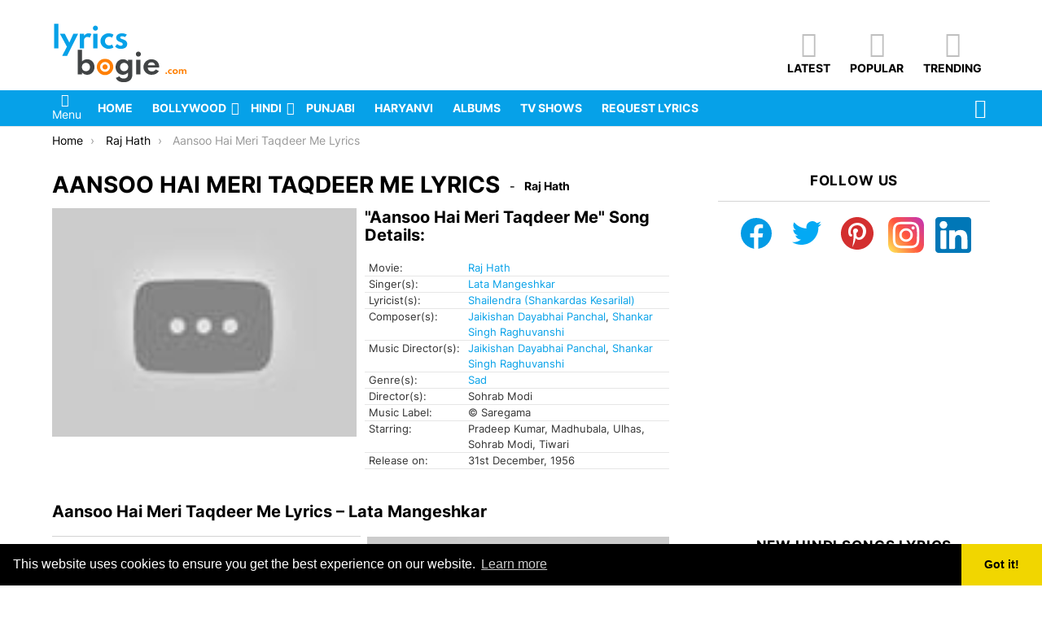

--- FILE ---
content_type: text/html; charset=UTF-8
request_url: https://www.lyricsbogie.com/aansoo-hai-meri-taqdeer-me/
body_size: 42104
content:
	<!DOCTYPE html>
<!--[if IE 8]>
<html class="no-js g1-off-outside lt-ie10 lt-ie9" id="ie8" lang="en-US"><![endif]-->
<!--[if IE 9]>
<html class="no-js g1-off-outside lt-ie10" id="ie9" lang="en-US"><![endif]-->
<!--[if !IE]><!-->
<html class="no-js g1-off-outside" lang="en-US"><!--<![endif]-->
<head>
	<meta charset="UTF-8"/>
	<link rel="profile" href="https://gmpg.org/xfn/11" />
	<link rel="pingback" href=""/>

	<!-- Manifest added by SuperPWA - Progressive Web Apps Plugin For WordPress -->
<link rel="manifest" href="/superpwa-manifest.json">
<meta name="theme-color" content="#ffffff">
<meta name="mobile-web-app-capable" content="yes">
<meta name="apple-touch-fullscreen" content="yes">
<meta name="apple-mobile-web-app-title" content="LyricsBogie">
<meta name="application-name" content="LyricsBogie">
<meta name="apple-mobile-web-app-capable" content="yes">
<meta name="apple-mobile-web-app-status-bar-style" content="default">
<link rel="apple-touch-icon"  href="https://www.lyricsbogie.com/wp-content/uploads/2020/04/icon.png">
<link rel="apple-touch-icon" sizes="192x192" href="https://www.lyricsbogie.com/wp-content/uploads/2020/04/icon.png">
<!-- / SuperPWA.com -->
<meta name='robots' content='index, follow, max-image-preview:large, max-snippet:-1, max-video-preview:-1' />
	<style></style>
	
<meta name="viewport" content="initial-scale=1.0, minimum-scale=1.0, height=device-height, width=device-width" />
<link rel="preload" href="https://www.lyricsbogie.com/wp-content/themes/bimber/css/8.1/bimber/fonts/bimber.woff" as="font" type="font/woff2" crossorigin="anonymous"><link rel="preload" href="//www.lyricsbogie.com/wp-content/themes/bimber/css/spartanmb/spartanmb-semibold.woff" as="font" type="font/woff2" crossorigin="anonymous"><link rel="preload" href="//www.lyricsbogie.com/wp-content/themes/bimber/css/spartanmb/spartanmb-bold.woff" as="font" type="font/woff2" crossorigin="anonymous"><link rel="preload" href="//www.lyricsbogie.com/wp-content/themes/bimber/css/spartanmb/spartanmb-regular.woff" as="font" type="font/woff2" crossorigin="anonymous"><link href="//srv.clickfuse.com" rel="dns-prefetch"><link href="//maxcdn.bootstrapcdn.com" rel="dns-prefetch"><link href="//clients1.google.com" rel="dns-prefetch"><link href="//www.google-analytics.com" rel="dns-prefetch"><link href="//pixel.wp.com" rel="dns-prefetch"><link href="//stats.g.doubleclick.net" rel="dns-prefetch"><link href="//cse.google.com" rel="dns-prefetch"><link href="//i.ytimg.com" rel="dns-prefetch"><link href="//platform-api.sharethis.com" rel="dns-prefetch"><link href="//www.youtube.com" rel="dns-prefetch"><link href="//www.youtube-nocookie.com" rel="dns-prefetch"><link href="//pagead2.googlesyndication.com" rel="dns-prefetch"><link href="//googleads.g.doubleclick.net" rel="dns-prefetch"><link href="//www.googleadservices.com" rel="dns-prefetch">
	<!-- This site is optimized with the Yoast SEO Premium plugin v23.2 (Yoast SEO v26.8) - https://yoast.com/product/yoast-seo-premium-wordpress/ -->
	<title>AANSOO HAI MERI TAQDEER ME LYRICS - Raj Hath - Lata Mangeshkar | LyricsBogie</title><link rel="preload" as="font" href="https://fonts.gstatic.com/s/inter/v13/UcC73FwrK3iLTeHuS_fvQtMwCp50KnMa25L7SUc.woff2" crossorigin><link rel="preload" as="font" href="https://fonts.gstatic.com/s/inter/v13/UcC73FwrK3iLTeHuS_fvQtMwCp50KnMa1ZL7.woff2" crossorigin><style id="wpr-usedcss">img.emoji{display:inline!important;border:none!important;box-shadow:none!important;height:1em!important;width:1em!important;margin:0 .07em!important;vertical-align:-.1em!important;background:0 0!important;padding:0!important}.ub-expand{padding-bottom:1em}.ub-expand-toggle-button{display:block;cursor:pointer}.ub_image_slider{margin-bottom:30px}.ub_image_slider .swiper-slide figure>img,.ub_image_slider .swiper-slide figure>picture>img,.ub_image_slider .swiper-slide>img,.ub_image_slider .swiper-slide>picture>img{display:block;margin:auto}:root{--swiper-theme-color:#007aff}.swiper-container{margin-left:auto;margin-right:auto;position:relative;overflow:hidden;list-style:none;padding:0;z-index:1}.swiper-wrapper{position:relative;width:100%;height:100%;z-index:1;display:flex;transition-property:transform;box-sizing:content-box}.swiper-wrapper{transform:translate3d(0,0,0)}.swiper-slide{flex-shrink:0;width:100%;height:100%;position:relative;transition-property:transform}.swiper-slide-invisible-blank{visibility:hidden}:root{--swiper-navigation-size:44px}.swiper-button-next,.swiper-button-prev{position:absolute;top:50%;width:calc(var(--swiper-navigation-size)/44*27);height:var(--swiper-navigation-size);margin-top:calc(0px - var(--swiper-navigation-size)/ 2);z-index:10;cursor:pointer;display:flex;align-items:center;justify-content:center;color:var(--swiper-navigation-color,var(--swiper-theme-color))}.swiper-button-next.swiper-button-disabled,.swiper-button-prev.swiper-button-disabled{opacity:.35;cursor:auto;pointer-events:none}.swiper-button-next:after,.swiper-button-prev:after{font-family:swiper-icons;font-size:var(--swiper-navigation-size);text-transform:none!important;letter-spacing:0;text-transform:none;font-variant:initial;line-height:1}.swiper-button-prev{left:10px;right:auto}.swiper-button-prev:after{content:"prev"}.swiper-button-next{right:10px;left:auto}.swiper-button-next:after{content:"next"}.swiper-button-lock{display:none}.swiper-pagination{position:absolute;text-align:center;transition:.3s opacity;transform:translate3d(0,0,0);z-index:10}.swiper-pagination.swiper-pagination-hidden{opacity:0}.swiper-pagination-bullet{width:8px;height:8px;display:inline-block;border-radius:50%;background:#000;opacity:.2}button.swiper-pagination-bullet{border:none;margin:0;padding:0;box-shadow:none;appearance:none}.swiper-pagination-clickable .swiper-pagination-bullet{cursor:pointer}.swiper-pagination-bullet:only-child{display:none!important}.swiper-pagination-bullet-active{opacity:1;background:var(--swiper-pagination-color,var(--swiper-theme-color))}.swiper-pagination-lock{display:none}.wp-block-ub-tabbed-content{margin-top:30px;margin-bottom:30px}.wp-block-ub-tabbed-content .wp-block-ub-tabbed-content-tabs-content{border:1px solid #d3d3d3}.wp-block-ub-tabbed-content .wp-block-ub-tabbed-content-tab-title-wrap{border:1px solid #d3d3d3;border-bottom:0}.wp-block-ub-tabbed-content-holder.vertical-holder{display:flex}.wp-block-ub-tabbed-content-tab-holder{position:relative}.wp-block-ub-tabbed-content-tabs-title{display:flex;overflow-x:hidden}.wp-block-ub-tabbed-content-tabs-title:focus,.wp-block-ub-tabbed-content-tabs-title:hover{overflow-x:auto}.wp-block-ub-tabbed-content-tabs-content{padding:25px}.wp-block-ub-tabbed-content-tab-title{word-break:initial}.wp-block-ub-tabbed-content-tab-title-wrap{border-top-right-radius:5px;border-top-left-radius:5px;padding:10px 15px;margin-right:5px;display:flex;align-items:center;position:relative;cursor:pointer}.wp-block-ub-tabbed-content-tab-title-wrap.active{color:#fff}.wp-block-ub-tabbed-content-tab-title-vertical-wrap{border:1px solid #d3d3d3;border-top-left-radius:5px;padding:10px 15px;border-right:0;display:flex;align-items:center;position:relative;cursor:pointer}.wp-block-ub-tabbed-content-tab-title-vertical-wrap.active{color:#000}@media(max-width:699px){.wp-block-ub-tabbed-content-tab-holder.horizontal-tab-width-mobile{width:100%}.wp-block-ub-tabbed-content-tabs-title-mobile-horizontal-tab{display:flex}.wp-block-ub-tabbed-content-tabs-title-mobile-horizontal-tab .wp-block-ub-tabbed-content-tab-title-vertical-wrap{border-right:1px solid #d3d3d3}.wp-block-ub-tabbed-content-holder.wp-block-ub-tabbed-content-horizontal-holder-mobile{display:block}.wp-block-ub-tabbed-content-holder.wp-block-ub-tabbed-content-horizontal-holder-mobile>.wp-block-ub-tabbed-content-tabs-content{width:100%}}@media(min-width:700px)and (max-width:899px){.wp-block-ub-tabbed-content-tab-holder.horizontal-tab-width-tablet{width:100%}.wp-block-ub-tabbed-content-tabs-title-tablet-horizontal-tab{display:flex}.wp-block-ub-tabbed-content-tabs-title-tablet-horizontal-tab .wp-block-ub-tabbed-content-tab-title-vertical-wrap{border-right:1px solid #d3d3d3}.wp-block-ub-tabbed-content-holder.wp-block-ub-tabbed-content-horizontal-holder-tablet{display:block}.wp-block-ub-tabbed-content-holder.wp-block-ub-tabbed-content-horizontal-holder-tablet>.wp-block-ub-tabbed-content-tabs-content{width:100%}}.wp-block-ub-tabbed-content-accordion-toggle{border:1px solid #d3d3d3;padding:10px 15px;display:none}.wp-block-ub-tabbed-content-accordion-toggle.active{border-bottom:none}@media(max-width:374.98px){.wp-block-ub-tabbed-content-tab-title-wrap{padding:10px 5px}.wp-block-ub-tabbed-content-tabs-content{padding:10px}.wp-block-ub-tabbed-content-tabs-content p{margin:0 0 10px}}.ub-hide{display:none}.ub-hiding{height:0;padding-top:0;padding-bottom:0;margin-top:0;margin-bottom:0}.ub_table-of-contents{box-sizing:border-box;transition:all .5s ease-in-out;background-color:#fafafa;border:1px solid #dfdfdf;padding:30px;margin-top:20px;margin-bottom:20px;display:grid}.ub_table-of-contents *{box-sizing:border-box}.ub_table-of-contents ol,.ub_table-of-contents ul{margin-bottom:0;margin-left:1.3em;padding-inline-start:0;padding-left:0}.ub_table-of-contents ol{list-style-type:none;counter-reset:item;margin:0;padding:0}.ub_table-of-contents ol>li{display:table;counter-increment:item}.ub_table-of-contents ol>li:before{content:counters(item, ".") ". ";display:table-cell;padding-right:.6em}.ub_table-of-contents li ol>li{margin:0}.ub_table-of-contents li ol>li:before{content:counters(item, ".") " "}.ub_table-of-contents-collapsed{padding:10px}.ub_table-of-contents-1-column{column-count:1}.ub_table-of-contents-container{transition:all .5s ease-in-out;overflow:hidden}.ub_table-of-contents .ub_table-of-contents-container ul>li:before{content:none}.ub_table-of-contents-extra-container,.ub_table-of-contents-header-container{padding:15px 30px;transition:all .5s ease-in-out}.ub_table-of-contents-header-container{display:grid}.ub_table-of-contents,.ub_table-of-contents-collapsed{padding:0}.ub_table-of-contents-collapsed .ub_table-of-contents-extra-container{padding:0}@media screen and (max-width:600px){.ub_table-of-contents-1-column{column-count:1}}.wp-block-button__link{color:#fff;background-color:#32373c;border-radius:9999px;box-shadow:none;text-decoration:none;padding:calc(.667em + 2px) calc(1.333em + 2px);font-size:1.125em}body{--wp--preset--color--black:#000000;--wp--preset--color--cyan-bluish-gray:#abb8c3;--wp--preset--color--white:#ffffff;--wp--preset--color--pale-pink:#f78da7;--wp--preset--color--vivid-red:#cf2e2e;--wp--preset--color--luminous-vivid-orange:#ff6900;--wp--preset--color--luminous-vivid-amber:#fcb900;--wp--preset--color--light-green-cyan:#7bdcb5;--wp--preset--color--vivid-green-cyan:#00d084;--wp--preset--color--pale-cyan-blue:#8ed1fc;--wp--preset--color--vivid-cyan-blue:#0693e3;--wp--preset--color--vivid-purple:#9b51e0;--wp--preset--gradient--vivid-cyan-blue-to-vivid-purple:linear-gradient(135deg,rgba(6, 147, 227, 1) 0%,rgb(155, 81, 224) 100%);--wp--preset--gradient--light-green-cyan-to-vivid-green-cyan:linear-gradient(135deg,rgb(122, 220, 180) 0%,rgb(0, 208, 130) 100%);--wp--preset--gradient--luminous-vivid-amber-to-luminous-vivid-orange:linear-gradient(135deg,rgba(252, 185, 0, 1) 0%,rgba(255, 105, 0, 1) 100%);--wp--preset--gradient--luminous-vivid-orange-to-vivid-red:linear-gradient(135deg,rgba(255, 105, 0, 1) 0%,rgb(207, 46, 46) 100%);--wp--preset--gradient--very-light-gray-to-cyan-bluish-gray:linear-gradient(135deg,rgb(238, 238, 238) 0%,rgb(169, 184, 195) 100%);--wp--preset--gradient--cool-to-warm-spectrum:linear-gradient(135deg,rgb(74, 234, 220) 0%,rgb(151, 120, 209) 20%,rgb(207, 42, 186) 40%,rgb(238, 44, 130) 60%,rgb(251, 105, 98) 80%,rgb(254, 248, 76) 100%);--wp--preset--gradient--blush-light-purple:linear-gradient(135deg,rgb(255, 206, 236) 0%,rgb(152, 150, 240) 100%);--wp--preset--gradient--blush-bordeaux:linear-gradient(135deg,rgb(254, 205, 165) 0%,rgb(254, 45, 45) 50%,rgb(107, 0, 62) 100%);--wp--preset--gradient--luminous-dusk:linear-gradient(135deg,rgb(255, 203, 112) 0%,rgb(199, 81, 192) 50%,rgb(65, 88, 208) 100%);--wp--preset--gradient--pale-ocean:linear-gradient(135deg,rgb(255, 245, 203) 0%,rgb(182, 227, 212) 50%,rgb(51, 167, 181) 100%);--wp--preset--gradient--electric-grass:linear-gradient(135deg,rgb(202, 248, 128) 0%,rgb(113, 206, 126) 100%);--wp--preset--gradient--midnight:linear-gradient(135deg,rgb(2, 3, 129) 0%,rgb(40, 116, 252) 100%);--wp--preset--font-size--small:13px;--wp--preset--font-size--medium:20px;--wp--preset--font-size--large:36px;--wp--preset--font-size--x-large:42px;--wp--preset--spacing--20:0.44rem;--wp--preset--spacing--30:0.67rem;--wp--preset--spacing--40:1rem;--wp--preset--spacing--50:1.5rem;--wp--preset--spacing--60:2.25rem;--wp--preset--spacing--70:3.38rem;--wp--preset--spacing--80:5.06rem;--wp--preset--shadow--natural:6px 6px 9px rgba(0, 0, 0, .2);--wp--preset--shadow--deep:12px 12px 50px rgba(0, 0, 0, .4);--wp--preset--shadow--sharp:6px 6px 0px rgba(0, 0, 0, .2);--wp--preset--shadow--outlined:6px 6px 0px -3px rgba(255, 255, 255, 1),6px 6px rgba(0, 0, 0, 1);--wp--preset--shadow--crisp:6px 6px 0px rgba(0, 0, 0, 1)}:where(.is-layout-flex){gap:.5em}:where(.is-layout-grid){gap:.5em}:where(.wp-block-post-template.is-layout-flex){gap:1.25em}:where(.wp-block-post-template.is-layout-grid){gap:1.25em}:where(.wp-block-columns.is-layout-flex){gap:2em}:where(.wp-block-columns.is-layout-grid){gap:2em}.ub_sticky-toc-wrapper{height:100%;left:75%;position:fixed;top:50%;transform:translateY(-50%);z-index:999999}.ub_sticky-toc-wrapper.ub_sticky-toc-right{left:auto}.ub_sticky-toc-wrapper .ub_sticky-toc-zoom-in{animation:.5s zoomIn}.ub_sticky-toc-wrapper .ub_sticky-toc-zoom-out{animation:.5s zoomOut}.ub_sticky-toc-wrapper .ub_sticky-toc-button{background-color:hsla(0,0%,95%,.95);border:2px solid rgba(51,51,51,.95);border-radius:7px;cursor:pointer;display:none;height:50px;padding:5px;position:absolute;top:50%;width:50px}.ub_sticky-toc-wrapper .ub_table-of-contents{grid-template-rows:63px 1fr;height:100%;margin-top:0}.ub_sticky-toc-wrapper .ub_table-of-contents .ub_close-sticky-button{cursor:pointer;position:absolute;right:20px;top:20px}.ub_table-of-contents-container ol{counter-reset:item;list-style-type:none;margin:0;padding:0}.ub_table-of-contents-container ol>li{counter-increment:item;display:table}.ub_table-of-contents-container ol>li:before{content:counters(item,".") ". ";display:table-cell;padding-right:.6em}.ub_table-of-contents-container li ol>li{margin:0}.ub_table-of-contents-container li ol>li:before{content:counters(item,".") " "}.ub_table-of-contents-toggle-icon-container{cursor:pointer;height:30px;position:relative;width:30px}.ub_table-of-contents-plus-part{bottom:11px;height:4px;left:5px;position:absolute;transition:all .1s linear;width:20px}.ub_vertical_bar{transform:rotate(90deg)}.ub_horizontal_bar{transform:rotate(180deg)}.ub_asc_diagonal_bar{transform:rotate(135deg)}.ub_desc_diagonal_bar{transform:rotate(225deg)}@keyframes zoomIn{0%{transform:scale(1)}to{transform:scale(0)}}@keyframes zoomOut{0%{transform:scale(0)}to{transform:scale(1)}}.wp-block-ub-tabbed-content-tab-holder .wp-block-ub-tabbed-content-tab-title-wrap{display:grid;grid-template-areas:"tabIcon title" "subTitle subTitle"}.wp-block-ub-tabbed-content-tab-holder .wp-block-ub-tabbed-content-tab-title{grid-area:title;-ms-grid-column:2;-ms-grid-row:1}.wp-block-ub-tabbed-content-tab-holder .ub-tabbed-content-with-sub-title{flex-direction:column}.wpp-list li{overflow:hidden;float:none;clear:both;margin-bottom:1rem}.wpp-list li:last-of-type{margin-bottom:0}abbr,address,article,aside,audio,body,canvas,center,cite,code,details,div,em,fieldset,figcaption,figure,font,footer,form,h1,h2,h5,header,hgroup,html,iframe,img,ins,label,legend,li,mark,nav,object,ol,p,section,small,span,strong,summary,table,tbody,td,th,time,tr,ul,var,video{margin:0;padding:0;border-width:0;border-style:solid;outline:0;font-size:100%;vertical-align:baseline;background:0 0}article,aside,details,figcaption,figure,footer,header,hgroup,nav,section{display:block}body{line-height:1}ol,ul{list-style:none}ins{text-decoration:none}:root{--g1-rtxt-color:#333;--g1-itxt-color:#000;--g1-mtxt-color:#999;--g1-border-color:#e6e6e6;--g1-bg-color:#fff;--g1-bg-color-r:255;--g1-bg-color-g:255;--g1-bg-color-b:255;--g1-bg-tone-color:#f2f2f2;--g1-bg-alt-color:#ededed;--g1-cat-border-color:#fff;--g1-cat-bg-color:#fff;--g1-cat-txt-color:#000;--g1-reverse-border-color:#333;--g1-reverse-bg-color:#1a1a1a;--g1-reverse-itxt-color:#fff}body{background-color:#fff;color:#333;background-color:var(--g1-bg-color);color:var(--g1-rtxt-color)}ul{padding-left:2em;list-style-type:circle}ol{padding-left:2em;list-style-type:decimal}code{font-family:"Lucida Console",Courier,monospace}a{cursor:pointer;text-decoration:none;border-width:0;border-style:solid}a:active,a:hover{outline:0}small{font-size:11px}h1 small,h2 small{font-size:75%}strong{font-weight:700}cite,em{font-weight:400;font-style:italic}abbr{text-transform:uppercase}img{max-width:100%;height:auto}iframe,object,video{max-width:100%}table{border-collapse:collapse;border-spacing:0}th{font-weight:700;vertical-align:bottom}td{font-weight:400;vertical-align:top}ins{color:#333;background-color:#c1f7ff}mark{padding:0 .33em}figure{position:relative;margin-bottom:1.5rem}button::-moz-focus-inner,input::-moz-focus-inner{border:0;padding:0}input::-ms-clear{display:none}button,input,select,textarea{box-sizing:border-box;max-width:100%;margin:0;padding:6px;border-width:1px;border-style:solid;border-color:#e6e6e6;border-color:var(--g1-border-color);background-color:transparent;color:inherit;border-radius:4px;transition:border-color 375ms ease-in-out,background-color 375ms ease-in-out,color 375ms ease-in-out}[type=email],[type=number],[type=password],[type=reset],[type=search],[type=tel],[type=text],[type=url]{height:36px}[type=checkbox],[type=radio]{margin-right:6px;height:auto}[type=search]{-webkit-appearance:none}[type=search]::-webkit-search-cancel-button{-webkit-appearance:none;height:11px;width:11px;cursor:pointer;background-image:url("data:image/svg+xml,%3Csvg xmlns='http://www.w3.org/2000/svg' width='11' height='11' viewBox='0 0 11 11'%3E %3Cpath fill='%23808080' d='M5.5,0C2.5,0,0,2.5,0,5.5c0,3,2.5,5.5,5.5,5.5S11,8.5,11,5.5C11,2.5,8.5,0,5.5,0z M8,7.3 C8.2,7.5,8.2,7.8,8,8C7.8,8.2,7.5,8.2,7.3,8L5.5,6.2L3.7,8C3.5,8.2,3.2,8.2,3,8C2.8,7.8,2.8,7.5,3,7.3l1.8-1.8L3,3.7 C2.8,3.5,2.8,3.2,3,3s0.5-0.2,0.7,0l1.8,1.8L7.3,3C7.5,2.8,7.8,2.8,8,3c0.2,0.2,0.2,0.5,0,0.7L6.2,5.5L8,7.3z'/%3E %3C/svg%3E")}[type=button],[type=reset],[type=submit],button{width:auto;padding:5px 23px;border-width:2px;cursor:pointer;border-radius:4px;-webkit-appearance:none;-moz-appearance:none;appearance:none}select{padding:5px 24px 5px 8px;cursor:pointer;-webkit-appearance:none;-moz-appearance:none;appearance:none;background-position:calc(100% - 15px) 16px,calc(100% - 10px) 16px;background-image:linear-gradient(45deg,transparent 50%,currentColor 50%),linear-gradient(135deg,currentColor 50%,transparent 50%);background-size:5px 4px,5px 4px;background-repeat:no-repeat}select::-ms-expand{display:none}select[multiple]{-webkit-appearance:listbox;-moz-appearance:listbox;appearance:listbox;background-image:none;background-position:0 0}option{color:#000}optgroup{font-weight:700}textarea{width:100%}fieldset{display:table-column;min-width:inherit}input[type=email]:focus,input[type=number]:focus,input[type=password]:focus,input[type=search]:focus,input[type=tel]:focus,input[type=text]:focus,input[type=url]:focus,select:focus,textarea:focus{border-color:currentColor}button[disabled],input[disabled]{cursor:default;opacity:.666}::-webkit-input-placeholder{color:inherit;opacity:.33}::-moz-placeholder{color:inherit;opacity:.33}.g1-row{clear:both;box-sizing:border-box;position:relative;width:100%;margin:0 auto}.g1-row:after{display:table;clear:both;content:""}.g1-row .g1-row{width:auto;margin-left:-10px;margin-right:-10px}.g1-row-layout-page>.g1-row-background{background-color:#fff;background-color:var(--g1-bg-color)}.g1-row-inner{display:-ms-flexbox;display:-webkit-flex;display:flex;-ms-flex-wrap:wrap;-webkit-flex-wrap:wrap;flex-wrap:wrap;-ms-flex-align:stretch;-webkit-align-items:stretch;align-items:stretch;max-width:1182px;margin:0 auto;position:relative;z-index:1;font-size:0}.g1-row-background{overflow:hidden;margin:0 auto;position:absolute;z-index:-2;left:0;right:0;top:0;bottom:0}.g1-row-background-media{position:absolute;left:0;right:0;top:0;bottom:0}.g1-column{display:block;box-sizing:border-box;width:100%;padding:0 10px;margin:0 auto;position:relative;vertical-align:top;font-size:1rem}@media only screen and (max-width:800px){.g1-sidebar{margin-top:30px}.g1-footer{text-align:center}}@media only screen and (min-width:801px){.g1-row-inner{-ms-flex-wrap:none;-webkit-flex-wrap:nowrap;flex-wrap:nowrap}.g1-column-2of3{width:66.66667%}.g1-column-1of3{width:33.33333%}.g1-sidebar-padded{padding-left:20px}}.g1-row-padding-xs{padding-top:10px}.g1-row-padding-m{padding-top:30px;padding-bottom:0}.g1-current-background{background-color:#fff;background-color:var(--g1-bg-color)}#g1-breakpoint-desktop{min-width:1024px}body,button,html,input,select,textarea{font:400 14px/20px serif;font-family:Inter,sans-serif;-webkit-font-smoothing:antialiased;-moz-osx-font-smoothing:grayscale}label,legend{font:700 12px/16px serif;font-family:Inter,sans-serif;letter-spacing:normal;text-transform:none}.g1-mega{font:700 22px/1.11111 serif;font-family:Inter,sans-serif;color:#000;color:var(--g1-itxt-color);text-transform:none}.g1-alpha,h1{font:700 20px/1.067 serif;font-family:Inter,sans-serif;text-transform:none;color:#000;color:var(--g1-itxt-color)}.g1-beta,h2{font:700 19px/1.125 serif;font-family:Inter,sans-serif;text-transform:none;color:#000;color:var(--g1-itxt-color)}.g1-gamma{font:700 17px/1.21053 serif;font-family:Inter,sans-serif;text-transform:none;color:#000;color:var(--g1-itxt-color)}.g1-delta{font:700 16px/1.25 serif;font-family:Inter,sans-serif;text-transform:none;color:#000;color:var(--g1-itxt-color)}.item-title,h5{font:700 15px/18px serif;font-family:Inter,sans-serif;text-transform:none;color:#000;color:var(--g1-itxt-color)}@media only screen and (min-width:601px){.g1-delta{font-size:17px}.g1-gamma{font-size:18px}.g1-beta,h2{font-size:20px}.g1-alpha,h1{font-size:22px}.g1-mega{font-size:24px}}@media only screen and (min-width:1025px){.g1-row .g1-row{margin-left:-15px;margin-right:-15px}.g1-column{padding-left:15px;padding-right:15px}.g1-sidebar-padded{padding-left:45px}.g1-delta{font-size:17px}.g1-gamma{font-size:20px}.g1-beta,h2{font-size:23px}.g1-alpha,h1{font-size:30px}.g1-mega{font-size:35px}}.g1-delta-2nd{font-family:Inter,sans-serif;font-weight:700;text-transform:uppercase;letter-spacing:.05em}.g1-delta-2nd{margin-bottom:15px}.g1-delta-2nd>span{display:block;padding-bottom:15px;position:relative;text-align:center}.g1-delta-2nd>span:after{display:block;position:absolute;left:0;right:0;bottom:0;border-width:0 0 1px;border-style:solid;border-color:currentColor;content:"";opacity:.1667}address,figure,h1,h2,h5,legend,ol,p,table,ul{margin-bottom:20px}.g1-typography-xl{font-size:17px;line-height:30px}.g1-typography-xl h1,.g1-typography-xl h2{margin-top:3rem}.g1-typography-xl h1:first-child,.g1-typography-xl h2:first-child{margin-top:0}.g1-meta{font:400 14px/16px serif;font-family:Inter,sans-serif;text-transform:none;color:#999;color:var(--g1-mtxt-color)}.g1-meta a{color:#000;color:var(--g1-itxt-color)}.g1-meta strong{font-weight:inherit}.g1-meta-m{font-size:14px;line-height:18px}.g1-button,[type=button],[type=reset],[type=submit],button{box-sizing:border-box;display:inline-block;position:relative;z-index:0;margin-right:.2px;text-decoration:none;text-align:center;vertical-align:middle;zoom:1;cursor:pointer;font:700 13px/22px serif;font-family:Inter,sans-serif;text-transform:uppercase;border-radius:4px;transition:border-color 175ms ease-in-out,background-color 175ms ease-in-out,color 175ms ease-in-out,padding 175ms ease-in-out}.g1-button:hover,[type=button]:hover,[type=reset]:hover,[type=submit]:hover,button:hover{box-shadow:0 3px 6px -3px rgba(0,0,0,.333)}.g1-button:active,[type=button]:active,[type=reset]:active,[type=submit]:active,button:active{box-shadow:inset 0 3px 6px -3px rgba(0,0,0,.333)}.g1-button:disabled,[type=button]:disabled,[type=reset]:disabled,[type=submit]:disabled,button:disabled{filter:grayscale(100%);opacity:.333;box-shadow:none}.g1-button-m{padding:5px 18px;border-width:2px}.g1-button-simple{border-color:#000;border-color:var(--g1-itxt-color);background-color:transparent;color:#000;color:var(--g1-itxt-color)}.g1-button-s{padding:5px 14px;border-width:1px;font-size:11px;line-height:18px}.g1-button-l{padding:10px 28px;border-width:2px;font-size:15px;line-height:18px}.search-form{margin-bottom:1.5rem;position:relative}.search-form label{display:block}.search-form .screen-reader-text{position:absolute;clip:rect(1px,1px,1px,1px)}.search-form .search-field{width:100%;padding-right:40px}.search-form .search-submit{width:40px;padding-left:0;padding-right:0;position:absolute;right:0;left:auto;top:0;font-size:0;border-color:transparent;background-color:transparent;color:inherit;box-shadow:none;border-top-left-radius:0;border-bottom-left-radius:0;opacity:.666}.search-form .search-submit:hover{opacity:.999}.search-form .search-submit:before{font:16px/22px bimber;content:"\e016"}.search-form-wrapper{position:relative}table{border-color:#e6e6e6;border-color:var(--g1-border-color)}th{padding:10px 5px;border-width:0 0 1px;font-size:13px;font-family:Inter,sans-serif;font-weight:700;text-transform:uppercase;text-align:left;vertical-align:top;border-style:solid;border-color:#e6e6e6;color:#000;border-color:var(--g1-border-color);color:var(--g1-itxt-color)}td{padding:10px 5px;border-width:0 0 1px;vertical-align:top;border-style:solid;border-color:#e6e6e6;border-color:var(--g1-border-color)}.g1-breadcrumbs{margin-bottom:10px}.g1-breadcrumbs ol{margin:0;padding:0;list-style:none}.g1-breadcrumbs-label{margin:0;position:absolute!important;clip:rect(1px,1px,1px,1px)}.g1-breadcrumbs-item{display:inline-block;margin-right:.333em;vertical-align:top}.g1-breadcrumbs-item+.g1-breadcrumbs-item:before{display:inline-block;margin-right:inherit;content:"\203a"}.g1-breadcrumbs-with-ellipsis .g1-breadcrumbs-item{max-width:10em;overflow:hidden;text-overflow:ellipsis;white-space:nowrap}@media only screen and (min-width:801px){.g1-breadcrumbs-item{margin-right:.666em}.g1-breadcrumbs-with-ellipsis .g1-breadcrumbs-item{max-width:20em}}.g1-pagination-end{display:none;text-align:center}.mc4wp-form label{display:block}.g1-newsletter{margin-bottom:30px;text-align:center}.g1-newsletter label{overflow:hidden;width:1px;height:1px;position:absolute;clip:rect(1px,1px,1px,1px)}.g1-newsletter label:last-child{overflow:visible;width:auto;height:auto;position:static}.g1-newsletter [type=email],.g1-newsletter [type=submit],.g1-newsletter [type=text],.g1-newsletter select{width:100%;text-align:center}.g1-newsletter [type=email]:focus,.g1-newsletter [type=text]:focus,.g1-newsletter select:focus{text-align:left}.g1-newsletter .mc4wp-form-fields p{margin-bottom:10px}.g1-newsletter-privacy{margin-top:-4px}.g1-newsletter-horizontal{margin:45px auto}.g1-collection .g1-newsletter-horizontal{margin-top:0;margin-bottom:30px}.g1-newsletter-horizontal .g1-alpha+.g1-delta,.g1-newsletter-horizontal .g1-mega+.g1-delta{margin-top:-20px}@media only screen and (min-width:481px){.g1-newsletter-horizontal .mc4wp-form{max-width:561px;margin-left:auto;margin-right:auto}.g1-newsletter-horizontal .mc4wp-form-fields{display:-ms-flexbox;display:-webkit-flex;display:flex;-ms-flex-wrap:wrap;-webkit-flex-wrap:wrap;flex-wrap:wrap}.g1-newsletter-horizontal .mc4wp-form-fields input[type=email]{text-align:left}.g1-newsletter-horizontal .mc4wp-form-fields p{display:inline-block;vertical-align:top;margin-left:3px;margin-right:3px}.g1-newsletter-horizontal .mc4wp-form-fields p:first-child{-webkit-flex:1 1 auto;-ms-flex:1 1 auto;flex:1 1 auto}.g1-newsletter-horizontal .g1-newsletter-privacy{text-align:right}}.entry-featured-media{margin-bottom:1.5rem}.entry-featured-media .g1-frame{background-color:#e6e6e6;background-color:var(--g1-border-color)}.entry-featured-media img{width:100%}.entry-featured-media .wp-block-embed{margin-bottom:0}.entry-author{display:block;margin-right:10px}.entry-category{display:inline-block;position:relative;padding:2px 8px;border-width:0;font-size:12px;line-height:16px;font-family:Inter,sans-serif;font-weight:700;text-transform:none;vertical-align:middle;pointer-events:auto;border-style:solid;text-shadow:none;border-color:#fff;background-color:#fff;color:#000;border-color:var(--g1-cat-border-color);background-color:var(--g1-cat-bg-color);color:var(--g1-cat-txt-color);transition:border-color 375ms ease-in-out,background-color 375ms ease-in-out,color 375ms ease-in-out}.entry-categories-l .entry-category{font-size:14px;line-height:18px}.entry-categories{display:inline-block;margin:0 0 16px}.entry-categories-label{display:none}.entry-date{display:inline-block;margin-right:10px;vertical-align:top}.entry-comments-link{display:inline-block;margin-right:10px;vertical-align:top;pointer-events:auto}.entry-comments-link a{display:inline-block;position:relative}.entry-comments-link a:before{display:inline-block;margin-right:4px;font:16px/1 bimber;vertical-align:top;content:"\e010"}.entry-comments-link a span,.entry-comments-link a strong{display:inline-block;vertical-align:top}.entry-comments-link a span{margin-left:4px;clip:rect(1px,1px,1px,1px);position:absolute;height:1px;width:1px;overflow:hidden}.entry-views{display:inline-block;margin-right:10px;vertical-align:top}.entry-views:before{display:inline-block;margin-right:4px;font:16px/1 bimber;vertical-align:top;content:"\e014"}.entry-views span,.entry-views strong{display:inline-block;vertical-align:top}.entry-views span{margin-left:4px}.entry-byline{margin-bottom:4px;display:-ms-flexbox;display:-webkit-flex;display:flex;-ms-flex-wrap:wrap;-webkit-flex-wrap:wrap;flex-wrap:wrap;-ms-flex-align:center;-webkit-align-items:center;align-items:center}.entry-byline:after{clear:both;display:table;content:""}.entry-byline .entry-date:before{display:inline-block;width:3px;height:3px;margin-right:8px;vertical-align:middle;border-radius:50%;content:"";background:currentColor}.entry-stats{display:inline-block;clear:both;position:relative;z-index:6;margin-bottom:.25rem;padding:2px 10px 2px 0}.entry-stats-m .entry-comments-link a:before,.entry-stats-m .entry-views:before{margin-right:6px;font-size:32px;line-height:32px;vertical-align:middle}.entry-stats-m .entry-comments-link span,.entry-stats-m .entry-comments-link strong,.entry-stats-m .entry-views span,.entry-stats-m .entry-views strong{vertical-align:middle}.g1-meta-m strong{font-weight:600}.entry-meta-m{display:-ms-flexbox;display:-webkit-flex;display:flex;-ms-flex-wrap:wrap;-webkit-flex-wrap:wrap;flex-wrap:wrap;-ms-flex-align:center;-webkit-align-items:center;align-items:center;-ms-flex-pack:justify;-webkit-justify-content:space-between;justify-content:space-between;margin-bottom:10px}.entry-meta-m .entry-byline{-webkit-flex:1 1 auto;-ms-flex:1 1 auto;flex:1 1 auto}.entry-meta-m .entry-date{white-space:nowrap}.entry-flag{display:block;box-sizing:border-box;position:relative;top:0;width:40px;height:40px;vertical-align:top;font-size:0;line-height:40px;text-align:center;border-style:solid;border-radius:50%;border-color:#ff0036;background-color:#ff0036;color:#fff}.entry-flag:before{display:block;position:absolute;left:0;right:0;top:50%;margin-top:-.5em;text-align:center;font-size:24px;line-height:1;font-family:bimber;font-weight:400;content:""}a.entry-flag{pointer-events:auto}.entry-flag-latest{border-color:grey;background-color:grey;color:#fff}.entry-flag-latest:before{content:"\e017"}.entry-flag-popular{border-color:#ff577b;background-color:#ff577b;color:#fff}.entry-flag-popular:before{content:"\e015"}.entry-flag-trending{border-color:#bf0029;background-color:#bf0029;color:#fff}.entry-flag-trending:before{content:"\e030"}.menu-item>a .entry-flag{width:50px;height:50px;line-height:50px;margin:0 auto 12px;border-radius:50%}a.entry-flag{transition:top 175ms ease-in-out}a.entry-flag:hover{top:-5px}.entry-before-title .entry-categories,.entry-before-title .entry-stats{vertical-align:middle}.entry-title>a{color:inherit}.entry-content{overflow-wrap:break-word;word-wrap:break-word;word-break:break-word}.entry-content::after{clear:both;display:table;content:""}.entry-content video{width:100%;margin-bottom:1.5rem}.g1-content-narrow{box-sizing:border-box}.g1-content-narrow>aside,.g1-content-narrow>audio,.g1-content-narrow>canvas,.g1-content-narrow>code,.g1-content-narrow>div,.g1-content-narrow>figure,.g1-content-narrow>form,.g1-content-narrow>h1,.g1-content-narrow>h2,.g1-content-narrow>h5,.g1-content-narrow>iframe,.g1-content-narrow>ol,.g1-content-narrow>p,.g1-content-narrow>section,.g1-content-narrow>table,.g1-content-narrow>ul,.g1-content-narrow>video{max-width:662px;margin-left:auto;margin-right:auto}.g1-content-narrow>[style]{margin-left:auto!important;margin-right:auto!important}.entry-header-01 .entry-before-title{display:-ms-flexbox;display:-webkit-flex;display:flex;-ms-flex-wrap:wrap;-webkit-flex-wrap:wrap;flex-wrap:wrap;-ms-flex-align:end;-webkit-align-items:flex-end;align-items:flex-end;-ms-flex-pack:justify;-webkit-justify-content:space-between;justify-content:space-between;font-size:0}.entry-header-01 .entry-categories{display:inline-block;margin-bottom:16px;vertical-align:middle}@media only screen and (min-width:601px){.g1-wrapper-with-stickies{padding-left:86px}.g1-wrapper-with-stickies:after{display:table;clear:both;content:""}.g1-wrapper-with-stickies .entry-actions{width:66px;float:left;margin-left:-86px;position:-webkit-sticky;position:sticky;top:10px}}@media only screen and (min-width:1025px){.g1-wrapper-with-stickies{padding-left:96px}.g1-wrapper-with-stickies .entry-actions{margin-left:-96px}}@media only screen and (max-width:600px){.entry-tpl-index-stickies .entry-featured-media{margin-left:-10px;margin-right:-10px}}.entry-tpl-index-stickies .entry-actions{border-width:1px 0 0;border-style:solid;border-color:#e6e6e6}@media only screen and (min-width:1025px){.entry-tpl-index-stickies{padding-left:120px}.entry-tpl-index-stickies:after{display:table;clear:both;content:""}.entry-tpl-index-stickies .entry-actions{float:left;position:-webkit-sticky;position:sticky;z-index:3;top:0;width:110px;border-width:0;margin-left:-120px}}.g1-collection{clear:both;margin:0 auto}.g1-collection:after{clear:both;display:table;content:""}.g1-collection-items{clear:both;margin:0;padding:0;list-style:none;font-size:0;counter-reset:g1-collection-item-counter}.g1-collection-item{display:inline-block;box-sizing:border-box;width:100%;margin:0;padding:0 10px;vertical-align:top;font-size:1rem}@media only screen and (min-width:1025px){.g1-collection-item{padding:0 15px}}.g1-collection-more{overflow:hidden;margin-bottom:3rem;position:relative;text-align:center;padding-top:10px;border-width:1px 0 0;border-style:solid;border-color:#e6e6e6;border-color:var(--g1-border-color)}.g1-collection-more .g1-button{max-width:100%;width:364px}.g1-collection-more-loading .g1-button{visibility:hidden}.flickity-enabled{position:relative}.flickity-enabled:focus{outline:0}.g1-sidebar .widget{margin-bottom:45px}.widget_nav_menu ul{margin:0;padding:0;list-style:none}.widget_nav_menu ul a{display:block;box-sizing:border-box;padding-left:20px;position:relative;color:inherit}.widget_nav_menu ul a:before{display:inline-block;position:absolute;left:0;right:auto;vertical-align:middle;font-size:16px;font-family:bimber;content:""}.widget_nav_menu ul a:after{display:table;clear:both;content:""}.widget_nav_menu ul a .g1-meta{float:right;line-height:inherit;opacity:.666}.widget_nav_menu ul a:hover{color:#000;color:var(--g1-itxt-color)}.widget_nav_menu>ul{margin-bottom:1.5rem}.widget_nav_menu ul ul{margin-top:.75em;margin-bottom:.75em}.widget_nav_menu ul ul a{margin-left:20px}.widget_nav_menu ul ul ul a{margin-left:40px}.g1-sticky-widget{position:-webkit-sticky;position:sticky}figcaption{padding:.5em 10px 0 0;text-align:center;font:12px/16px serif;font-family:Inter,sans-serif;text-transform:none;color:#999;color:var(--g1-mtxt-color)}figcaption a{color:#000;color:var(--g1-itxt-color)}.g1-frame{display:block}.g1-frame-inner{display:block;overflow:hidden;width:100%;position:relative}.g1-frame-inner img{display:block}.g1-frame-icon{display:none;box-sizing:border-box;width:60px;height:60px;margin-top:-30px;margin-left:-30px;position:absolute;z-index:1;left:50%;right:auto;top:50%;font-size:18px;line-height:60px;font-weight:500;text-align:center;letter-spacing:-.05em;border-radius:50%;color:#fff;text-shadow:1px 1px 0 rgba(0,0,0,.2)}.g1-frame-icon:before{display:block;position:absolute;z-index:-1;left:0;right:0;top:0;bottom:0;font-size:60px;font-family:bimber;font-style:normal;text-shadow:0 0 40px rgba(0,0,0,.666);opacity:.8}.entry-featured-media-main{margin-left:auto;margin-right:auto}.entry-featured-media-main .g1-frame-inner{overflow:visible}.g1-box{box-sizing:border-box;position:relative;text-align:center;padding:45px 30px 1px}.g1-box:after{display:block;width:100%;height:0;margin-top:35px;content:""}.widget.g1-box{padding-top:45px;padding-bottom:1px}.g1-box-inner{position:relative;z-index:3}.g1-box-background{position:absolute;z-index:1;top:0;bottom:0;left:0;right:0;border-radius:0}.g1-box-tpl-frame .g1-box-background:before{display:block;position:absolute;z-index:1;left:0;right:0;top:0;bottom:0;background-color:currentColor;opacity:.1;content:""}.g1-box-tpl-frame .g1-box-background:after{display:block;position:absolute;z-index:2;left:10px;right:10px;top:10px;bottom:10px;border-radius:3px;box-shadow:0 3px 7px rgba(0,0,0,.07);background-color:inherit;content:""}.g1-box-icon{display:block;width:40px;height:40px;margin:0 auto;position:absolute;z-index:5;top:-10px;left:0;right:0;pointer-events:none;text-align:center;font:24px/40px bimber;border-radius:50%}.g1-box-icon:before{content:"\e012"}.g1-box-inner header{overflow:hidden;position:absolute;width:1px;height:1px;clip:rect(1px,1px,1px,1px)}@media only screen and (min-width:1025px){.g1-box{padding-left:34px;padding-right:34px}}.g1-link-toggle{display:none;position:absolute;left:50%;right:auto;bottom:0;width:0;height:0;margin-left:-6px;border-width:6px;border-style:solid;border-color:transparent transparent currentColor;content:""}.g1-hamburger{display:block;float:left;padding:4px 0;margin-right:20px;z-index:1;cursor:pointer;color:inherit}.g1-hamburger-icon{display:block;font:32px/1 bimber;text-align:center}.g1-hamburger-icon:before{display:inline;content:"\e018"}.g1-hamburger-s .g1-hamburger-icon{width:32px;font-size:16px;line-height:16px}.menu-item{position:relative}.menu-item>a{display:block;position:relative;line-height:1.25;color:inherit;transition:border-color 375ms ease-in-out,background-color 375ms ease-in-out,color 375ms ease-in-out}.menu-item>a:before{display:none}.menu-item>a mark{visibility:visible;display:inline-block;min-width:1em;padding:2px 6px;margin-left:4px;vertical-align:top;font-size:9px;line-height:11px;font-weight:600;letter-spacing:.1em;text-align:center;border-radius:10px;border-color:#000;background-color:#000;color:#fff}.menu-item-has-children>a{padding-right:20px;position:relative}.menu-item-has-children>a:after{display:inline-block;margin-top:-.5em;vertical-align:middle;position:absolute;right:0;left:auto;top:50%;font:16px/1 bimber;text-transform:none;letter-spacing:normal;content:"\e000"}.menu-item-has-children .sub-menu .g1-link-toggle{display:none}.menu-item-g1-standard .sub-menu .menu-item-has-children>a:after{position:absolute;margin-left:0;left:calc(100% - 20px - 6px);right:auto;content:""}.menu-item-g1-mega .sub-menu .menu-item-has-children>a:after{display:none}.mtm-drop-expanded>a:after{content:"\e002"}.g1-menu-item-helper{margin-bottom:6px}.g1-menu-item-helper>.mtm-link{font-size:13px;line-height:15px;font-family:Inter,sans-serif;font-weight:400;text-transform:uppercase;letter-spacing:.05em;opacity:.666}.menu-item-g1-mega .g1-menu-item-helper{display:none!important}.sub-menu{margin:0;padding:15px 0;list-style:none}.sub-menu .menu-item>a{display:block}.sub-menu>.menu-item>a,.sub-menu>.menu-item>button{padding:4px 20px;padding-right:26px;font-size:13px;font-family:Inter,sans-serif;font-weight:400;text-transform:none;letter-spacing:-.03em}.g1-canvas .sub-menu{display:none}.menu-item-g1-mega{position:static}.menu-item-g1-mega .sub-menu .sub-menu .sub-menu{margin-left:10px}.g1-dropable .menu-item-g1-standard .sub-menu{display:none;box-sizing:border-box;position:absolute;z-index:10;left:0;right:auto;width:240px;padding:20px 0;box-shadow:0 15px 45px 15px rgba(0,0,0,.07)}.g1-dropable .menu-item-g1-standard .sub-menu .sub-menu{left:100%;right:auto;top:-20px}.g1-dropable .menu-item-g1-mega>a .g1-link-toggle{border-color:transparent transparent #fff;border-color:transparent transparent var(--g1-bg-color)}.g1-hoverable .g1-dropable .menu-item:hover,.mtm-drop-expanded{z-index:1}.g1-hoverable .g1-dropable .menu-item:hover>.sub-menu,.mtm-drop-expanded>.sub-menu{display:block}.g1-hoverable .g1-dropable .menu-item:hover>a>.g1-link-toggle{display:block}.g1-dropable .menu-item-g1-standard .sub-menu,.g1-dropable .menu-item>a>.g1-link-toggle{display:block;visibility:hidden;opacity:0;-webkit-transform:translate(0,30px);-moz-transform:translate(0,30px);-ms-transform:translate(0,30px);-o-transform:translate(0,30px);transform:translate(0,30px);transition:visibility 0s .55s,opacity 375ms ease-in-out 175ms,transform 375ms ease-in-out 175ms;-webkit-backface-visibility:hidden;-moz-backface-visibility:hidden}.g1-dropable .mtm-drop-expanded>.sub-menu,.g1-dropable .mtm-drop-expanded>a>.g1-link-toggle,.g1-hoverable .g1-dropable .menu-item-g1-standard .menu-item:hover>.sub-menu,.g1-hoverable .g1-dropable .menu-item-g1-standard:hover>.sub-menu,.g1-hoverable .g1-dropable .menu-item:hover>a>.g1-link-toggle{visibility:visible;opacity:1;-webkit-transform:translate(0,0);-moz-transform:translate(0,0);-ms-transform:translate(0,0);-o-transform:translate(0,0);transform:translate(0,0);transition:visibility 0s ease-in-out 175ms,opacity 375ms ease-in-out 175ms,transform 375ms ease-in-out 175ms}html{height:100%}.g1-body-inner{position:relative;z-index:1}.g1-canvas-overlay{display:block;visibility:hidden;width:100%;position:absolute;z-index:998;top:0;bottom:0;cursor:pointer;transition:visibility 0s .5s,opacity .5s cubic-bezier(.735,.185,.41,1.245);-webkit-backface-visibility:hidden;backface-visibility:hidden;background-color:#000;opacity:0}.g1-canvas{width:0;position:fixed;z-index:3;top:0;bottom:0;left:0;right:auto;overscroll-behavior:contain;transition:width .5s ease-in-out;background-color:#fff}.g1-canvas-inner{width:320px;position:absolute;z-index:1;left:auto;right:0;top:0;bottom:0}.g1-canvas-content{padding:48px 30px 30px;position:absolute;z-index:3;left:0;right:0;top:0;bottom:0;overflow-y:auto;-ms-overflow-style:none;-ms-overflow-style:-ms-autohiding-scrollbar}.g1-canvas-background{overflow:hidden;margin:0 auto;position:absolute;z-index:1;left:0;right:0;top:0;bottom:0}.g1-canvas-toggle{box-sizing:border-box;display:block;width:44px;height:28px;margin-left:-22px;position:absolute;z-index:4;left:50%;right:auto;top:10px;font-size:0;line-height:0;text-align:center;border-radius:4px;color:#000;transition:border-color 375ms ease-in-out,background-color 375ms ease-in-out,color 375ms ease-in-out,opacity 375ms ease-in-out;-webkit-backface-visibility:hidden;-moz-backface-visibility:hidden;backface-visibility:hidden}.g1-canvas-toggle:hover{opacity:.666}.g1-canvas-toggle:before{display:inline-block;position:absolute;left:0;right:auto;top:50%;width:100%;margin-top:-.5em;font:24px/26px bimber;content:"\e01b"}@media only screen and (max-width:1024px){html.g1-off-global body{height:100%;touch-action:none}html.g1-off-global .g1-canvas{width:320px;-webkit-overflow-scrolling:touch;transition:width .5s ease-in-out}html.g1-off-global .g1-canvas-overlay{display:block;visibility:visible;opacity:.666;transition:visibility .5s,opacity .5s cubic-bezier(.735,.185,.41,1.245)}}.g1-canvas .g1-quick-nav{margin-bottom:1.5rem}.g1-primary-nav{margin-bottom:1.5rem}.g1-primary-nav-menu{margin:0;padding:0;list-style:none}.g1-primary-nav-menu>.menu-item{display:block;font-size:1rem;text-align:left}.g1-primary-nav-menu>.menu-item>a{display:block;padding:4px 0;font-size:14px;line-height:1;font-family:Inter,sans-serif;font-weight:700;text-transform:uppercase;letter-spacing:normal}.g1-primary-nav-menu>.menu-item>a>strong{position:relative;top:.0833em;font-size:1.5em;line-height:.01em;font-family:inherit;font-weight:inherit;letter-spacing:-.05em}.g1-secondary-nav{margin-bottom:1.5rem}.g1-quick-nav{clear:both}.g1-quick-nav-menu>.menu-item>a{font-size:14px;font-family:Inter,sans-serif;font-weight:700;line-height:1.125;text-transform:uppercase;letter-spacing:normal}#page .g1-quick-nav-menu{display:-ms-flexbox;display:-webkit-flex;display:flex;-ms-flex-wrap:wrap;-webkit-flex-wrap:wrap;flex-wrap:wrap;margin:0;padding:0;list-style:none;text-align:center}#page .g1-quick-nav-menu>.menu-item{display:inline-block;margin:6px 0;-webkit-flex:1 0 auto;-ms-flex:1 0 auto;flex:1 0 auto}#page .g1-quick-nav-menu>.menu-item>a{display:block;padding:0 5px}#page .g1-quick-nav-short .menu-item .entry-flag{width:1em;height:1em;margin-bottom:.2em;font-size:16px;line-height:1;border-color:transparent;background-color:transparent;background-image:none;color:currentColor}#page .g1-quick-nav-short .menu-item .entry-flag:before{font-size:inherit;opacity:.25;transition:opacity 375ms ease-in-out}#page .g1-quick-nav-short .menu-item:hover .entry-flag:before{opacity:.99}.g1-drop{display:inline-block;margin-bottom:1.5rem}.g1-drop-toggle{display:none;position:relative;z-index:2;cursor:pointer;transition:border-color 375ms ease-in-out,background-color 375ms ease-in-out,color 375ms ease-in-out,opacity 375ms ease-in-out}.g1-drop-toggle-icon{display:inline-block;width:32px;margin-right:6px;font:32px/50px bimber;text-align:center;vertical-align:middle}.g1-drop-toggle-icon:before{display:block;content:"\e01f"}.g1-drop-toggle-text{display:inline-block;font-size:10px;font-family:Inter,sans-serif;font-weight:700;text-transform:uppercase;letter-spacing:.1em;vertical-align:middle}.g1-drop-toggle-arrow{display:none;position:absolute;z-index:2;left:50%;right:auto;bottom:0;width:0;height:0;margin-left:-6px;border-width:6px;border-style:solid;border-color:transparent transparent #fff;border-color:transparent transparent var(--g1-bg-color);content:""}.g1-drop-toggle:last-child>.g1-drop-toggle-arrow{display:none!important}.g1-drop-icon .g1-drop-toggle-icon{margin-right:0}.g1-drop-icon .g1-drop-toggle-text{overflow:hidden;width:1px;height:1px;position:absolute;clip:rect(1px,1px,1px,1px)}.g1-drop-content{display:block;box-sizing:border-box;border-radius:0}.g1-dropable .g1-drop{margin-left:10px;vertical-align:top}.g1-dropable .g1-drop-toggle{display:inline-block}.g1-dropable .g1-drop-content{display:none;position:absolute;z-index:8;left:0;right:0;background-color:#fff;background-color:var(--g1-bg-color);box-shadow:0 15px 45px 15px rgba(0,0,0,.07)}.g1-dropable .g1-drop-expanded .g1-drop-content,.g1-hoverable .g1-dropable .g1-drop:hover .g1-drop-content{display:block}@media only screen and (min-width:1025px){html.g1-off-outside.g1-off-global-desktop body{height:100%;touch-action:none}html.g1-off-outside.g1-off-global-desktop .g1-canvas{width:320px;-webkit-overflow-scrolling:touch;transition:width .5s ease-in-out}html.g1-off-outside.g1-off-global-desktop .g1-canvas-overlay{display:block;visibility:visible;opacity:.666;transition:visibility .5s,opacity .5s cubic-bezier(.735,.185,.41,1.245)}#page .g1-quick-nav{display:block;clear:none;float:right;padding-top:0;padding-bottom:0}#page .g1-quick-nav .g1-quick-nav-menu{display:block}#page .g1-quick-nav .g1-quick-nav-menu>.menu-item>a{padding:0 10px}#page .g1-quick-nav-short .menu-item .entry-flag{font-size:32px}.g1-dropable .g1-drop{position:relative}.g1-dropable .g1-drop-content{width:320px;left:0;right:auto;top:100%}.g1-dropable .g1-drop-before .g1-drop-content{right:0;left:auto}#page{display:-ms-flexbox;display:-webkit-flex;display:flex;-webkit-flex-direction:column;-ms-flex-direction:column;flex-direction:column;-ms-flex-wrap:none;-webkit-flex-wrap:nowrap;flex-wrap:nowrap;min-height:100vh}}.g1-drop-m .g1-drop-toggle-icon{width:24px;font-size:24px;line-height:40px}.g1-drop-the-search .g1-drop-toggle-icon:before{content:"\e016"}.g1-dropable .g1-drop-the-search .search-form-wrapper{width:auto}.g1-dropable .g1-drop-the-search .search-form{margin:20px 30px}.g1-dropable .g1-drop-with-anim>.g1-drop-content,.g1-dropable .g1-drop-with-anim>.g1-drop-toggle>.g1-drop-toggle-arrow{display:block;visibility:hidden;opacity:0;-webkit-transform:translate(0,20px);-moz-transform:translate(0,20px);-ms-transform:translate(0,20px);-o-transform:translate(0,20px);transform:translate(0,20px);transition:visibility 0s .55s,opacity 375ms ease-in-out 175ms,transform 375ms ease-in-out 175ms;-webkit-backface-visibility:hidden;-moz-backface-visibility:hidden}.g1-dropable .g1-drop-with-anim.g1-drop-expanded>.g1-drop-content,.g1-dropable .g1-drop-with-anim.g1-drop-expanded>.g1-drop-toggle>.g1-drop-toggle-arrow,.g1-hoverable .g1-dropable .g1-drop-with-anim:hover>.g1-drop-content,.g1-hoverable .g1-dropable .g1-drop-with-anim:hover>.g1-drop-toggle>.g1-drop-toggle-arrow{visibility:visible;opacity:1;-webkit-transform:translate(0,0);-moz-transform:translate(0,0);-ms-transform:translate(0,0);-o-transform:translate(0,0);transform:translate(0,0);transition:visibility 0s ease-in-out 175ms,opacity 375ms ease-in-out 175ms,transform 375ms ease-in-out 175ms}.g1-sticky-top-wrapper{clear:both;position:static;position:-webkit-sticky;position:sticky;left:0;right:0;top:0}.site-title{margin-bottom:0;color:inherit}.site-title>a{color:inherit}.g1-logo-wrapper{display:block;position:relative}.g1-logo-wrapper .g1-logo{display:block}picture.g1-logo{line-height:0}.g1-id{margin:15px auto;z-index:1}.g1-hb-row{position:relative;z-index:50;box-sizing:border-box;width:100%}.g1-hb-row>.g1-row-inner{position:static}.g1-hb-row>.g1-row-inner>.g1-column{position:static}.g1-hb-row>.g1-row-inner:after{display:table;clear:both;content:""}.g1-hb-row .g1-hamburger{margin-right:10px}.g1-hb-row .g1-drop{margin-bottom:0}.g1-hb-row .g1-quick-nav{float:none}.g1-hb-row .g1-primary-nav,.g1-hb-row .g1-secondary-nav{margin-bottom:0}.g1-hb-row .g1-primary-nav-menu>.menu-item{display:inline-block;vertical-align:top}.g1-hb-row .g1-primary-nav-menu>.menu-item>a{padding:7px 10px;line-height:16px}.g1-hb-row .g1-primary-nav-menu>.menu-item-has-children>a{padding-right:16px}.g1-hb-row-3{z-index:55}.g1-hb-row-2{z-index:60}.g1-hb-row-1{z-index:65}.g1-hb-row .g1-column{width:100%;display:-ms-flexbox;display:-webkit-flex;display:flex;-ms-flex-wrap:none;-webkit-flex-wrap:nowrap;flex-wrap:nowrap;-ms-flex-pack:justify;-webkit-justify-content:space-between;justify-content:space-between;-ms-flex-align:center;-webkit-align-items:center;align-items:center}.g1-bin{display:-ms-flexbox;display:-webkit-flex;display:flex;-ms-flex-align:center;-webkit-align-items:center;align-items:center}.g1-bin-align-left{-ms-flex-pack:start;-webkit-justify-content:flex-start;justify-content:flex-start}.g1-bin-align-center{-ms-flex-pack:center;-webkit-justify-content:center;justify-content:center}.g1-bin-align-right{-ms-flex-pack:end;-webkit-justify-content:flex-end;justify-content:flex-end}.g1-bin-align-center .g1-logo{margin-left:auto;margin-right:auto}.g1-bin-grow-on{-webkit-flex:1 1 0;-ms-flex:1 1 0;flex:1 1 0}.g1-bin-grow-off{-webkit-flex:0 0 auto;-ms-flex:0 0 auto;flex:0 0 auto}.g1-bin-1 .g1-id,.g1-bin-1 .g1-primary-nav,.g1-bin-1 .g1-quick-nav,.g1-bin-1 .g1-secondary-nav{margin-right:20px;margin-left:0}.g1-bin-1 .g1-drop,.g1-bin-1 .g1-hamburger{margin-right:10px;margin-left:0}.g1-bin-2 .g1-id,.g1-bin-2 .g1-primary-nav,.g1-bin-2 .g1-quick-nav,.g1-bin-2 .g1-secondary-nav{margin-right:10px;margin-left:10px}.g1-bin-2 .g1-drop,.g1-bin-2 .g1-hamburger{margin-right:5px;margin-left:5px}.g1-bin-3 .g1-id,.g1-bin-3 .g1-primary-nav,.g1-bin-3 .g1-quick-nav,.g1-bin-3 .g1-secondary-nav{margin-right:0;margin-left:20px}.g1-bin-3 .g1-drop,.g1-bin-3 .g1-hamburger{margin-right:0;margin-left:10px}.g1-hb-row-normal{display:none}@media only screen and (min-width:1025px){.g1-hb-row-mobile{display:none}.g1-hb-row-normal{display:block}html.g1-popup-visible{overflow:hidden}}.g1-hb-row-mobile .g1-id{text-align:center}.g1-hb-row-mobile .g1-quick-nav{width:100%}.g1-hb-row .g1-dropable .g1-bin-1 .g1-drop-content{left:0;right:auto}.g1-hb-row .g1-dropable .g1-bin-2 .g1-drop-content,.g1-hb-row .g1-dropable .g1-bin-3 .g1-drop-content{left:auto;right:0}.g1-hb-row .search-form-wrapper{max-width:100%;width:300px}.g1-hb-row .search-form{margin-bottom:0}#primary,#secondary{font-size:1rem;text-align:left}.g1-prefooter{padding-top:3rem;z-index:0}.g1-prefooter .widget{margin-bottom:3rem}.g1-footer{padding-top:15px;z-index:0;font-family:Inter,sans-serif}.g1-footer .g1-column{font-size:12px;line-height:1.5}.g1-prefooter+.g1-footer:before{display:block;position:absolute;z-index:1;left:0;right:0;top:0;height:0;border-width:1px 0 0;border-style:solid;content:"";border-color:currentColor;opacity:.1667}.g1-footer-text{box-sizing:border-box;margin-bottom:15px}@media only screen and (min-width:801px){.g1-footer-text{width:50%;padding-right:15px;float:left}}.instagram-media{min-width:298px!important;border-width:1px!important;border-style:solid!important;border-radius:0!important;box-shadow:none!important;border-color:#e6e6e6!important}.instagram-media{position:inherit!important}.g1-back-to-top{display:block;visibility:hidden;width:28px;height:28px;border-width:1px;overflow:hidden;position:fixed;right:10px;left:auto;bottom:10px;z-index:999;text-indent:100%;white-space:nowrap;border-style:solid;border-color:transparent;background-color:#000;color:#fff;opacity:.5;border-radius:4px;transition:opacity 375ms ease-in-out}.g1-back-to-top:before{display:block;position:absolute;top:50%;left:0;right:auto;width:100%;margin-top:-.5em;text-indent:0;text-align:center;font:16px/1 bimber;content:"\e00f"}.g1-back-to-top:hover{background-color:#000;color:#fff;opacity:.75}@media only screen and (max-width:800px){.g1-sharebar-on~.g1-back-to-top{bottom:54px}}@media only screen and (min-width:801px){.g1-back-to-top{width:34px;height:34px}}.cssanimations .g1-back-to-top-on{display:block;visibility:visible;-webkit-transform:translate(0,0);-moz-transform:translate(0,0);-ms-transform:translate(0,0);-o-transform:translate(0,0);transform:translate(0,0);transition:transform .35s ease-in-out;-webkit-backface-visibility:hidden}.cssanimations .g1-back-to-top-off{visibility:hidden;-webkit-transform:translate(0,72px);-moz-transform:translate(0,72px);-ms-transform:translate(0,72px);-o-transform:translate(0,72px);transform:translate(0,72px);transition:visibility 0s .35s,transform .35s ease-in-out}.g1-tab-items{display:-ms-flexbox;display:-webkit-flex;display:flex;border-width:0 0 1px;margin:0 0 15px;list-style:none;font-size:0;border-style:solid;border-color:#e6e6e6;border-color:var(--g1-border-color);color:#000;color:var(--g1-itxt-color)}.g1-tab-items>.g1-tab-item{display:inline-block;position:relative;font-size:1rem;vertical-align:top}.menu-item>a .count{display:inline-block;min-width:12px;padding:0 2px;margin-left:.25em;font:400 12px/16px serif;font-family:Inter,sans-serif;text-transform:none;text-align:center;vertical-align:top;border-radius:8px;background-color:#e6e6e6;background-color:var(--g1-border-color);border-color:#e6e6e6;border-color:var(--g1-border-color);color:#333;color:var(--g1-rtxt-color)}.g1-tab-pane{display:none}.g1-tab-pane-current{display:block}.g1-dark .g1-current-background{background-color:#1a1a1a}.adsbygoogle{color:inherit;background:0 0}.g1-popup-closer{display:block;padding:10px;position:absolute;right:5px;left:auto;top:5px;font-size:0;line-height:0;border-radius:50%;border-color:#f2f2f2;border-color:var(--g1-bg-tone-color);background-color:#f2f2f2;background-color:var(--g1-bg-tone-color);color:#000;color:var(--g1-itxt-color);transition:border-color 375ms ease-in-out,background-color 375ms ease-in-out,color 375ms ease-in-out}.g1-popup-closer:before{display:block;font:16px/1 bimber;content:"\e01b"}.g1-popup-closer:hover{border-color:#1a1a1a;background-color:#1a1a1a;color:#fff}.g1-popup-newsletter .g1-newsletter{display:-ms-flexbox;display:-webkit-flex;display:flex;-ms-flex-align:center;-webkit-align-items:center;align-items:center;margin-bottom:0;box-shadow:0 5px 20px rgba(0,0,0,.1)}.g1-popup-newsletter .mc4wp-form-fields label{position:absolute;clip:rect(1px,1px,1px,1px);width:1px;height:1px;overflow:hidden}.g1-popup-newsletter .mc4wp-form-fields p{margin-bottom:.75em}.g1-slideup-newsletter{display:block;position:relative;max-width:728px;width:100%;margin:0 auto;padding:0 20px;border-top-left-radius:0;border-top-right-radius:0;box-shadow:0 5px 20px rgba(0,0,0,.1);background-color:#fff;background-color:var(--g1-bg-color)}.g1-slideup-newsletter header{display:none}.g1-slideup-newsletter-closer{display:inline-block;padding:18px;position:absolute;top:40px;right:0;left:auto;font-size:0;line-height:0;color:#fff}.g1-slideup-newsletter-closer:before{display:inline-block;width:1em;font:24px/1 bimber;content:"\e01b"}.g1-menu{padding-left:0;padding-right:0;list-style:none}.g1-menu-v{text-align:left}.g1-menu-v>.menu-item{display:block}.g1-menu-v>.menu-item>a{display:block;padding:10px 0;position:relative}.g1-menu-v>.menu-item>a:after{position:absolute;right:0;left:auto}.g1-menu-v>.menu-item>a .entry-flag{display:inline-block;margin:0 8px 0 0}.g1-menu-v>.menu-item>a .entry-flag:before{opacity:.5}.g1-menu-v .sub-menu>.menu-item>a{padding-left:10px}.g1-menu-with-icons>.menu-item>a{padding-left:30px}.g1-menu-with-icons>.menu-item>a:before{display:inline-block;position:absolute;left:0;right:auto;font-size:16px;font-weight:400;vertical-align:middle;opacity:.5;transition:opacity 375ms ease-in-out}.g1-menu-with-icons>.menu-item>a .entry-flag{position:absolute;top:auto;left:0;right:auto;width:20px;height:20px;line-height:inherit;border-color:transparent;background-color:transparent;color:inherit}.g1-menu-with-icons>.menu-item>a .entry-flag:before{font-size:16px}.g1-menu-with-icons>.menu-item:hover>a .entry-flag,.g1-menu-with-icons>.menu-item:hover>a:before{opacity:.999}.wp-block-embed{margin-bottom:1em}.wp-block-embed figcaption{margin-top:.5em;margin-bottom:1em;color:#555d66;text-align:center;font-size:13px}.screen-reader-text{clip:rect(1px,1px,1px,1px);position:absolute;width:1px;height:1px;overflow:hidden}@media print{.g1-quick-nav{display:none}.g1-newsletter,.mashsb-container{display:none}.g1-sidebar{display:none}#comments{position:relative;page-break-before:always}.comment-reply-link{display:none}.g1-footer,.g1-prefooter{display:none}}.g1-divider{margin:3em 0}.g1-divider:after,.g1-divider:before{display:block;height:4px;border-width:4px 0;margin-bottom:4px;border-style:dotted;content:"";opacity:.3}.wp-block-button{margin-bottom:1.5rem}.g1-comments{margin:0 auto}#comments{box-sizing:border-box;margin:0 auto 4.5em}.comment{position:relative}.comment-metadata{text-align:left}@media only screen and (min-width:801px){.comment-metadata{display:inline-block}}#comments:target:before{display:block;height:120px;content:""}.g1-comment-count{display:none}.g1-tab-item-dsq a:before,.g1-tab-item-fb a:before{display:inline-block;margin-right:5px;font:16px/12px bimber;vertical-align:middle;content:"\e044"}.g1-tab-item-dsq a:before{content:"\e043"}@font-face{font-family:Inter;font-style:normal;font-weight:100;font-display:swap;src:url(https://fonts.gstatic.com/s/inter/v13/UcC73FwrK3iLTeHuS_fvQtMwCp50KnMa25L7SUc.woff2) format('woff2');unicode-range:U+0100-02AF,U+0304,U+0308,U+0329,U+1E00-1E9F,U+1EF2-1EFF,U+2020,U+20A0-20AB,U+20AD-20CF,U+2113,U+2C60-2C7F,U+A720-A7FF}@font-face{font-family:Inter;font-style:normal;font-weight:100;font-display:swap;src:url(https://fonts.gstatic.com/s/inter/v13/UcC73FwrK3iLTeHuS_fvQtMwCp50KnMa1ZL7.woff2) format('woff2');unicode-range:U+0000-00FF,U+0131,U+0152-0153,U+02BB-02BC,U+02C6,U+02DA,U+02DC,U+0304,U+0308,U+0329,U+2000-206F,U+2074,U+20AC,U+2122,U+2191,U+2193,U+2212,U+2215,U+FEFF,U+FFFD}@font-face{font-family:Inter;font-style:normal;font-weight:200;font-display:swap;src:url(https://fonts.gstatic.com/s/inter/v13/UcC73FwrK3iLTeHuS_fvQtMwCp50KnMa25L7SUc.woff2) format('woff2');unicode-range:U+0100-02AF,U+0304,U+0308,U+0329,U+1E00-1E9F,U+1EF2-1EFF,U+2020,U+20A0-20AB,U+20AD-20CF,U+2113,U+2C60-2C7F,U+A720-A7FF}@font-face{font-family:Inter;font-style:normal;font-weight:200;font-display:swap;src:url(https://fonts.gstatic.com/s/inter/v13/UcC73FwrK3iLTeHuS_fvQtMwCp50KnMa1ZL7.woff2) format('woff2');unicode-range:U+0000-00FF,U+0131,U+0152-0153,U+02BB-02BC,U+02C6,U+02DA,U+02DC,U+0304,U+0308,U+0329,U+2000-206F,U+2074,U+20AC,U+2122,U+2191,U+2193,U+2212,U+2215,U+FEFF,U+FFFD}@font-face{font-family:Inter;font-style:normal;font-weight:300;font-display:swap;src:url(https://fonts.gstatic.com/s/inter/v13/UcC73FwrK3iLTeHuS_fvQtMwCp50KnMa25L7SUc.woff2) format('woff2');unicode-range:U+0100-02AF,U+0304,U+0308,U+0329,U+1E00-1E9F,U+1EF2-1EFF,U+2020,U+20A0-20AB,U+20AD-20CF,U+2113,U+2C60-2C7F,U+A720-A7FF}@font-face{font-family:Inter;font-style:normal;font-weight:300;font-display:swap;src:url(https://fonts.gstatic.com/s/inter/v13/UcC73FwrK3iLTeHuS_fvQtMwCp50KnMa1ZL7.woff2) format('woff2');unicode-range:U+0000-00FF,U+0131,U+0152-0153,U+02BB-02BC,U+02C6,U+02DA,U+02DC,U+0304,U+0308,U+0329,U+2000-206F,U+2074,U+20AC,U+2122,U+2191,U+2193,U+2212,U+2215,U+FEFF,U+FFFD}@font-face{font-family:Inter;font-style:normal;font-weight:400;font-display:swap;src:url(https://fonts.gstatic.com/s/inter/v13/UcC73FwrK3iLTeHuS_fvQtMwCp50KnMa25L7SUc.woff2) format('woff2');unicode-range:U+0100-02AF,U+0304,U+0308,U+0329,U+1E00-1E9F,U+1EF2-1EFF,U+2020,U+20A0-20AB,U+20AD-20CF,U+2113,U+2C60-2C7F,U+A720-A7FF}@font-face{font-family:Inter;font-style:normal;font-weight:400;font-display:swap;src:url(https://fonts.gstatic.com/s/inter/v13/UcC73FwrK3iLTeHuS_fvQtMwCp50KnMa1ZL7.woff2) format('woff2');unicode-range:U+0000-00FF,U+0131,U+0152-0153,U+02BB-02BC,U+02C6,U+02DA,U+02DC,U+0304,U+0308,U+0329,U+2000-206F,U+2074,U+20AC,U+2122,U+2191,U+2193,U+2212,U+2215,U+FEFF,U+FFFD}@font-face{font-family:Inter;font-style:normal;font-weight:500;font-display:swap;src:url(https://fonts.gstatic.com/s/inter/v13/UcC73FwrK3iLTeHuS_fvQtMwCp50KnMa25L7SUc.woff2) format('woff2');unicode-range:U+0100-02AF,U+0304,U+0308,U+0329,U+1E00-1E9F,U+1EF2-1EFF,U+2020,U+20A0-20AB,U+20AD-20CF,U+2113,U+2C60-2C7F,U+A720-A7FF}@font-face{font-family:Inter;font-style:normal;font-weight:500;font-display:swap;src:url(https://fonts.gstatic.com/s/inter/v13/UcC73FwrK3iLTeHuS_fvQtMwCp50KnMa1ZL7.woff2) format('woff2');unicode-range:U+0000-00FF,U+0131,U+0152-0153,U+02BB-02BC,U+02C6,U+02DA,U+02DC,U+0304,U+0308,U+0329,U+2000-206F,U+2074,U+20AC,U+2122,U+2191,U+2193,U+2212,U+2215,U+FEFF,U+FFFD}@font-face{font-family:Inter;font-style:normal;font-weight:600;font-display:swap;src:url(https://fonts.gstatic.com/s/inter/v13/UcC73FwrK3iLTeHuS_fvQtMwCp50KnMa25L7SUc.woff2) format('woff2');unicode-range:U+0100-02AF,U+0304,U+0308,U+0329,U+1E00-1E9F,U+1EF2-1EFF,U+2020,U+20A0-20AB,U+20AD-20CF,U+2113,U+2C60-2C7F,U+A720-A7FF}@font-face{font-family:Inter;font-style:normal;font-weight:600;font-display:swap;src:url(https://fonts.gstatic.com/s/inter/v13/UcC73FwrK3iLTeHuS_fvQtMwCp50KnMa1ZL7.woff2) format('woff2');unicode-range:U+0000-00FF,U+0131,U+0152-0153,U+02BB-02BC,U+02C6,U+02DA,U+02DC,U+0304,U+0308,U+0329,U+2000-206F,U+2074,U+20AC,U+2122,U+2191,U+2193,U+2212,U+2215,U+FEFF,U+FFFD}@font-face{font-family:Inter;font-style:normal;font-weight:700;font-display:swap;src:url(https://fonts.gstatic.com/s/inter/v13/UcC73FwrK3iLTeHuS_fvQtMwCp50KnMa25L7SUc.woff2) format('woff2');unicode-range:U+0100-02AF,U+0304,U+0308,U+0329,U+1E00-1E9F,U+1EF2-1EFF,U+2020,U+20A0-20AB,U+20AD-20CF,U+2113,U+2C60-2C7F,U+A720-A7FF}@font-face{font-family:Inter;font-style:normal;font-weight:700;font-display:swap;src:url(https://fonts.gstatic.com/s/inter/v13/UcC73FwrK3iLTeHuS_fvQtMwCp50KnMa1ZL7.woff2) format('woff2');unicode-range:U+0000-00FF,U+0131,U+0152-0153,U+02BB-02BC,U+02C6,U+02DA,U+02DC,U+0304,U+0308,U+0329,U+2000-206F,U+2074,U+20AC,U+2122,U+2191,U+2193,U+2212,U+2215,U+FEFF,U+FFFD}@font-face{font-family:Inter;font-style:normal;font-weight:800;font-display:swap;src:url(https://fonts.gstatic.com/s/inter/v13/UcC73FwrK3iLTeHuS_fvQtMwCp50KnMa25L7SUc.woff2) format('woff2');unicode-range:U+0100-02AF,U+0304,U+0308,U+0329,U+1E00-1E9F,U+1EF2-1EFF,U+2020,U+20A0-20AB,U+20AD-20CF,U+2113,U+2C60-2C7F,U+A720-A7FF}@font-face{font-family:Inter;font-style:normal;font-weight:800;font-display:swap;src:url(https://fonts.gstatic.com/s/inter/v13/UcC73FwrK3iLTeHuS_fvQtMwCp50KnMa1ZL7.woff2) format('woff2');unicode-range:U+0000-00FF,U+0131,U+0152-0153,U+02BB-02BC,U+02C6,U+02DA,U+02DC,U+0304,U+0308,U+0329,U+2000-206F,U+2074,U+20AC,U+2122,U+2191,U+2193,U+2212,U+2215,U+FEFF,U+FFFD}@font-face{font-family:Inter;font-style:normal;font-weight:900;font-display:swap;src:url(https://fonts.gstatic.com/s/inter/v13/UcC73FwrK3iLTeHuS_fvQtMwCp50KnMa25L7SUc.woff2) format('woff2');unicode-range:U+0100-02AF,U+0304,U+0308,U+0329,U+1E00-1E9F,U+1EF2-1EFF,U+2020,U+20A0-20AB,U+20AD-20CF,U+2113,U+2C60-2C7F,U+A720-A7FF}@font-face{font-family:Inter;font-style:normal;font-weight:900;font-display:swap;src:url(https://fonts.gstatic.com/s/inter/v13/UcC73FwrK3iLTeHuS_fvQtMwCp50KnMa1ZL7.woff2) format('woff2');unicode-range:U+0000-00FF,U+0131,U+0152-0153,U+02BB-02BC,U+02C6,U+02DA,U+02DC,U+0304,U+0308,U+0329,U+2000-206F,U+2074,U+20AC,U+2122,U+2191,U+2193,U+2212,U+2215,U+FEFF,U+FFFD}.rll-youtube-player{position:relative;padding-bottom:56.23%;height:0;overflow:hidden;max-width:100%}.rll-youtube-player iframe{position:absolute;top:0;left:0;width:100%;height:100%;z-index:100;background:0 0}.rll-youtube-player img{bottom:0;display:block;left:0;margin:auto;max-width:100%;width:100%;position:absolute;right:0;top:0;border:none;height:auto;cursor:pointer;-webkit-transition:.4s;-moz-transition:.4s;transition:.4s all}.rll-youtube-player img:hover{-webkit-filter:brightness(75%)}.rll-youtube-player .play{height:72px;width:72px;left:50%;top:50%;margin-left:-36px;margin-top:-36px;position:absolute;background:url(https://www.lyricsbogie.com/wp-content/plugins/rocket-lazy-load/assets/img/youtube.png) no-repeat;cursor:pointer}#ub-tabbed-content-9bada8d3-fb38-407d-a752-5c44d7cba802 .wp-block-ub-tabbed-content-tab-title-vertical-wrap,#ub-tabbed-content-9bada8d3-fb38-407d-a752-5c44d7cba802 .wp-block-ub-tabbed-content-tab-title-wrap{background-color:inherit;border-color:#d3d3d3;color:inherit}#ub-tabbed-content-9bada8d3-fb38-407d-a752-5c44d7cba802 .wp-block-ub-tabbed-content-accordion-toggle.active,#ub-tabbed-content-9bada8d3-fb38-407d-a752-5c44d7cba802 .wp-block-ub-tabbed-content-tab-title-vertical-wrap.active,#ub-tabbed-content-9bada8d3-fb38-407d-a752-5c44d7cba802 .wp-block-ub-tabbed-content-tab-title-wrap.active{background-color:#eee;color:inherit}#ub-tabbed-content-9bada8d3-fb38-407d-a752-5c44d7cba802 .wp-block-ub-tabbed-content-accordion-toggle.active{background-color:#eee}#ub-tabbed-content-9bada8d3-fb38-407d-a752-5c44d7cba802 .wp-block-ub-tabbed-content-tabs-title{justify-content:flex-start}#ub-tabbed-content-9bada8d3-fb38-407d-a752-5c44d7cba802 .wp-block-ub-tabbed-content-accordion-toggle{background-color:transparent;color:inherit}#ub-tabbed-content-9bada8d3-fb38-407d-a752-5c44d7cba802 .wp-block-ub-tabbed-content-tab-title-wrap:first-child{text-align:left}@-webkit-keyframes bgslide{from{background-position-x:0}to{background-position-x:-200%}}@keyframes bgslide{from{background-position-x:0}to{background-position-x:-200%}}.wpp-shortcode-placeholder{margin:0 auto;width:60px;height:3px;background:#dd3737;background:linear-gradient(90deg,#dd3737 0,#571313 10%,#dd3737 100%);background-size:200% auto;border-radius:3px;-webkit-animation:1s linear infinite bgslide;animation:1s linear infinite bgslide}:root{--g1-layout-bg-color:#e6e6e6}.entry-meta a:hover,.entry-title>a:hover,.menu-item>a:hover,.mtm-drop-expanded>a,a{color:#06a1e8}.entry-categories .entry-category:hover,.g1-box-icon,.g1-button-solid,.g1-button-solid:hover,button,input[type=button],input[type=reset],input[type=submit]{border-color:#ff7f00;background-color:#ff7f00;color:#fff}.entry-flag-trending{border-color:#ff7f00;background-color:#ff7f00;color:#fff}.entry-flag-popular{border-color:#ff7f00;background-color:#ff7f00;color:#fff}@media only screen and (min-width:801px){.g1-hb-row-normal .g1-id{margin-top:18px;margin-bottom:8px}.g1-hb-row-normal .g1-quick-nav{margin-top:32px;margin-bottom:14px}}.g1-hb-row-mobile .g1-id{margin-top:10px;margin-bottom:10px}.g1-hb-row-normal .g1-primary-nav{margin-top:0;margin-bottom:0}:root{--g1-hba-itxt-color:#666666;--g1-hba-atxt-color:#ff7f00;--g1-hba-bg-color:#ffffff;--g1-hba-gradient-color:#ffffff;--g1-hba-border-color:#e6e6e6;--g1-hba-2-itxt-color:#ffffff;--g1-hba-2-bg-color:#000000;--g1-hba-2-border-color:#000000}.g1-hb-row-a .g1-drop-toggle,.g1-hb-row-a .g1-hamburger,.g1-hb-row-a .menu-item>a{color:#666;color:var(--g1-hba-itxt-color)}.g1-hb-row-a .g1-row-background{border-bottom:1px solid #e6e6e6;border-color:#e6e6e6;border-color:var(--g1-hba-border-color);background-color:#fff;background-color:var(--g1-hba-bg-color);background-image:linear-gradient(to right,#fff,#fff);background-image:linear-gradient(to right,var(--g1-hba-bg-color),var(--g1-hba-gradient-color))}.g1-hb-row-a .menu-item:hover>a,.g1-hb-row-a .site-title{color:#ff7f00;color:var(--g1-hba-atxt-color)}:root{--g1-hbb-itxt-color:#000000;--g1-hbb-atxt-color:#ff7f00;--g1-hbb-bg-color:#ffffff;--g1-hbb-gradient-color:#ffffff;--g1-hbb-border-color:#ff0000;--g1-hbb-2-itxt-color:#ffffff;--g1-hbb-2-bg-color:#000000;--g1-hbb-2-border-color:#000000}.g1-hb-row-b .g1-drop-toggle,.g1-hb-row-b .g1-hamburger,.g1-hb-row-b .menu-item>a{color:#000;color:var(--g1-hbb-itxt-color)}.g1-hb-row-b .g1-row-background{background-color:#fff;background-color:var(--g1-hbb-bg-color);background-image:linear-gradient(to right,#fff,#fff);background-image:linear-gradient(to right,var(--g1-hbb-bg-color),var(--g1-hbb-gradient-color))}.g1-hb-row-b .menu-item:hover>a,.g1-hb-row-b .site-title{color:#ff7f00;color:var(--g1-hbb-atxt-color)}:root{--g1-hbc-itxt-color:#ffffff;--g1-hbc-atxt-color:#0a0000;--g1-hbc-bg-color:#06a1e8;--g1-hbc-gradient-color:#06a1e8;--g1-hbc-border-color:#ff0000;--g1-hbc-2-itxt-color:#ffffff;--g1-hbc-2-bg-color:#000000;--g1-hbc-2-border-color:#000000}.g1-hb-row-c .g1-drop-toggle,.g1-hb-row-c .g1-hamburger,.g1-hb-row-c .menu-item>a{color:#fff;color:var(--g1-hbc-itxt-color)}.g1-hb-row-c .g1-row-background{background-color:#06a1e8;background-color:var(--g1-hbc-bg-color);background-image:linear-gradient(to right,#06a1e8,#06a1e8);background-image:linear-gradient(to right,var(--g1-hbc-bg-color),var(--g1-hbc-gradient-color))}.g1-hb-row-c .menu-item:hover>a,.g1-hb-row-c .site-title{color:#0a0000;color:var(--g1-hbc-atxt-color)}:root{--g1-canvas-itxt-color:#ffffff;--g1-canvas-atxt-color:#06a1e8;--g1-canvas-bg-color:#0a0a0a;--g1-canvas-2-itxt-color:#ffffff;--g1-canvas-2-bg-color:#ff0036;--g1-canvas-bg-size:auto;--g1-canvas-bg-repeat:no-repeat;--g1-canvas-bg-position:top left;--g1-canvas-bg-opacity:1}.g1-canvas-content,.g1-canvas-content .g1-drop-toggle,.g1-canvas-content .g1-hamburger,.g1-canvas-content .menu-item>a,.g1-canvas-toggle{color:#fff;color:var(--g1-canvas-itxt-color)}.g1-canvas-content .menu-item:hover>a{color:#06a1e8;color:var(--g1-canvas-atxt-color)}.g1-canvas-global{background-color:#0a0a0a;background-color:var(--g1-canvas-bg-color)}.g1-canvas-background,.g1-canvas-background.lazyloaded{background-image:var(--g1-canvas-bg-image);background-size:auto;background-size:var(--g1-canvas-bg-size);background-repeat:no-repeat;background-repeat:var(--g1-canvas-bg-repeat);background-position:top left;background-position:var(--g1-canvas-bg-position);opacity:1;opacity:var(--g1-canvas-bg-opacity)}.g1-canvas-background.lazyload,.g1-canvas-background.lazyloading{opacity:0}:root{--g1-submenu-rtxt-color:#999999;--g1-submenu-atxt-color:#333333;--g1-submenu-bg-color:#ffffff}.g1-hb-row .sub-menu{border-color:#fff;border-color:var(--g1-submenu-bg-color);background-color:#fff;background-color:var(--g1-submenu-bg-color)}.g1-hb-row .sub-menu .menu-item>a{color:#999;color:var(--g1-submenu-rtxt-color)}.g1-hb-row .g1-link-toggle{color:#fff;color:var(--g1-submenu-bg-color)}.g1-hb-row .sub-menu .menu-item:hover>a{color:#333;color:var(--g1-submenu-atxt-color)}:root{--g1-footer-itxt-color:#ffffff;--g1-footer-rtxt-color:#999999;--g1-footer-mtxt-color:#666666;--g1-footer-atxt-color:#ff0036;--g1-footer-bg-color:#262626}.g1-prefooter .g1-current-background,.g1-prefooter>.g1-row-background{background-color:#262626;background-color:var(--g1-footer-bg-color)}.g1-prefooter .g1-alpha,.g1-prefooter .g1-beta,.g1-prefooter .g1-delta,.g1-prefooter .g1-gamma,.g1-prefooter .g1-mega,.g1-prefooter .widget_nav_menu .menu a,.g1-prefooter h1,.g1-prefooter h2,.g1-prefooter h5{color:#fff;color:var(--g1-footer-itxt-color)}.g1-prefooter{color:#999;color:var(--g1-footer-rtxt-color)}.g1-prefooter .entry-meta{color:#666;color:var(--g1-footer-mtxt-color)}.g1-prefooter input,.g1-prefooter select,.g1-prefooter textarea{border-color:#595959}.g1-prefooter .g1-box-icon,.g1-prefooter .g1-button-solid,.g1-prefooter .g1-button-solid:hover,.g1-prefooter button,.g1-prefooter input[type=button],.g1-prefooter input[type=reset],.g1-prefooter input[type=submit]{border-color:#ff0036;background-color:#ff0036;color:#fff}.g1-prefooter .g1-button-simple{border-color:#fff;color:#fff}.g1-footer .g1-current-background,.g1-footer>.g1-row-background{background-color:#262626;background-color:var(--g1-footer-bg-color)}.g1-footer{color:#999;color:var(--g1-footer-rtxt-color)}.g1-footer-text{color:#666;color:var(--g1-footer-mtxt-color)}.g1-footer a:hover{color:#ff0036;color:var(--g1-footer-atxt-color)}.g1-dark{color:rgba(255,255,255,.8)}.g1-dark .g1-alpha,.g1-dark .g1-beta,.g1-dark .g1-delta,.g1-dark .g1-gamma,.g1-dark .g1-mega,.g1-dark h1,.g1-dark h2,.g1-dark h5{color:#fff}.g1-dark .g1-meta{color:rgba(255,255,255,.6)}.g1-dark .g1-meta a{color:rgba(255,255,255,.8)}.g1-dark .g1-meta a:hover{color:#fff}.g1-dark [type=email],.g1-dark [type=input],.g1-dark select{border-color:rgba(255,255,255,.15)}.g1-dark [type=submit]{border-color:#fff;background-color:#fff;color:#1a1a1a}.g1-dark .g1-button-solid{border-color:#fff;background-color:#fff;color:#1a1a1a}.g1-dark .g1-button-simple{border-color:#fff;color:#fff}@media only screen and (min-width:1025px){.g1-typography-xl{font-size:17px}}@media only screen and (max-width:767px){.g1-typography-xl{font-size:16px}}.g1-mega{text-transform:uppercase}@media only screen and (min-width:1025px){.g1-mega{font-size:28px}}.youtube{padding-bottom:56.66%;width:100%;background-position:center;background-repeat:no-repeat;background-size:100%;background-color:#000;position:relative;display:inline-block;overflow:hidden;transition:all .2s ease-out;cursor:pointer}.youtube .play{background:url("[data-uri]") center center no-repeat;background-size:64px 64px;position:absolute;height:100%;width:100%;opacity:.8;top:0;transition:all .2s ease-out}.youtube .play:hover{opacity:1}.g1-button svg{margin-right:10px}.btn-telegram{background:#389ce9;border-color:#389ce9;color:#fff;text-transform:none}.btn-facebook{background:#2d88ff;border-color:#2d88ff;color:#fff;text-transform:none}.cc-window{opacity:1;-webkit-transition:opacity 1s;transition:opacity 1s ease}.cc-window.cc-invisible{opacity:0}.cc-animate.cc-revoke{-webkit-transition:transform 1s;-webkit-transition:-webkit-transform 1s;transition:-webkit-transform 1s ease;transition:transform 1s ease;transition:transform 1s ease,-webkit-transform 1s ease}.cc-animate.cc-revoke.cc-top{-webkit-transform:translateY(-2em);transform:translateY(-2em)}.cc-animate.cc-revoke.cc-bottom{-webkit-transform:translateY(2em);transform:translateY(2em)}.cc-animate.cc-revoke.cc-active.cc-top{-webkit-transform:translateY(0);transform:translateY(0)}.cc-animate.cc-revoke.cc-active.cc-bottom{-webkit-transform:translateY(0);transform:translateY(0)}.cc-revoke:hover{-webkit-transform:translateY(0);transform:translateY(0)}.cc-grower{max-height:0;overflow:hidden;-webkit-transition:max-height 1s;transition:max-height 1s}.cc-revoke,.cc-window{position:fixed;overflow:hidden;-webkit-box-sizing:border-box;box-sizing:border-box;font-family:Helvetica,Calibri,Arial,sans-serif;font-size:16px;line-height:1.5em;display:-webkit-box;display:-ms-flexbox;display:flex;-ms-flex-wrap:nowrap;flex-wrap:nowrap;z-index:9999}.cc-window.cc-static{position:static}.cc-window.cc-banner{padding:1em 1.8em;width:100%;-webkit-box-orient:horizontal;-webkit-box-direction:normal;-ms-flex-direction:row;flex-direction:row}.cc-revoke{padding:.5em}.cc-revoke:hover{text-decoration:underline}.cc-header{font-size:18px;font-weight:700}.cc-btn,.cc-close,.cc-link,.cc-revoke{cursor:pointer}.cc-link{opacity:.8;display:inline-block;padding:.2em;text-decoration:underline}.cc-link:hover{opacity:1}.cc-link:active,.cc-link:visited{color:initial}.cc-btn{display:block;padding:.4em .8em;font-size:.9em;font-weight:700;border-width:2px;border-style:solid;text-align:center;white-space:nowrap}.cc-highlight .cc-btn:first-child{background-color:transparent;border-color:transparent}.cc-highlight .cc-btn:first-child:focus,.cc-highlight .cc-btn:first-child:hover{background-color:transparent;text-decoration:underline}.cc-close{display:block;position:absolute;top:.5em;right:.5em;font-size:1.6em;opacity:.9;line-height:.75}.cc-close:focus,.cc-close:hover{opacity:1}.cc-revoke.cc-top{top:0;left:3em;border-bottom-left-radius:.5em;border-bottom-right-radius:.5em}.cc-revoke.cc-bottom{bottom:0;left:3em;border-top-left-radius:.5em;border-top-right-radius:.5em}.cc-top{top:1em}.cc-bottom{bottom:1em}.cc-window.cc-banner{-webkit-box-align:center;-ms-flex-align:center;align-items:center}.cc-banner.cc-top{left:0;right:0;top:0}.cc-banner.cc-bottom{left:0;right:0;bottom:0}.cc-banner .cc-message{display:block;-webkit-box-flex:1;-ms-flex:1 1 auto;flex:1 1 auto;max-width:100%;margin-right:1em}.cc-compliance{display:-webkit-box;display:-ms-flexbox;display:flex;-webkit-box-align:center;-ms-flex-align:center;align-items:center;-ms-flex-line-pack:justify;align-content:space-between}.cc-btn+.cc-btn{margin-left:.5em}@media print{.cc-revoke,.cc-window{display:none}}@media screen and (max-width:900px){.cc-btn{white-space:normal}}@media screen and (max-width:414px) and (orientation:portrait),screen and (max-width:736px) and (orientation:landscape){.cc-window.cc-top{top:0}.cc-window.cc-bottom{bottom:0}.cc-window.cc-banner{left:0;right:0}.cc-window.cc-banner{-webkit-box-orient:vertical;-webkit-box-direction:normal;-ms-flex-direction:column;flex-direction:column}.cc-window.cc-banner .cc-compliance{-webkit-box-flex:1;-ms-flex:1 1 auto;flex:1 1 auto}.cc-window .cc-message{margin-bottom:1em}.cc-window.cc-banner{-webkit-box-align:unset;-ms-flex-align:unset;align-items:unset}.cc-window.cc-banner .cc-message{margin-right:0}}.cc-theme-edgeless.cc-window{padding:0}.cc-banner.cc-theme-edgeless .cc-btn{margin:0;padding:.8em 1.8em;height:100%}.cc-banner.cc-theme-edgeless .cc-message{margin-left:1em}html{scroll-behavior:smooth}body{color:#333}.wp-block-ub-tabbed-content-tab-title-wrap.active{color:#000!important}.top10-items{counter-reset:top10-counter;margin-left:0;margin-right:0;padding:0;border-right:6px solid #ffff7c;box-sizing:border-box}.top10-items li{position:relative;display:flex;align-items:center;counter-increment:top10-counter;position:relative;list-style:none;margin:0;padding:15px 15px 15px 0;background:rgba(255,255,124,calc((((var(--total-items) - (var(--item-position) - 1)) * 100)/ var(--total-items))/ 100));box-sizing:border-box}.top10-items li .item-position::before{display:inline-block;flex:1 0 0;content:counter(top10-counter);color:rgba(0,0,0,.15);width:40px;font-size:18px;font-weight:700;letter-spacing:-1px;text-align:center}.top10-items li .item-data a{color:#2b2b09;text-decoration:none}.top10-items li .item-data a:hover{text-decoration:underline}.quick-navigation{display:none;box-sizing:border-box;transition:all .5s ease-in-out;background-color:#fafafa;border:1px solid #dfdfdf;padding:15px;margin-top:20px;margin-bottom:20px}.entry-tpl-classic .entry-header .entry-before-title,.entry-tpl-classic h1.entry-title{display:inline}.entry-tpl-classic .entry-header .entry-before-title .entry-categories:before{content:" - ";font-size:14px;font-weight:700;text-align:right;padding:2px 0 2px 8px;vertical-align:middle}.wp-block-ub-tabbed-content-tabs-title>div:only-child{display:none}.g1-frame-inner{height:0}.widget_nav_menu ul a::before{display:none!important}.widget_nav_menu ul a{padding-left:0}.pdf-download{display:inline-block;padding-bottom:20px;margin-bottom:10px}.pdf-download img{vertical-align:middle;margin-right:5px}#lyrics,#song_information,#song_video{scroll-margin-top:12rem}.ub_table-of-contents{padding:15px}#llc_comments>div{margin:0 auto 4.5em}.g1-content-narrow>aside,.g1-content-narrow>audio,.g1-content-narrow>canvas,.g1-content-narrow>code,.g1-content-narrow>div,.g1-content-narrow>figure,.g1-content-narrow>form,.g1-content-narrow>h1,.g1-content-narrow>h2,.g1-content-narrow>h5,.g1-content-narrow>iframe,.g1-content-narrow>ol,.g1-content-narrow>p,.g1-content-narrow>section,.g1-content-narrow>table,.g1-content-narrow>ul,.g1-content-narrow>video{max-width:100%!important}.g1-layout-stretched .g1-column{margin:0}.left{margin:0;margin-right:0;margin-left:0;width:50%;float:left}.left .wp-block-ub-tabbed-content-tabs-content{text-transform:capitalize}.wp-block-ub-tabbed-content-tabs-content{padding-left:0;border:0!important;border-top:1px solid #eee!important;padding-right:0}.wp-block-ub-tabbed-content-tabs-title{margin-bottom:-1px}.entry-content .right,.entry-content .video-embed{float:right;width:49%}.g1-beta,h2{font-size:20px}h2.lyrics-subtitle{margin-top:1.5rem}.ad{margin-bottom:20px}.single-post .g1-row-padding-m{padding-top:1.5rem}.follow-us-grid{padding:0;text-align:center}.follow-us-grid .socials-item{display:inline-block;padding:0 5px}.wp-block-ub-tabbed-content-tabs-content{border-color:#d3d3d3!important}.wp-block-ub-tabbed-content-tab-title-wrap{background:#e4e4e4!important;border-bottom:1px solid #d3d3d3}.wp-block-ub-tabbed-content-tab-title-wrap.active{background:#fff!important;border-color:#d3d3d3!important;border-bottom:0}.movie-details{font-size:17px;line-height:1.5}.movie-details:after{content:"";clear:both;display:block;margin-bottom:10px}.movie-details strong{font-family:SpartanMB,Poppins,Roboto,sans-serif;font-size:90%;color:#000;font-weight:600;display:inline-block;min-width:135px}.clear{clear:both}.album-songs{clear:both}.movie-details img{float:left;max-width:150px;width:30%;margin:0 10px 10px 0}.song-header{display:flex;flex-wrap:wrap}.song-header .entry-featured-media-main{flex:1;min-width:150px;margin-right:10px}.song-header #song_information{flex:1}.movie-details td{padding:5px;font-size:15px}.song-header .movie-details td{padding:0 5px;font-size:13px}.movie-details td:first-child{white-space:nowrap}.index{display:flex;list-style:none;padding-left:0;flex-direction:row;flex-wrap:wrap;justify-content:stretch;align-content:space-between}.index li{flex-grow:1;min-width:20px;text-align:center}.index li a{display:block}.entry-byline .entry-date:before{font:16px/1 Bimber;content:"\e017";background:0 0;width:auto;height:auto;margin-top:-3px}.sharethis-inline-share-buttons{height:35px;margin-bottom:10px}.widget_nav_menu #menu-moods li{display:inline-block;position:relative}.widget_nav_menu #menu-moods li a{display:inline-block;padding:2px 9px;margin:0 6px 6px 0;position:relative;vertical-align:top;font:400 12px/16px SpartanMB,Poppins,Roboto,sans-serif;font-size:12px!important;color:inherit}.widget_nav_menu #menu-moods li a::before{margin-right:.25em;content:"#";display:inline!important;vertical-align:unset;font-size:inherit;position:static}.widget_nav_menu #menu-moods li a::after{display:block;position:absolute;left:0;right:0;top:0;bottom:0;border-width:1px;border-style:solid;border-radius:12px;content:"";background-color:currentColor;opacity:.1666;transition:border-color 375ms ease-in-out,background-color 375ms ease-in-out,color 375ms ease-in-out,opacity 375ms ease-in-out}.widget_nav_menu #menu-moods li a:hover::after{border-color:currentColor;background-color:transparent;opacity:.99}.g1-back-to-top{bottom:110px}#release-years{display:flex;flex-direction:row;flex-wrap:wrap;justify-content:space-between}#release-years li{flex-basis:12%;flex-grow:1}.wp-block-ub-tabbed-content-tab-content-wrap p:last-child{margin-bottom:0}.wp-block-ub-tabbed-content{margin-bottom:0;margin-top:0}.ad-after-content,.ad-before-content{margin-bottom:20px;height:50px}.song_list{font-size:17px;line-height:30px}@media (min-width:801px){.g1-row-inner{-webkit-flex-wrap:wrap;flex-wrap:wrap}}@media (max-width:800px){.quick-navigation{display:grid}}@media (max-width:767px){.entry-content .right,.entry-content .video-embed{width:100%}#social-join-btns,.left,.lyrics-subtitle{width:100%;text-align:center}}@media (max-width:600px){.single-post .g1-row-padding-m{padding-top:.75rem}.wp-block-ub-tabbed-content-tabs-title{justify-content:center!important}.wp-block-ub-tabbed-content-tabs-content{text-align:center}.song-header .entry-featured-media-main{min-width:100%}}@media (max-width:480px){.movie-details img{display:block;float:none;margin:0 auto;width:100%}}body.snackbar--show .snackbar{-webkit-transform:translateY(0);transform:translateY(0)}.snackbar{box-sizing:border-box;background-color:#121213;color:#fff;padding:10px 55px 10px 10px;position:fixed;z-index:9999999999999999;left:15px;bottom:15px;border-radius:5px 8px 8px 5px;max-width:90%;min-height:48px;line-height:28px;font-size:16px;-webkit-transform:translateY(150%);transform:translateY(150%);will-change:transform;-webkit-transition:-webkit-transform .2s ease-in-out;-webkit-transition-delay:0s;transition-delay:0s;transition:-webkit-transform .2s ease-in-out false;transition:transform .2s ease-in-out false;transition:transform .2s ease-in-out false,-webkit-transform .2s ease-in-out false}.snackbar p{margin:0;color:#fff;text-align:center}.snackbar .snackbar-close{position:absolute;top:0;right:0;width:45px;height:100%;padding:0;background:#2a2a2a;border:none;font-size:28px;font-weight:400;border-radius:0 5px 5px 0;color:#fff;font-family:Arial,Helvetica,sans-serif}.snackbar .snackbar-close:focus,.snackbar .snackbar-close:hover{background:#3f3f3f}.snackbar a{color:#fff;font-weight:700;text-decoration:underline}</style>
	<meta name="description" content="Aansoo Hai Meri Taqdeer Me Song Lyrics from Raj Hath. Aansoo Hai Meri Taqdeer Me song is sung by Lata Mangeshkar." />
	<link rel="canonical" href="https://www.lyricsbogie.com/aansoo-hai-meri-taqdeer-me/" />
	<meta property="og:locale" content="en_US" />
	<meta property="og:type" content="article" />
	<meta property="og:title" content="Aansoo Hai Meri Taqdeer Me" />
	<meta property="og:description" content="Aansoo Hai Meri Taqdeer Me Song Lyrics from Raj Hath. Aansoo Hai Meri Taqdeer Me song is sung by Lata Mangeshkar." />
	<meta property="og:url" content="https://www.lyricsbogie.com/aansoo-hai-meri-taqdeer-me/" />
	<meta property="og:site_name" content="LyricsBogie" />
	<meta property="article:publisher" content="https://www.facebook.com/LyricsBogie/" />
	<meta property="article:author" content="https://www.facebook.com/LyricsBogie/" />
	<meta property="article:published_time" content="2012-11-23T11:05:51+00:00" />
	<meta property="og:image" content="https://i0.wp.com/www.lyricsbogie.com/wp-content/uploads/2020/04/aansoo-hai-meri-taqdeer-me-lyric.jpg?fit=120%2C90&ssl=1" />
	<meta property="og:image:width" content="120" />
	<meta property="og:image:height" content="90" />
	<meta property="og:image:type" content="image/jpeg" />
	<meta name="author" content="Lyricsbogie Team" />
	<meta name="twitter:label1" content="Written by" />
	<meta name="twitter:data1" content="Lyricsbogie Team" />
	<meta name="twitter:label2" content="Est. reading time" />
	<meta name="twitter:data2" content="1 minute" />
	<script type="application/ld+json" class="yoast-schema-graph">{"@context":"https://schema.org","@graph":[{"@type":"Article","@id":"https://www.lyricsbogie.com/aansoo-hai-meri-taqdeer-me/#article","isPartOf":{"@id":"https://www.lyricsbogie.com/aansoo-hai-meri-taqdeer-me/"},"author":{"name":"Lyricsbogie Team","@id":"https://www.lyricsbogie.com/#/schema/person/71dc7030e2190f423fdc3a697a785d34"},"headline":"Aansoo Hai Meri Taqdeer Me Lyrics","datePublished":"2012-11-23T11:05:51+00:00","mainEntityOfPage":{"@id":"https://www.lyricsbogie.com/aansoo-hai-meri-taqdeer-me/"},"wordCount":128,"commentCount":0,"publisher":{"@id":"https://www.lyricsbogie.com/#organization"},"image":{"@id":"https://www.lyricsbogie.com/aansoo-hai-meri-taqdeer-me/#primaryimage"},"thumbnailUrl":"https://www.lyricsbogie.com/wp-content/uploads/2020/04/aansoo-hai-meri-taqdeer-me-lyric.jpg","articleSection":["Movies"],"inLanguage":"en-US","potentialAction":[{"@type":"CommentAction","name":"Comment","target":["https://www.lyricsbogie.com/aansoo-hai-meri-taqdeer-me/#respond"]}]},{"@type":"WebPage","@id":"https://www.lyricsbogie.com/aansoo-hai-meri-taqdeer-me/","url":"https://www.lyricsbogie.com/aansoo-hai-meri-taqdeer-me/","name":"Aansoo Hai Meri Taqdeer Me LYRICS - Raj Hath - Lata Mangeshkar | LyricsBogie","isPartOf":{"@id":"https://www.lyricsbogie.com/#website"},"primaryImageOfPage":{"@id":"https://www.lyricsbogie.com/aansoo-hai-meri-taqdeer-me/#primaryimage"},"image":{"@id":"https://www.lyricsbogie.com/aansoo-hai-meri-taqdeer-me/#primaryimage"},"thumbnailUrl":"https://www.lyricsbogie.com/wp-content/uploads/2020/04/aansoo-hai-meri-taqdeer-me-lyric.jpg","datePublished":"2012-11-23T11:05:51+00:00","description":"Aansoo Hai Meri Taqdeer Me Song Lyrics from Raj Hath. Aansoo Hai Meri Taqdeer Me song is sung by Lata Mangeshkar.","breadcrumb":{"@id":"https://www.lyricsbogie.com/aansoo-hai-meri-taqdeer-me/#breadcrumb"},"inLanguage":"en-US","potentialAction":[{"@type":"ReadAction","target":["https://www.lyricsbogie.com/aansoo-hai-meri-taqdeer-me/"]}]},{"@type":"ImageObject","inLanguage":"en-US","@id":"https://www.lyricsbogie.com/aansoo-hai-meri-taqdeer-me/#primaryimage","url":"https://www.lyricsbogie.com/wp-content/uploads/2020/04/aansoo-hai-meri-taqdeer-me-lyric.jpg","contentUrl":"https://www.lyricsbogie.com/wp-content/uploads/2020/04/aansoo-hai-meri-taqdeer-me-lyric.jpg","width":120,"height":90},{"@type":"BreadcrumbList","@id":"https://www.lyricsbogie.com/aansoo-hai-meri-taqdeer-me/#breadcrumb","itemListElement":[{"@type":"ListItem","position":1,"name":"Home","item":"https://www.lyricsbogie.com/"},{"@type":"ListItem","position":2,"name":"Aansoo Hai Meri Taqdeer Me Lyrics"}]},{"@type":"WebSite","@id":"https://www.lyricsbogie.com/#website","url":"https://www.lyricsbogie.com/","name":"LyricsBogie","description":"Latest Hindi Songs Lyrics &amp; Punjabi Songs Lyrics","publisher":{"@id":"https://www.lyricsbogie.com/#organization"},"potentialAction":[{"@type":"SearchAction","target":{"@type":"EntryPoint","urlTemplate":"https://www.lyricsbogie.com/?s={search_term_string}"},"query-input":{"@type":"PropertyValueSpecification","valueRequired":true,"valueName":"search_term_string"}}],"inLanguage":"en-US"},{"@type":"Organization","@id":"https://www.lyricsbogie.com/#organization","name":"Lyricsbogie.com","url":"https://www.lyricsbogie.com/","logo":{"@type":"ImageObject","inLanguage":"en-US","@id":"https://www.lyricsbogie.com/#/schema/logo/image/","url":"https://i1.wp.com/www.lyricsbogie.com/wp-content/uploads/2020/05/lyricsbogieavatar-resized.png?fit=250%2C250&ssl=1","contentUrl":"https://i1.wp.com/www.lyricsbogie.com/wp-content/uploads/2020/05/lyricsbogieavatar-resized.png?fit=250%2C250&ssl=1","width":250,"height":250,"caption":"Lyricsbogie.com"},"image":{"@id":"https://www.lyricsbogie.com/#/schema/logo/image/"},"sameAs":["https://www.facebook.com/LyricsBogie/"]},{"@type":"Person","@id":"https://www.lyricsbogie.com/#/schema/person/71dc7030e2190f423fdc3a697a785d34","name":"Lyricsbogie Team","image":{"@type":"ImageObject","inLanguage":"en-US","@id":"https://www.lyricsbogie.com/#/schema/person/image/","url":"https://secure.gravatar.com/avatar/760ff03572142368d89ad4a7154d6fec?s=96&r=g","contentUrl":"https://secure.gravatar.com/avatar/760ff03572142368d89ad4a7154d6fec?s=96&r=g","caption":"Lyricsbogie Team"},"description":"LyricsBogie Team loves all type of bollywood songs and punjabi songs released everyday. LB Team keeps you updated with all kind of new song lyrics in hindi so you can enjoy your favorite latest music at fullest. If you have not subscribed LyricsBogie yet, please consider subscribing us via email or press on Allow notification button in your browser.","sameAs":["https://www.lyricsbogie.net/","https://www.facebook.com/LyricsBogie/","https://x.com/lyricsbogie1"]}]}</script>
	<!-- / Yoast SEO Premium plugin. -->



<link rel='preconnect' href='https://fonts.gstatic.com' />
<script type="text/javascript" id="wpp-js" src="https://www.lyricsbogie.com/wp-content/plugins/wordpress-popular-posts/assets/js/wpp.min.js?ver=7.2.0" data-sampling="0" data-sampling-rate="5" data-api-url="https://www.lyricsbogie.com/wp-json/wordpress-popular-posts" data-post-id="33593" data-token="4f1ca244b6" data-lang="0" data-debug="0"></script>
<!-- www.lyricsbogie.com is managing ads with Advanced Ads 2.0.5 – https://wpadvancedads.com/ --><!--noptimize--><script id="lyric-ready">
			window.advanced_ads_ready=function(e,a){a=a||"complete";var d=function(e){return"interactive"===a?"loading"!==e:"complete"===e};d(document.readyState)?e():document.addEventListener("readystatechange",(function(a){d(a.target.readyState)&&e()}),{once:"interactive"===a})},window.advanced_ads_ready_queue=window.advanced_ads_ready_queue||[];		</script>
		<!--/noptimize--><style id='wp-emoji-styles-inline-css' type='text/css'></style>

<style id='classic-theme-styles-inline-css' type='text/css'></style>
<style id='global-styles-inline-css' type='text/css'></style>







<style id='rocket-lazyload-inline-css' type='text/css'>
.rll-youtube-player{position:relative;padding-bottom:56.23%;height:0;overflow:hidden;max-width:100%;}.rll-youtube-player:focus-within{outline: 2px solid currentColor;outline-offset: 5px;}.rll-youtube-player iframe{position:absolute;top:0;left:0;width:100%;height:100%;z-index:100;background:0 0}.rll-youtube-player img{bottom:0;display:block;left:0;margin:auto;max-width:100%;width:100%;position:absolute;right:0;top:0;border:none;height:auto;-webkit-transition:.4s all;-moz-transition:.4s all;transition:.4s all}.rll-youtube-player img:hover{-webkit-filter:brightness(75%)}.rll-youtube-player .play{height:100%;width:100%;left:0;top:0;position:absolute;background:url(https://www.lyricsbogie.com/wp-content/plugins/rocket-lazy-load/assets/img/youtube.png) no-repeat center;background-color: transparent !important;cursor:pointer;border:none;}.wp-embed-responsive .wp-has-aspect-ratio .rll-youtube-player{position:absolute;padding-bottom:0;width:100%;height:100%;top:0;bottom:0;left:0;right:0}
</style>
<script type="text/javascript" src="https://www.lyricsbogie.com/wp-includes/js/jquery/jquery.min.js?ver=3.7.1" id="jquery-core-js"></script>
<script type="text/javascript" src="https://www.lyricsbogie.com/wp-includes/js/jquery/jquery-migrate.min.js?ver=3.4.1" id="jquery-migrate-js"></script>
<script type="text/javascript" src="https://www.lyricsbogie.com/wp-content/plugins/ultimate-blocks-pro/inc/frontend/js/ultimate-blocks-pro-frontend.js?ver=3.0.6" id="ultimate-blocks-pro-js"></script>
<script type="text/javascript" src="https://www.lyricsbogie.com/wp-content/themes/bimber/js/modernizr/modernizr-custom.min.js?ver=3.3.0" id="modernizr-js"></script>
<script type="text/javascript" src="https://www.lyricsbogie.com/wp-content/plugins/ultimate-blocks/src/blocks/image-slider/swiper-bundle.js?ver=3.2.7" id="ultimate_blocks-swiper-js"></script>
<script type="text/javascript" src="https://www.lyricsbogie.com/wp-content/plugins/ultimate-blocks-pro/src/block-extensions/post-grid/front.js?ver=3.2.7" id="ultimate_blocks-post-grid-script-js"></script>
<link rel="https://api.w.org/" href="https://www.lyricsbogie.com/wp-json/" /><link rel="alternate" title="JSON" type="application/json" href="https://www.lyricsbogie.com/wp-json/wp/v2/posts/33593" /><link rel='shortlink' href='https://www.lyricsbogie.com/?p=33593' />
<script type='text/javascript'>
window.is_wp=1;
window._izootoModule= window._izootoModule || {};
window._izootoModule['swPath'] = "https://www.lyricsbogie.com/wp-content/plugins/izooto-web-push/includes/service-worker.php?sw=023100d1faa6035400ad4d4f9e03bd799c138dbf";
</script>
	<script> window._izq = window._izq || []; window._izq.push(["init"]);</script>
				
	<style></style>

	            <style id="wpp-loading-animation-styles"></style>
            	<style></style>
		<style type="text/css" media="screen" id="g1-dynamic-styles"></style>
	<meta property="fb:pages" content="365413306826785" />
<meta name="p:domain_verify" content="de7e52a795149a1bc831cba1709b1f39"/>	<style></style>
		<style></style>
	<style type="text/css"></style>
    <style id="ub-pro"></style>
        
        <link rel="icon" href="https://www.lyricsbogie.com/wp-content/uploads/2020/03/cropped-lyricsbogiefavicon-150x150.png" sizes="32x32" />
<link rel="icon" href="https://www.lyricsbogie.com/wp-content/uploads/2020/03/cropped-lyricsbogiefavicon-300x300.png" sizes="192x192" />
<meta name="msapplication-TileImage" content="https://www.lyricsbogie.com/wp-content/uploads/2020/03/cropped-lyricsbogiefavicon-300x300.png" />
	<script>if("undefined"!=typeof localStorage){var nsfwItemId=document.getElementsByName("g1:nsfw-item-id");nsfwItemId=nsfwItemId.length>0?nsfwItemId[0].getAttribute("content"):"g1_nsfw_off",window.g1SwitchNSFW=function(e){e?(localStorage.setItem(nsfwItemId,1),document.documentElement.classList.add("g1-nsfw-off")):(localStorage.removeItem(nsfwItemId),document.documentElement.classList.remove("g1-nsfw-off"))};try{var nsfwmode=localStorage.getItem(nsfwItemId);window.g1SwitchNSFW(nsfwmode)}catch(e){}}</script>
	<style></style>		<style type="text/css" id="wp-custom-css"></style>
		<noscript><style id="rocket-lazyload-nojs-css">.rll-youtube-player, [data-lazy-src]{display:none !important;}</style></noscript></head>

<body class="post-template-default single single-post postid-33593 single-format-standard wp-embed-responsive g1-layout-stretched g1-hoverable g1-has-mobile-logo g1-sidebar-normal aa-prefix-lyric-" itemscope="" itemtype="http://schema.org/WebPage" >

<div class="g1-body-inner">

	<div id="page">
		

		

					<div class="g1-row g1-row-layout-page g1-hb-row g1-hb-row-normal g1-hb-row-b g1-hb-row-1 g1-hb-boxed g1-hb-sticky-off g1-hb-shadow-off">
			<div class="g1-row-inner">
				<div class="g1-column g1-dropable">
											<div class="g1-bin-1 g1-bin-grow-off">
							<div class="g1-bin g1-bin-align-left">
																	<div class="g1-id g1-id-desktop">
			<p class="g1-mega g1-mega-1st site-title">
	
			<a class="g1-logo-wrapper"
			   href="https://www.lyricsbogie.com/" rel="home">
									<picture class="skip-lazy g1-logo g1-logo-default">
						
						<source media="(min-width: 1025px)" data-no-lazy="1" srcset="/wp-content/themes/bimber/custom/lyricsbogie-v1.svg">
						<source media="(max-width: 1024px)" data-no-lazy="1" srcset="/wp-content/themes/bimber/custom/lyricsbogie-mobile.svg">

												<img
							class="skip-lazy"
							data-no-lazy="1"
							src="/wp-content/themes/bimber/custom/lyricsbogie-v1.svg"
							width="166"
							height="84"
							alt="Latest Hindi Songs Lyrics &amp; Punjabi Songs Lyrics" />
					</picture>

												</a>

			</p>
	
    
	</div>															</div>
						</div>
											<div class="g1-bin-2 g1-bin-grow-off">
							<div class="g1-bin g1-bin-align-center">
															</div>
						</div>
											<div class="g1-bin-3 g1-bin-grow-off">
							<div class="g1-bin g1-bin-align-right">
																		<nav class="g1-quick-nav g1-quick-nav-short">
		<ul class="g1-quick-nav-menu">
															<li class="menu-item menu-item-type-g1-latest ">
						<a href="https://www.lyricsbogie.com/latest/">
							<span class="entry-flag entry-flag-latest"></span>
							Latest						</a>
					</li>
													<li class="menu-item menu-item-type-g1-popular ">
						<a href="https://www.lyricsbogie.com/popular/">
							<span class="entry-flag entry-flag-popular"></span>
							Popular						</a>
					</li>
																	<li class="menu-item menu-item-type-g1-trending ">
						<a href="https://www.lyricsbogie.com/trending/">
							<span class="entry-flag entry-flag-trending"></span>
							Trending						</a>
					</li>
									</ul>
	</nav>
															</div>
						</div>
									</div>
			</div>
			<div class="g1-row-background"></div>
		</div>
				<div class="g1-sticky-top-wrapper g1-hb-row-2">
				<div class="g1-row g1-row-layout-page g1-hb-row g1-hb-row-normal g1-hb-row-c g1-hb-row-2 g1-hb-boxed g1-hb-sticky-on g1-hb-shadow-off">
			<div class="g1-row-inner">
				<div class="g1-column g1-dropable">
											<div class="g1-bin-1 g1-bin-grow-off">
							<div class="g1-bin g1-bin-align-left">
																		<a class="g1-hamburger g1-hamburger-show g1-hamburger-s  " href="#">
		<span class="g1-hamburger-icon"></span>
			<span class="g1-hamburger-label
			g1-hamburger-label-hidden			">Menu</span>
	</a>
																	<!-- BEGIN .g1-primary-nav -->
<nav id="g1-primary-nav" class="g1-primary-nav"><ul id="g1-primary-nav-menu" class="g1-primary-nav-menu g1-menu-h"><li id="menu-item-41" class="menu-item menu-item-type-custom menu-item-object-custom menu-item-home menu-item-g1-standard menu-item-41"><a href="https://www.lyricsbogie.com" title="Go to home">Home</a></li>
<li id="menu-item-234662" class="menu-item menu-item-type-post_type menu-item-object-page menu-item-has-children menu-item-g1-standard menu-item-234662"><a href="https://www.lyricsbogie.com/bollywood/">Bollywood</a>
<ul class="sub-menu">
	<li id="menu-item-234759" class="menu-item menu-item-type-post_type menu-item-object-page menu-item-234759"><a href="https://www.lyricsbogie.com/bollywood/new-bollywood-songs-lyrics-list/" title="New Bollywood Songs 2021 List">Latest Bollywood Songs</a></li>
	<li id="menu-item-253415" class="menu-item menu-item-type-post_type menu-item-object-page menu-item-253415"><a href="https://www.lyricsbogie.com/bollywood/bollywood-movies-songs-2025-list/">Bollywood Movies Songs 2025 [List]</a></li>
	<li id="menu-item-247067" class="menu-item menu-item-type-post_type menu-item-object-page menu-item-247067"><a href="https://www.lyricsbogie.com/bollywood/bollywood-movies-songs-2024-list/">Bollywood Movies 2024</a></li>
	<li id="menu-item-242725" class="menu-item menu-item-type-post_type menu-item-object-page menu-item-242725"><a href="https://www.lyricsbogie.com/bollywood/bollywood-movies-songs-2023-list/">Bollywood Movies 2023</a></li>
	<li id="menu-item-239962" class="menu-item menu-item-type-post_type menu-item-object-page menu-item-239962"><a href="https://www.lyricsbogie.com/bollywood/bollywood-movies-songs-2022-list/" title="Bollywood Movies Songs 2022 List">Bollywood Movies 2022</a></li>
	<li id="menu-item-234760" class="menu-item menu-item-type-post_type menu-item-object-page menu-item-234760"><a href="https://www.lyricsbogie.com/bollywood/hindi-songs-lyrics-2021-movies-list/" title="Bollywood Movies 2021 [List] &#8211; Hindi Songs Lyrics">Bollywood Movies 2021</a></li>
	<li id="menu-item-234761" class="menu-item menu-item-type-post_type menu-item-object-page menu-item-234761"><a href="https://www.lyricsbogie.com/bollywood/movies/" title="A to Z Bollywood Hindi Song Lyrics [Movies List]">A to Z Bollywood Movies</a></li>
</ul>
</li>
<li id="menu-item-234834" class="menu-item menu-item-type-post_type menu-item-object-page menu-item-has-children menu-item-g1-standard menu-item-234834"><a href="https://www.lyricsbogie.com/hindi/">Hindi</a>
<ul class="sub-menu">
	<li id="menu-item-253463" class="menu-item menu-item-type-post_type menu-item-object-page menu-item-253463"><a href="https://www.lyricsbogie.com/hindi/new-hindi-songs-2025-singles-pop/">New Hindi Songs 2025 [Singles &amp; Pop]</a></li>
	<li id="menu-item-253418" class="menu-item menu-item-type-post_type menu-item-object-page menu-item-253418"><a href="https://www.lyricsbogie.com/hindi/new-hindi-songs-2024-singles-pop/">New Hindi Songs 2024 [Singles &amp; Pop]</a></li>
	<li id="menu-item-242724" class="menu-item menu-item-type-post_type menu-item-object-page menu-item-242724"><a href="https://www.lyricsbogie.com/hindi/new-hindi-songs-2022-singles-pop-2/">New Hindi Songs 2023 [Singles &#038; Pop]</a></li>
	<li id="menu-item-239958" class="menu-item menu-item-type-post_type menu-item-object-page menu-item-239958"><a href="https://www.lyricsbogie.com/hindi/new-hindi-songs-2022-singles-pop/">New Hindi Songs 2022 [Singles &#038; Pop]</a></li>
	<li id="menu-item-234833" class="menu-item menu-item-type-post_type menu-item-object-page menu-item-234833"><a href="https://www.lyricsbogie.com/hindi/hindi-single-songs-2021/" title="New Hindi Songs Lyrics 2021">New Hindi Songs 2021 [Singles &#038; Pop]</a></li>
</ul>
</li>
<li id="menu-item-142330" class="menu-item menu-item-type-taxonomy menu-item-object-language menu-item-g1-standard menu-item-142330"><a href="https://www.lyricsbogie.com/lang/punjabi/">Punjabi</a></li>
<li id="menu-item-233193" class="menu-item menu-item-type-taxonomy menu-item-object-language menu-item-g1-standard menu-item-233193"><a href="https://www.lyricsbogie.com/lang/haryanvi/">Haryanvi</a></li>
<li id="menu-item-95525" class="menu-item menu-item-type-post_type menu-item-object-page menu-item-g1-standard menu-item-95525"><a href="https://www.lyricsbogie.com/albums/">Albums</a></li>
<li id="menu-item-95524" class="menu-item menu-item-type-post_type menu-item-object-page menu-item-g1-standard menu-item-95524"><a href="https://www.lyricsbogie.com/tv-shows/">TV Shows</a></li>
<li id="menu-item-50742" class="menu-item menu-item-type-post_type menu-item-object-page menu-item-g1-standard menu-item-50742"><a href="https://www.lyricsbogie.com/request-lyrics/">Request Lyrics</a></li>
</ul></nav><!-- END .g1-primary-nav -->
															</div>
						</div>
											<div class="g1-bin-2 g1-bin-grow-off">
							<div class="g1-bin g1-bin-align-center">
															</div>
						</div>
											<div class="g1-bin-3 g1-bin-grow-off">
							<div class="g1-bin g1-bin-align-right">
																		<div class="g1-drop g1-drop-with-anim g1-drop-before g1-drop-the-search  g1-drop-m g1-drop-icon ">
		<a class="g1-drop-toggle" href="https://www.lyricsbogie.com/?s=">
			<span class="g1-drop-toggle-icon"></span><span class="g1-drop-toggle-text">Search</span>
			<span class="g1-drop-toggle-arrow"></span>
		</a>
		<div class="g1-drop-content">
			

<div role="search" class="search-form-wrapper">
	<form method="get"
	      class="g1-searchform-tpl-default search-form"
	      action="https://www.lyricsbogie.com/search/">
		<label>
			<span class="screen-reader-text">Search for:</span>
			<input type="search" class="search-field"
			       placeholder="Search &hellip;"
			       value="" name="q"
			       title="Search for:" />
		</label>
		<button class="search-submit">Search</button>
	</form>
	<script>
			search_box = document.getElementsByClassName('g1-drop-the-search')[0];
			search_icon = search_box.querySelector(".g1-drop-toggle");

			function focus_searchfield(e) {
				e.preventDefault();
				setTimeout(function(){
					search_box.querySelector(".search-field").focus();
				},200);
			}

			search_icon.addEventListener("click", focus_searchfield);
		</script>

	</div>
		</div>
	</div>
																																																	</div>
						</div>
									</div>
			</div>
			<div class="g1-row-background"></div>
		</div>
				</div>
				<div class="g1-row g1-row-layout-page g1-hb-row g1-hb-row-normal g1-hb-row-a g1-hb-row-3 g1-hb-boxed g1-hb-sticky-off g1-hb-shadow-off">
			<div class="g1-row-inner">
				<div class="g1-column g1-dropable">
											<div class="g1-bin-1 g1-bin-grow-off">
							<div class="g1-bin g1-bin-align-left">
															</div>
						</div>
											<div class="g1-bin-2 g1-bin-grow-off">
							<div class="g1-bin g1-bin-align-center">
															</div>
						</div>
											<div class="g1-bin-3 g1-bin-grow-off">
							<div class="g1-bin g1-bin-align-right">
															</div>
						</div>
									</div>
			</div>
			<div class="g1-row-background"></div>
		</div>
				<div class="g1-row g1-row-layout-page g1-hb-row g1-hb-row-mobile g1-hb-row-a g1-hb-row-1 g1-hb-boxed g1-hb-sticky-off g1-hb-shadow-off">
			<div class="g1-row-inner">
				<div class="g1-column g1-dropable">
											<div class="g1-bin-1 g1-bin-grow-off">
							<div class="g1-bin g1-bin-align-left">
															</div>
						</div>
											<div class="g1-bin-2 g1-bin-grow-on">
							<div class="g1-bin g1-bin-align-center">
																	<div class="g1-id g1-id-mobile">
			<p class="g1-mega g1-mega-1st site-title">
	
		<a class="g1-logo-wrapper"
		   href="https://www.lyricsbogie.com/" rel="home">
							<picture class="skip-lazy g1-logo g1-logo-default">
				<source media="(max-width: 1024px)" data-no-lazy="1" srcset="/wp-content/themes/bimber/custom/lyricsbogie-mobile.svg">
					<source media="(min-width: 1025px)" data-no-lazy="1" srcset="/wp-content/themes/bimber/custom/lyricsbogie-v1.svg">
										<img
						class="skip-lazy"
						data-no-lazy="1"
						src="/wp-content/themes/bimber/custom/lyricsbogie-v1.svg"
						width="170"
						height="46"
						alt="Latest Hindi Songs Lyrics &amp; Punjabi Songs Lyrics" />
				</picture>

									</a>

			</p>
	
    
	</div>															</div>
						</div>
											<div class="g1-bin-3 g1-bin-grow-off">
							<div class="g1-bin g1-bin-align-right">
															</div>
						</div>
									</div>
			</div>
			<div class="g1-row-background"></div>
		</div>
			<div class="g1-row g1-row-layout-page g1-hb-row g1-hb-row-mobile g1-hb-row-b g1-hb-row-2 g1-hb-boxed g1-hb-sticky-off g1-hb-shadow-off">
			<div class="g1-row-inner">
				<div class="g1-column g1-dropable">
											<div class="g1-bin-1 g1-bin-grow-off">
							<div class="g1-bin g1-bin-align-left">
															</div>
						</div>
											<div class="g1-bin-2 g1-bin-grow-on">
							<div class="g1-bin g1-bin-align-center">
																		<nav class="g1-quick-nav g1-quick-nav-short">
		<ul class="g1-quick-nav-menu">
															<li class="menu-item menu-item-type-g1-latest ">
						<a href="https://www.lyricsbogie.com/latest/">
							<span class="entry-flag entry-flag-latest"></span>
							Latest						</a>
					</li>
													<li class="menu-item menu-item-type-g1-popular ">
						<a href="https://www.lyricsbogie.com/popular/">
							<span class="entry-flag entry-flag-popular"></span>
							Popular						</a>
					</li>
																	<li class="menu-item menu-item-type-g1-trending ">
						<a href="https://www.lyricsbogie.com/trending/">
							<span class="entry-flag entry-flag-trending"></span>
							Trending						</a>
					</li>
									</ul>
	</nav>
															</div>
						</div>
											<div class="g1-bin-3 g1-bin-grow-off">
							<div class="g1-bin g1-bin-align-right">
															</div>
						</div>
									</div>
			</div>
			<div class="g1-row-background"></div>
		</div>
				<div class="g1-sticky-top-wrapper g1-hb-row-3">
				<div class="g1-row g1-row-layout-page g1-hb-row g1-hb-row-mobile g1-hb-row-c g1-hb-row-3 g1-hb-boxed g1-hb-sticky-on g1-hb-shadow-off">
			<div class="g1-row-inner">
				<div class="g1-column g1-dropable">
											<div class="g1-bin-1 g1-bin-grow-off">
							<div class="g1-bin g1-bin-align-left">
																		<a class="g1-hamburger g1-hamburger-show g1-hamburger-s  " href="#">
		<span class="g1-hamburger-icon"></span>
			<span class="g1-hamburger-label
			g1-hamburger-label-hidden			">Menu</span>
	</a>
															</div>
						</div>
											<div class="g1-bin-2 g1-bin-grow-off">
							<div class="g1-bin g1-bin-align-center">
															</div>
						</div>
											<div class="g1-bin-3 g1-bin-grow-off">
							<div class="g1-bin g1-bin-align-right">
																		<div class="g1-drop g1-drop-with-anim g1-drop-before g1-drop-the-search  g1-drop-m g1-drop-icon ">
		<a class="g1-drop-toggle" href="https://www.lyricsbogie.com/?s=">
			<span class="g1-drop-toggle-icon"></span><span class="g1-drop-toggle-text">Search</span>
			<span class="g1-drop-toggle-arrow"></span>
		</a>
		<div class="g1-drop-content">
			

<div role="search" class="search-form-wrapper">
	<form method="get"
	      class="g1-searchform-tpl-default search-form"
	      action="https://www.lyricsbogie.com/search/">
		<label>
			<span class="screen-reader-text">Search for:</span>
			<input type="search" class="search-field"
			       placeholder="Search &hellip;"
			       value="" name="q"
			       title="Search for:" />
		</label>
		<button class="search-submit">Search</button>
	</form>
	<script>
			search_box = document.getElementsByClassName('g1-drop-the-search')[0];
			search_icon = search_box.querySelector(".g1-drop-toggle");

			function focus_searchfield(e) {
				e.preventDefault();
				setTimeout(function(){
					search_box.querySelector(".search-field").focus();
				},200);
			}

			search_icon.addEventListener("click", focus_searchfield);
		</script>

	</div>
		</div>
	</div>
																																</div>
						</div>
									</div>
			</div>
			<div class="g1-row-background"></div>
		</div>
			</div>
	
		
		
		

			<div class="g1-row g1-row-padding-xs g1-row-layout-page g1-row-breadcrumbs">
			<div class="g1-row-background">
			</div>

			<div class="g1-row-inner">
				<div class="g1-column">
					<nav class="g1-breadcrumbs g1-breadcrumbs-with-ellipsis g1-meta">
				<p class="g1-breadcrumbs-label">You are here: </p>
				<ol itemscope itemtype="http://schema.org/BreadcrumbList"><li class="g1-breadcrumbs-item" itemprop="itemListElement" itemscope itemtype="http://schema.org/ListItem">
						<a itemprop="item" content="https://www.lyricsbogie.com/" href="https://www.lyricsbogie.com/">
						<span itemprop="name">Home</span>
						<meta itemprop="position" content="1" />
						</a>
						</li><li class="g1-breadcrumbs-item" itemprop="itemListElement" itemscope itemtype="http://schema.org/ListItem">
						<a itemprop="item" content="https://www.lyricsbogie.com/movies/raj-hath/" href="https://www.lyricsbogie.com/movies/raj-hath/">
						<span itemprop="name">Raj Hath</span>
						<meta itemprop="position" content="2" />
						</a>
						</li><li class="g1-breadcrumbs-item" itemprop="itemListElement" itemscope itemtype="http://schema.org/ListItem">
					<span itemprop="name">Aansoo Hai Meri Taqdeer Me Lyrics</span>
					<meta itemprop="position" content="3" />
					<meta itemprop="item" content="https://www.lyricsbogie.com/aansoo-hai-meri-taqdeer-me/" />
					</li></ol>
				</nav>				</div>
			</div>
		</div><!-- .g1-row -->
	
	<div class="g1-row g1-row-padding-m g1-row-layout-page">
		<div class="g1-row-background">
		</div>
		<div class="g1-row-inner">

			<div class="g1-column g1-column-2of3" id="primary">
				<div id="content" role="main">

					

<article id="post-33593" class="entry-tpl-classic post-33593 post type-post status-publish format-standard has-post-thumbnail category-movies lyricist-shailendra-shankardas-kesarilal composer-jaikishan-dayabhai-panchal composer-shankar-singh-raghuvanshi music-director-jaikishan-dayabhai-panchal music-director-shankar-singh-raghuvanshi singer-lata-mangeshkar mood-sad movies-raj-hath" itemscope="&quot;&quot;" itemtype="http://schema.org/Article" >
	<div class="entry-inner">
		
		<header class="entry-header entry-header-01">
			<h1 class="g1-mega g1-mega-1st entry-title" itemprop="headline">Aansoo Hai Meri Taqdeer Me Lyrics</h1>
			<div class="entry-before-title">
				<span class="entry-categories entry-categories-l"><span class="entry-categories-inner"><span class="entry-categories-label">in</span> <a href="https://www.lyricsbogie.com/movies/raj-hath/" title="Raj Hath Songs Lyrics" class="entry-category entry-category-item-7213"><span itemprop="articleSection">Raj Hath</span></a></span></span>
								</div>
			
			
			<nav class="quick-navigation">
				<div class="ub_table-of-contents-container ub_table-of-contents-1-column">
						go to: 
						<a href="#lyrics">Lyrics</a> |
						<a href="#song_video">Video</a> |
						<a href="#song_information">Song Details</a>
				</div>
			</nav>

						
			
		</header>

		<div class="song-header">
		<div class="entry-featured-media entry-featured-media-main"  itemprop="image"  itemscope=""  itemtype="http://schema.org/ImageObject" ><div class="g1-frame"><div class="g1-frame-inner" style="padding-bottom: 75.00000000%;"><img width="120" height="90" src="data:image/svg+xml,%3Csvg%20xmlns='http://www.w3.org/2000/svg'%20viewBox='0%200%20120%2090'%3E%3C/svg%3E" class="attachment-bimber-grid-2of3 size-bimber-grid-2of3 wp-post-image" alt="" itemprop="contentUrl" decoding="async" data-lazy-srcset="https://www.lyricsbogie.com/wp-content/uploads/2020/04/aansoo-hai-meri-taqdeer-me-lyric.jpg 120w, https://www.lyricsbogie.com/wp-content/uploads/2020/04/aansoo-hai-meri-taqdeer-me-lyric-90x67.jpg 90w" data-lazy-sizes="(max-width: 120px) 100vw, 120px" data-lazy-src="https://www.lyricsbogie.com/wp-content/uploads/2020/04/aansoo-hai-meri-taqdeer-me-lyric.jpg" /><noscript><img width="120" height="90" src="https://www.lyricsbogie.com/wp-content/uploads/2020/04/aansoo-hai-meri-taqdeer-me-lyric.jpg" class="attachment-bimber-grid-2of3 size-bimber-grid-2of3 wp-post-image" alt="" itemprop="contentUrl" decoding="async" srcset="https://www.lyricsbogie.com/wp-content/uploads/2020/04/aansoo-hai-meri-taqdeer-me-lyric.jpg 120w, https://www.lyricsbogie.com/wp-content/uploads/2020/04/aansoo-hai-meri-taqdeer-me-lyric-90x67.jpg 90w" sizes="(max-width: 120px) 100vw, 120px" /></noscript><span class="g1-frame-icon g1-frame-icon-"></span></div></div><meta itemprop="url" content="https://www.lyricsbogie.com/wp-content/uploads/2020/04/aansoo-hai-meri-taqdeer-me-lyric.jpg" /><meta itemprop="width" content="120" /><meta itemprop="height" content="90" /></div><div id="song_information" class="movie-details right"><h2>"Aansoo Hai Meri Taqdeer Me" Song Details:</h2><table><tbody><tr><td>Movie:</td> <td><a href="https://www.lyricsbogie.com/movies/raj-hath/" title="Raj Hath">Raj Hath</a></td></tr><tr><td>Singer(s):</td><td><a href="https://www.lyricsbogie.com/singer/lata-mangeshkar/" title="Song sung by Lata Mangeshkar">Lata Mangeshkar</a></td></tr><tr><td>Lyricist(s):</td><td><a href="https://www.lyricsbogie.com/lyricist/shailendra-shankardas-kesarilal/" title="Song written by Shailendra (Shankardas Kesarilal)">Shailendra (Shankardas Kesarilal)</a></td></tr><tr><td>Composer(s):</td><td><a href="https://www.lyricsbogie.com/composer/jaikishan-dayabhai-panchal/" title="Jaikishan Dayabhai Panchal">Jaikishan Dayabhai Panchal</a>, <a href="https://www.lyricsbogie.com/composer/shankar-singh-raghuvanshi/" title="Shankar Singh Raghuvanshi">Shankar Singh Raghuvanshi</a></td></tr><tr><td>Music Director(s):</td><td><a href="https://www.lyricsbogie.com/music-director/jaikishan-dayabhai-panchal/" title="Jaikishan Dayabhai Panchal">Jaikishan Dayabhai Panchal</a>, <a href="https://www.lyricsbogie.com/music-director/shankar-singh-raghuvanshi/" title="Shankar Singh Raghuvanshi">Shankar Singh Raghuvanshi</a></td></tr><tr><td>Genre(s):</td><td><a href="https://www.lyricsbogie.com/mood/sad/" title="Sad">Sad</a></td></tr><tr><td>Director(s):</td><td>Sohrab Modi</td></tr><tr><td>Music Label:</td><td>&copy; Saregama</td></tr><tr><td>Starring:</td><td>Pradeep Kumar, Madhubala, Ulhas, Sohrab Modi, Tiwari</td></tr><tr><td>Release on:</td><td>31st December, 1956</td></tr></tbody></table></div>		</div>

		<div id="lyrics" class="g1-content-narrow g1-typography-xl entry-content" itemprop="articleBody" >
			<link itemprop='thumbnailUrl' href='https://www.lyricsbogie.com/wp-content/uploads/2020/04/aansoo-hai-meri-taqdeer-me-lyric.jpg'><link rel='image_src' href='https://www.lyricsbogie.com/wp-content/uploads/2020/04/aansoo-hai-meri-taqdeer-me-lyric.jpg'><h2 class="lyrics-subtitle">Aansoo Hai Meri Taqdeer Me Lyrics &#8211; Lata Mangeshkar</h2><div class="left"><?xml encoding="UTF-8"><div class="wp-block-ub-tabbed-content-block wp-block-ub-tabbed-content wp-block-ub-tabbed-content-holder wp-block-ub-tabbed-content-horizontal-holder-mobile wp-block-ub-tabbed-content-horizontal-holder-tablet" id="ub-tabbed-content-9bada8d3-fb38-407d-a752-5c44d7cba802">
			<div class="wp-block-ub-tabbed-content-tab-holder horizontal-tab-width-mobile horizontal-tab-width-tablet">
				<div role="tablist" class="wp-block-ub-tabbed-content-tabs-title wp-block-ub-tabbed-content-tabs-title-mobile-horizontal-tab wp-block-ub-tabbed-content-tabs-title-tablet-horizontal-tab"><div role="tab" id="ub-tabbed-content-9bada8d3-fb38-407d-a752-5c44d7cba802-tab-0" aria-controls="ub-tabbed-content-9bada8d3-fb38-407d-a752-5c44d7cba802-panel-0" aria-selected="true" class="wp-block-ub-tabbed-content-tab-title-wrap active ub-tabbed-content-with-sub-title" style="" tabindex="-1">
				<div class="wp-block-ub-tabbed-content-tab-title">English</div>
			</div></div>
			</div>
			<div class="wp-block-ub-tabbed-content-tabs-content" style=""><div role="tabpanel" class="wp-block-ub-tabbed-content-tab-content-wrap active" id="ub-tabbed-content--panel-0" aria-labelledby="ub-tabbed-content--tab-0" tabindex="0">

<div id="clickfuse_before_content" class="ad ad-before-content"><script>
/* Lyricsboogie.com - Above Lyrics */
(function() {
	var opts = {
		artist: "Aansoo Hai Meri Taqdeer Me",
        song: "Aansoo Hai Meri Taqdeer Me",
		adunit_id: 39383873,
		div_id: "cf_async_" + Math.floor((Math.random() * 999999999))
	};
	let div = document.createElement("div");
	div.setAttribute("id", opts.div_id);
	document.getElementById("clickfuse_before_content").append(div);
	var c=function(){cf.showAsyncAd(opts)};if(window.cf)c();else{cf_async=!0;var r=document.createElement("script"),s=document.getElementsByTagName("script")[0];r.async=!0;r.src="//srv.clickfuse.com/showads/showad.js";r.readyState?r.onreadystatechange=function(){if("loaded"==r.readyState||"complete"==r.readyState)r.onreadystatechange=null,c()}:r.onload=c;s.parentNode.insertBefore(r,s)};
})();
</script></div><p></p><div rel="domain">lyricsbogie.com</div>Kaha se milte moti<br>
Aansu hai meri takdir me<br>
Kaha se milte moti
<p>
Jiski mang rah gayi suni<br>
Zahar hai uska jina<br>
Jiski mang rah gayi suni<br>
Zahar hai uska jina<br>
Bin sajan ki more jaise<br>
Bina tar ki dina<br>
Bin sajan ki more jaise<br>
Bina tar ki dina<br>
Laga di jo aag sine me<br>
Mere pav bandh gayi zanzir me<br>
Kaha se milte moti<br>
Aansu hai meri takdir me<br>
Kaha se milte moti</p>
<p>
Kiske liye singar karegi<br>
Ye barbad jawani<br>
Kiske liye singar karegi<br>
Ye barbad jawani</p>
<p>
Dhire dhire ghunt kar marna<br>
Yahi hai meri kahani<br>
Dhire dhire ghunt kar marna<br>
Yahi hai meri kahani<br>
Jhinak cahle mere sapne<br>
Naino ke bahte nir<br>
Aansu hai meri takdir me<br>
Kaha se milte moti.</p>

</div></div>
		</div>
<h5>Aansoo Hai Meri Taqdeer Me Lyrics PDF Download</h5><a href="https://www.lyricsbogie.com/pdf/aansoo-hai-meri-taqdeer-me.pdf" title="Print PDF" class="pdf-download" target="_blank" rel="noindex"><img decoding="async" src="data:image/svg+xml,%3Csvg%20xmlns='http://www.w3.org/2000/svg'%20viewBox='0%200%2028%2028'%3E%3C/svg%3E" width="28px" height="28px" data-lazy-src="/wp-content/themes/bimber/custom/printer_color.svg"/><noscript><img decoding="async" src="/wp-content/themes/bimber/custom/printer_color.svg" width="28px" height="28px"/></noscript> Print PDF</a>&nbsp;&nbsp;&nbsp;&nbsp;&nbsp;<a href="https://www.lyricsbogie.com/pdf/aansoo-hai-meri-taqdeer-me.pdf" title="PDF Download" class="pdf-download" rel="noindex" download="aansoo-hai-meri-taqdeer-me-lyrics-(lyricsbogie.com).pdf"><img decoding="async" src="data:image/svg+xml,%3Csvg%20xmlns='http://www.w3.org/2000/svg'%20viewBox='0%200%2028%2028'%3E%3C/svg%3E" width="28px" height="28px" data-lazy-src="/wp-content/themes/bimber/custom/pdf.svg"/><noscript><img decoding="async" src="/wp-content/themes/bimber/custom/pdf.svg" width="28px" height="28px"/></noscript> PDF Download</a><div id="clickfuse_after_content" class="ad ad-after-content"><script>
/* Lyricsboogie.com - Below Lyrics */
(function() {
	var opts = {
		artist: "Aansoo Hai Meri Taqdeer Me",
        song: "Aansoo Hai Meri Taqdeer Me",
		adunit_id: 39383874,
		div_id: "cf_async_" + Math.floor((Math.random() * 999999999))
	};
	document.write('<div id="'+opts.div_id+'"></div>');var c=function(){cf.showAsyncAd(opts)};if(window.cf)c();else{cf_async=!0;var r=document.createElement("script"),s=document.getElementsByTagName("script")[0];r.async=!0;r.src="//srv.clickfuse.com/showads/showad.js";r.readyState?r.onreadystatechange=function(){if("loaded"==r.readyState||"complete"==r.readyState)r.onreadystatechange=null,c()}:r.onload=c;s.parentNode.insertBefore(r,s)};
})();
</script></div></div><div id="song_video" class="video-embed"><div class="youtube  skip-lazy" 
                        id="u_nMxmVxVPk"
                        data-params="playsinline=1&#038;modestbranding=1&#038;showinfo=0"
                        style="width:100%;height:100%;background-image:url('https://i.ytimg.com/vi/u_nMxmVxVPk/hqdefault.jpg');">
                        <div class="play" data-id="u_nMxmVxVPk" onclick="play()"></div>
                        </div></div><link itemprop='embedUrl' href='https://www.youtube.com/embed/u_nMxmVxVPk'><meta itemprop="playerType" content="HTML5 Flash"><meta itemprop="width" content="1280"><meta itemprop="height" content="720"><div class="right"><div class="ad amazon-prime" style="width:100%;text-align:left; height:40px;">
<small style="float:right">ad</small>
<a style="color:#48a3c6;text-decoration:none;" href="https://www.amazon.in/music/prime?&amp;_encoding=UTF8&amp;tag=musicalbums04-21&amp;linkCode=ur2&amp;linkId=fb5c8bf9b775edab3af1fe405eedbec4&amp;camp=3638&amp;creative=24630" target="_blank" rel="noreferrer noopener">
<img decoding="async" src="data:image/svg+xml,%3Csvg%20xmlns='http://www.w3.org/2000/svg'%20viewBox='0%200%200%200'%3E%3C/svg%3E" style="width:40px;height:40px;margin-right:5px;border-radius:5px;vertical-align:middle" data-lazy-src="/wp-content/uploads/amazon_prime_music_.jpg"><noscript><img decoding="async" src="/wp-content/uploads/amazon_prime_music_.jpg" style="width:40px;height:40px;margin-right:5px;border-radius:5px;vertical-align:middle"></noscript>
<span>Listen on Amazon Music</span> 
</a>
</div></div><div class="right"><div class="OUTBRAIN" data-src="DROP_PERMALINK_HERE" data-widget-id="GS_6"></div> <script type="text/javascript" async="async" src="//widgets.outbrain.com/outbrain.js"></script></div>		</div>
	</div><!-- .todo -->

			<p class="g1-meta g1-meta-m entry-meta entry-meta-m">
			<span class="entry-byline entry-byline-m 
						">
					
					<time class="entry-date" datetime="2012-11-23T11:05:51+05:30" itemprop="datePublished">November 23, 2012, 11:05 am</time>			</span>

			<span class="entry-stats entry-stats-m">

				<span class="entry-views "><strong>323</strong><span> Views</span></span>
				
				
							</span>
		</p>
	
	<div class="entry-after-content">
					
		<aside class="bottom">

			<div class="clear"></div>
    <div class="sharethis-inline-share-buttons"></div>
			<div class="album-songs"><h2 class="g1-delta g1-delta-2nd g1-collection-title">More from: <a href="https://www.lyricsbogie.com/movies/raj-hath/">Raj Hath Songs Lyrics</a></h2><ul class="song_list"><li><a href="https://www.lyricsbogie.com/pyare-babul-se-bichhad-ke/">Pyare Babul Se Bichhad Ke Lyrics</a></li><li><a href="https://www.lyricsbogie.com/chale-sipahi/">Chale Sipahi Lyrics</a></li><li><a href="https://www.lyricsbogie.com/antar-mantar-jantar/">Antar Mantar Jantar Lyrics</a></li><li><a href="https://www.lyricsbogie.com/aa-gayi/">Aa Gayi Lyrics - आ गयी</a></li><li><a href="https://www.lyricsbogie.com/aaja-aaja-nadiya-kinare/">Aaja Aaja Nadiya Kinare Lyrics</a></li><li><a href="https://www.lyricsbogie.com/nadiya-kinare-phiru-pyasi/">Nadiya Kinare Phiru Pyasi Lyrics - नदिया किनारे फिरू प्यासी</a></li><li><a href="https://www.lyricsbogie.com/mere-sapne-me-aana/">Mere Sapne Me Aana Lyrics</a></li><li><a href="https://www.lyricsbogie.com/naache-ang-ang/">Naache Ang Ang Lyrics - नाचे अंग अंग </a></li><li><a href="https://www.lyricsbogie.com/aaye-bahaar-ban-ke/">Aaye Bahaar Ban Ke Lyrics</a></li><li><a href="https://www.lyricsbogie.com/ye-wada-karo/">Ye Wada Karo Lyrics - ये वादा करो</a></li></ul></div>
			<div id="social-join-btns" class="wp-block-buttons"><div class="wp-block-button"><a href="https://t.me/LyricsBogie" class="wp-block-button__link g1-button g1-button-solid g1-button-l btn-telegram"><svg width="19px" height="16px" viewBox="0 0 19 16" role="img" aria-hidden="true" focusable="false"><g fill="none"><path fill="#ffffff" d="M0.465,6.638 L17.511,0.073 C18.078,-0.145 18.714,0.137 18.932,0.704 C19.009,0.903 19.026,1.121 18.981,1.33 L16.042,15.001 C15.896,15.679 15.228,16.111 14.549,15.965 C14.375,15.928 14.211,15.854 14.068,15.748 L8.223,11.443 C7.874,11.185 7.799,10.694 8.057,10.345 C8.082,10.311 8.109,10.279 8.139,10.249 L14.191,4.322 C14.315,4.201 14.317,4.002 14.195,3.878 C14.091,3.771 13.926,3.753 13.8,3.834 L5.602,9.138 C5.112,9.456 4.502,9.528 3.952,9.333 L0.486,8.112 C0.077,7.967 -0.138,7.519 0.007,7.11 C0.083,6.893 0.25,6.721 0.465,6.638 Z"></path></g></svg>Join @LyricsBogie on Telegram	</a></div><div class="wp-block-button"><a href="https://www.facebook.com/LyricsBogie/" class="wp-block-button__link g1-button g1-button-solid g1-button-l btn-facebook"><svg fill="#ffffff" xmlns="http://www.w3.org/2000/svg" viewBox="0 0 50 50" width="16px" height="16px">    <path d="M32,11h5c0.552,0,1-0.448,1-1V3.263c0-0.524-0.403-0.96-0.925-0.997C35.484,2.153,32.376,2,30.141,2C24,2,20,5.68,20,12.368 V19h-7c-0.552,0-1,0.448-1,1v7c0,0.552,0.448,1,1,1h7v19c0,0.552,0.448,1,1,1h7c0.552,0,1-0.448,1-1V28h7.222 c0.51,0,0.938-0.383,0.994-0.89l0.778-7C38.06,19.518,37.596,19,37,19h-8v-5C29,12.343,30.343,11,32,11z"/></svg> Join @LyricsBogie on Facebook</a></div></div>
		</aside>

		
		

<div class="g1-box g1-box-tpl-frame g1-newsletter g1-newsletter-horizontal">
	<div class="g1-box-icon"></div>
	<div class="g1-box-inner">
		<form id="mc4wp-form-2" class="mc4wp-form mc4wp-form-313" action="https://www.lyricsbogie.com/?na=s" onsubmit="return newsletter_check(this)" method="post">
			<p class="g1-alpha g1-alpha-1st">never miss <a href="https://www.lyricsbogie.com/latest">latest songs lyrics</a>.</p>
			<p>Sign up to receive an email whenever we post latest hindi song lyrics. </p>
			<div class="mc4wp-form-fields">
				<p> <label>Email address: </label> <input type="email" name="ne" placeholder="Your email address…" required=""></p>
				<p> <input type="submit" value="Subscribe"></p>
			</div>
			<input type="hidden" name="nlang" value="">
			<p class="g1-meta g1-newsletter-privacy">100% No Spamming.</p>
		</form>
	</div>
	<div class="g1-box-background g1-current-background"></div>
</div>








<div class="g1-comments g1-comments-with-tabs" id="comments">

	
	
	<!-- Required values for loading comments via ajax -->
<input type="hidden" name="llc_ajax_url" id="llc_ajax_url" value="https://www.lyricsbogie.com/wp-admin/admin-ajax.php"/>
<input type="hidden" name="llc_post_id" id="llc_post_id" value="33593"/>
<div id="llc_comments">
	<div style="text-align: center;">
		<div id="llc-comments-loader" style="display: none;">
			<!-- Filter to disable loader element if not needed -->
							<!-- Filter to change loader element -->
				<img src="data:image/svg+xml,%3Csvg%20xmlns='http://www.w3.org/2000/svg'%20viewBox='0%200%200%200'%3E%3C/svg%3E" data-lazy-src="[data-uri]"><noscript><img src="[data-uri]"></noscript>					</div>
		<!-- Show comments button if "On Click" option is set -->
					<!-- Filter to modify loading button text and button class -->
			<button id="llc_comments_button"
			        class="btn ">Be the first to comment</button>
			</div>
</div>
	
</div>

	<meta itemprop="mainEntityOfPage" content="https://www.lyricsbogie.com/aansoo-hai-meri-taqdeer-me/"/>
	<meta itemprop="dateModified"
	      content="2012-11-23T11:05:51"/>

	<span itemprop="publisher" itemscope itemtype="http://schema.org/Organization">
		<meta itemprop="name" content="LyricsBogie" />
		<meta itemprop="url" content="https://www.lyricsbogie.com" />
		<span itemprop="logo" itemscope itemtype="http://schema.org/ImageObject">
			<meta itemprop="url" content="https://www.lyricsbogie.com/wp-content/uploads/2020/04/LyricsBogie-V1-1.png" />
		</span>
	</span>
			<span class="entry-author" itemscope="" itemprop="author" itemtype="http://schema.org/Person">
			<meta itemprop="name" content="Lyricsbogie Team" >
		</span>
		</div>

	</article>


				</div><!-- #content -->
			</div><!-- #primary -->

			<div id="secondary" class="g1-sidebar g1-sidebar-padded g1-column g1-column-1of3">
	<aside id="custom_html-6" class="widget_text widget widget_custom_html"><header><h2 class="g1-delta g1-delta-2nd widgettitle"><span>Follow us</span></h2></header><div class="textwidget custom-html-widget"><ul class="follow-us-grid">
	<li class="socials-item socials-item-facebook">
		<a class="socials-item-link" href="https://www.facebook.com/LyricsBogie/" target="_blank" rel="noopener">
			<img src="data:image/svg+xml,%3Csvg%20xmlns='http://www.w3.org/2000/svg'%20viewBox='0%200%2048%2048'%3E%3C/svg%3E" alt="Facebook" width="48px" height="48px" data-lazy-src="https://www.lyricsbogie.com/wp-content/themes/bimber/custom/facebook-icon.svg"/><noscript><img src="https://www.lyricsbogie.com/wp-content/themes/bimber/custom/facebook-icon.svg" alt="Facebook" width="48px" height="48px"/></noscript>
		</a>
	</li>
	<li class="socials-item socials-item-twitter">
		<a class="socials-item-link" href="https://twitter.com/lyricsbogie1" target="_blank" rel="noopener">
			<img src="data:image/svg+xml,%3Csvg%20xmlns='http://www.w3.org/2000/svg'%20viewBox='0%200%2048%2048'%3E%3C/svg%3E" alt="Twitter" width="48px" height="48px" data-lazy-src="https://www.lyricsbogie.com/wp-content/themes/bimber/custom/twitter-icon.svg"/><noscript><img src="https://www.lyricsbogie.com/wp-content/themes/bimber/custom/twitter-icon.svg" alt="Twitter" width="48px" height="48px"/></noscript>
	   </a>
	</li>
	<li class="socials-item socials-item-pinterest">
		<a class="socials-item-link" href="https://in.pinterest.com/lyricsbogie_official/" target="_blank" rel="noopener">
			<img src="data:image/svg+xml,%3Csvg%20xmlns='http://www.w3.org/2000/svg'%20viewBox='0%200%2048%2048'%3E%3C/svg%3E" alt="Pinterest" width="48px" height="48px" data-lazy-src="https://www.lyricsbogie.com/wp-content/themes/bimber/custom/pinterest-icon.svg"/><noscript><img src="https://www.lyricsbogie.com/wp-content/themes/bimber/custom/pinterest-icon.svg" alt="Pinterest" width="48px" height="48px"/></noscript>
		</a>
	</li>

	<li class="socials-item socials-item-instagram">
		<a class="socials-item-link" href="https://www.instagram.com/lyricsbogie/" target="_blank" rel="noopener">
			<img src="data:image/svg+xml,%3Csvg%20xmlns='http://www.w3.org/2000/svg'%20viewBox='0%200%2044%2044'%3E%3C/svg%3E" alt="Instagram" width="44px" height="44px" data-lazy-src="https://www.lyricsbogie.com/wp-content/themes/bimber/custom/instagram-icon.svg"/><noscript><img src="https://www.lyricsbogie.com/wp-content/themes/bimber/custom/instagram-icon.svg" alt="Instagram" width="44px" height="44px"/></noscript>
		</a>
	</li>

	<li class="socials-item socials-item-linkedin">
		<a class="socials-item-link" href="https://www.linkedin.com/in/lyricsbogie-team-0903b81b4/" target="_blank" rel="noopener">
			<img src="data:image/svg+xml,%3Csvg%20xmlns='http://www.w3.org/2000/svg'%20viewBox='0%200%2044%2044'%3E%3C/svg%3E" alt="Instagram" width="44px" height="44px" data-lazy-src="https://www.lyricsbogie.com/wp-content/themes/bimber/custom/linkedin-icon.svg"/><noscript><img src="https://www.lyricsbogie.com/wp-content/themes/bimber/custom/linkedin-icon.svg" alt="Instagram" width="44px" height="44px"/></noscript>
		</a>
	</li>
</ul></div></aside><aside class="widget lyric-widget"><div style="margin-left: auto;margin-right: auto;text-align: center;" id="lyric-4154633443"><!-- Sidebar #1 -->
<ins class="adsbygoogle"
     style="display:inline-block;width:300px;height:250px"
     data-ad-client="ca-pub-2050888356202183"
     data-ad-slot="9814886782"></ins>
<script>
     (adsbygoogle = window.adsbygoogle || []).push({});
</script></div></aside><aside id="lybg_top10-2" class="widget widget_lybg_top10"><header><h2 class="g1-delta g1-delta-2nd widgettitle"><span>New Hindi Songs Lyrics</span></h2></header><ul id="top10-items-hindi" class="top10-items">                <li style="--item-position:1; --total-items:10">
                    <div class="item-position"></div>
                    <div class="item-data">
                        <a class="item-title" href="https://www.lyricsbogie.com/hum-to-tere-hi-liye-the/">Hum To Tere Hi Liye The Lyrics<span class='singer'> - Arijit Singh</span></a>
                    </div>
                </li>
                                <li style="--item-position:2; --total-items:10">
                    <div class="item-position"></div>
                    <div class="item-data">
                        <a class="item-title" href="https://www.lyricsbogie.com/tara-rum-pum-pum/">Tara Rum Pum Pum Lyrics<span class='singer'> - Sukhwinder Singh</span></a>
                    </div>
                </li>
                                <li style="--item-position:3; --total-items:10">
                    <div class="item-position"></div>
                    <div class="item-data">
                        <a class="item-title" href="https://www.lyricsbogie.com/mitti-ke-bete/">Mitti Ke Bete Lyrics<span class='singer'> - Sonu Nigam</span></a>
                    </div>
                </li>
                                <li style="--item-position:4; --total-items:10">
                    <div class="item-position"></div>
                    <div class="item-data">
                        <a class="item-title" href="https://www.lyricsbogie.com/jaate-hue-lamhon/">Jaate Hue Lamhon Lyrics<span class='singer'> - Roop Kumar Rathod</span></a>
                    </div>
                </li>
                                <li style="--item-position:5; --total-items:10">
                    <div class="item-position"></div>
                    <div class="item-data">
                        <a class="item-title" href="https://www.lyricsbogie.com/ishq-da-chehra/">Ishq Da Chehra Lyrics<span class='singer'> - Diljit Dosanjh</span></a>
                    </div>
                </li>
                                <li style="--item-position:6; --total-items:10">
                    <div class="item-position"></div>
                    <div class="item-data">
                        <a class="item-title" href="https://www.lyricsbogie.com/nache-nache-2/">Nache Nache Lyrics<span class='singer'> - Thaman S</span></a>
                    </div>
                </li>
                                <li style="--item-position:7; --total-items:10">
                    <div class="item-position"></div>
                    <div class="item-data">
                        <a class="item-title" href="https://www.lyricsbogie.com/ghar-kab-aaoge/">Ghar Kab Aaoge Lyrics<span class='singer'> - Sonu Nigam</span></a>
                    </div>
                </li>
                                <li style="--item-position:8; --total-items:10">
                    <div class="item-position"></div>
                    <div class="item-data">
                        <a class="item-title" href="https://www.lyricsbogie.com/crash-boom-bang/">Crash Boom Bang Lyrics<span class='singer'> - Divya Kumar</span></a>
                    </div>
                </li>
                                <li style="--item-position:9; --total-items:10">
                    <div class="item-position"></div>
                    <div class="item-data">
                        <a class="item-title" href="https://www.lyricsbogie.com/paap-lagega/">Paap Lagega Lyrics<span class='singer'> - Nakash Aziz</span></a>
                    </div>
                </li>
                                <li style="--item-position:10; --total-items:10">
                    <div class="item-position"></div>
                    <div class="item-data">
                        <a class="item-title" href="https://www.lyricsbogie.com/candy-shop/">Candy Shop Lyrics<span class='singer'> - Tony Kakkar</span></a>
                    </div>
                </li>
                </ul></aside><aside id="lybg_top10-3" class="widget widget_lybg_top10"><header><h2 class="g1-delta g1-delta-2nd widgettitle"><span>New Punjabi Songs Lyrics</span></h2></header><ul id="top10-items-punjabi" class="top10-items">                <li style="--item-position:1; --total-items:10">
                    <div class="item-position"></div>
                    <div class="item-data">
                        <a class="item-title" href="https://www.lyricsbogie.com/europe-di-gali/">Europe Di Gali Lyrics<span class='singer'> - Jaani</span></a>
                    </div>
                </li>
                                <li style="--item-position:2; --total-items:10">
                    <div class="item-position"></div>
                    <div class="item-data">
                        <a class="item-title" href="https://www.lyricsbogie.com/guru-gobind-ji-pyare/">Guru Gobind Ji Pyare Lyrics<span class='singer'> - Diljit Dosanjh</span></a>
                    </div>
                </li>
                                <li style="--item-position:3; --total-items:10">
                    <div class="item-position"></div>
                    <div class="item-data">
                        <a class="item-title" href="https://www.lyricsbogie.com/4x4/">4&#215;4 Lyrics<span class='singer'> - Sukh-E</span></a>
                    </div>
                </li>
                                <li style="--item-position:4; --total-items:10">
                    <div class="item-position"></div>
                    <div class="item-data">
                        <a class="item-title" href="https://www.lyricsbogie.com/bottal-chaklo/">Bottal Chaklo Lyrics<span class='singer'> - Simar Doraha</span></a>
                    </div>
                </li>
                                <li style="--item-position:5; --total-items:10">
                    <div class="item-position"></div>
                    <div class="item-data">
                        <a class="item-title" href="https://www.lyricsbogie.com/apsraa-2/">Apsraa 2 Lyrics<span class='singer'> - Jaani</span></a>
                    </div>
                </li>
                                <li style="--item-position:6; --total-items:10">
                    <div class="item-position"></div>
                    <div class="item-data">
                        <a class="item-title" href="https://www.lyricsbogie.com/killa/">Killa Lyrics<span class='singer'> - Guru Randhawa</span></a>
                    </div>
                </li>
                                <li style="--item-position:7; --total-items:10">
                    <div class="item-position"></div>
                    <div class="item-data">
                        <a class="item-title" href="https://www.lyricsbogie.com/balkan-girl/">Balkan Girl Lyrics<span class='singer'> - Dhanda Nyoliwala</span></a>
                    </div>
                </li>
                                <li style="--item-position:8; --total-items:10">
                    <div class="item-position"></div>
                    <div class="item-data">
                        <a class="item-title" href="https://www.lyricsbogie.com/sorry-diljit-dosanjh/">Sorry Lyrics<span class='singer'> - Diljit Dosanjh</span></a>
                    </div>
                </li>
                                <li style="--item-position:9; --total-items:10">
                    <div class="item-position"></div>
                    <div class="item-data">
                        <a class="item-title" href="https://www.lyricsbogie.com/charmer/">Charmer Lyrics<span class='singer'> - Diljit Dosanjh</span></a>
                    </div>
                </li>
                                <li style="--item-position:10; --total-items:10">
                    <div class="item-position"></div>
                    <div class="item-data">
                        <a class="item-title" href="https://www.lyricsbogie.com/pan-india/">Pan India Lyrics<span class='singer'> - Guru Randhawa</span></a>
                    </div>
                </li>
                </ul></aside><aside id="lybg_top10-4" class="widget widget_lybg_top10"><header><h2 class="g1-delta g1-delta-2nd widgettitle"><span>New Haryanvi Songs Lyrics</span></h2></header><ul id="top10-items-haryanvi" class="top10-items">                <li style="--item-position:1; --total-items:10">
                    <div class="item-position"></div>
                    <div class="item-data">
                        <a class="item-title" href="https://www.lyricsbogie.com/dilruba-billa-sonipat-ala-2/">Dilruba Lyrics<span class='singer'> - Billa Sonipat Ala</span></a>
                    </div>
                </li>
                                <li style="--item-position:2; --total-items:10">
                    <div class="item-position"></div>
                    <div class="item-data">
                        <a class="item-title" href="https://www.lyricsbogie.com/age-21/">Age 21 Lyrics<span class='singer'> - Gulzaar Chhaniwala</span></a>
                    </div>
                </li>
                                <li style="--item-position:3; --total-items:10">
                    <div class="item-position"></div>
                    <div class="item-data">
                        <a class="item-title" href="https://www.lyricsbogie.com/propose-masoom-sharma/">Propose Lyrics<span class='singer'> - Masoom Sharma</span></a>
                    </div>
                </li>
                                <li style="--item-position:4; --total-items:10">
                    <div class="item-position"></div>
                    <div class="item-data">
                        <a class="item-title" href="https://www.lyricsbogie.com/bau-ji/">Bau Ji Lyrics<span class='singer'> - Mohit Ladhotiya</span></a>
                    </div>
                </li>
                                <li style="--item-position:5; --total-items:10">
                    <div class="item-position"></div>
                    <div class="item-data">
                        <a class="item-title" href="https://www.lyricsbogie.com/bolero-prince-narula/">Bolero Lyrics<span class='singer'> - Prince Narula</span></a>
                    </div>
                </li>
                                <li style="--item-position:6; --total-items:10">
                    <div class="item-position"></div>
                    <div class="item-data">
                        <a class="item-title" href="https://www.lyricsbogie.com/setting-hallu-mandiaala/">Setting Lyrics<span class='singer'> - Hallu Mandiaala</span></a>
                    </div>
                </li>
                                <li style="--item-position:7; --total-items:10">
                    <div class="item-position"></div>
                    <div class="item-data">
                        <a class="item-title" href="https://www.lyricsbogie.com/buggi-bugatti/">Buggi Bugatti Lyrics<span class='singer'> - Khatri</span></a>
                    </div>
                </li>
                                <li style="--item-position:8; --total-items:10">
                    <div class="item-position"></div>
                    <div class="item-data">
                        <a class="item-title" href="https://www.lyricsbogie.com/bandook-batte-bhandare-mein/">Bandook Batte Bhandare Mein Lyrics<span class='singer'> - Diler Kharkiya</span></a>
                    </div>
                </li>
                                <li style="--item-position:9; --total-items:10">
                    <div class="item-position"></div>
                    <div class="item-data">
                        <a class="item-title" href="https://www.lyricsbogie.com/mafia-style-the-lekhak/">Mafia Style Lyrics<span class='singer'> - The Lekhak</span></a>
                    </div>
                </li>
                                <li style="--item-position:10; --total-items:10">
                    <div class="item-position"></div>
                    <div class="item-data">
                        <a class="item-title" href="https://www.lyricsbogie.com/sabhi-khaas/">Sabhi Khaas Lyrics<span class='singer'> - </span></a>
                    </div>
                </li>
                </ul></aside><aside id="lybg_top10-5" class="widget widget_lybg_top10"><header><h2 class="g1-delta g1-delta-2nd widgettitle"><span>Latest Movies Songs</span></h2></header><ul id="top10-items-latest-movies" class="top10-items">                <li style="--item-position:1; --total-items:10">
                    <div class="item-position"></div>
                    <div class="item-data">
                        <a class="item-title" href="https://www.lyricsbogie.com/movies/border-2/">Border 2</a>
                    </div>
                </li>
                                <li style="--item-position:2; --total-items:10">
                    <div class="item-position"></div>
                    <div class="item-data">
                        <a class="item-title" href="https://www.lyricsbogie.com/movies/rahu-ketu-2026/">Rahu Ketu 2026</a>
                    </div>
                </li>
                                <li style="--item-position:3; --total-items:10">
                    <div class="item-position"></div>
                    <div class="item-data">
                        <a class="item-title" href="https://www.lyricsbogie.com/movies/the-raja-saab/">The Raja Saab</a>
                    </div>
                </li>
                                <li style="--item-position:4; --total-items:10">
                    <div class="item-position"></div>
                    <div class="item-data">
                        <a class="item-title" href="https://www.lyricsbogie.com/movies/tu-meri-main-tera-main-tera-tu-meri/">Tu Meri Main Tera Main Tera Tu Meri</a>
                    </div>
                </li>
                                <li style="--item-position:5; --total-items:10">
                    <div class="item-position"></div>
                    <div class="item-data">
                        <a class="item-title" href="https://www.lyricsbogie.com/movies/durlabh-prasad-ki-dusri-shadi/">Durlabh Prasad Ki Dusri Shadi</a>
                    </div>
                </li>
                                <li style="--item-position:6; --total-items:10">
                    <div class="item-position"></div>
                    <div class="item-data">
                        <a class="item-title" href="https://www.lyricsbogie.com/movies/kis-kisko-pyaar-karoon-2/">Kis Kisko Pyaar Karoon 2</a>
                    </div>
                </li>
                                <li style="--item-position:7; --total-items:10">
                    <div class="item-position"></div>
                    <div class="item-data">
                        <a class="item-title" href="https://www.lyricsbogie.com/movies/mastiii-4/">Mastiii 4</a>
                    </div>
                </li>
                                <li style="--item-position:8; --total-items:10">
                    <div class="item-position"></div>
                    <div class="item-data">
                        <a class="item-title" href="https://www.lyricsbogie.com/movies/tere-ishk-mein/">Tere Ishk Mein</a>
                    </div>
                </li>
                                <li style="--item-position:9; --total-items:10">
                    <div class="item-position"></div>
                    <div class="item-data">
                        <a class="item-title" href="https://www.lyricsbogie.com/movies/de-de-pyaar-de-2/">De De Pyaar De 2</a>
                    </div>
                </li>
                                <li style="--item-position:10; --total-items:10">
                    <div class="item-position"></div>
                    <div class="item-data">
                        <a class="item-title" href="https://www.lyricsbogie.com/movies/thamma/">Thamma</a>
                    </div>
                </li>
                </ul></aside><aside id="nav_menu-5" class="widget widget_nav_menu"><header><h2 class="g1-delta g1-delta-2nd widgettitle"><span>Browse more by</span></h2></header><div class="menu-browse-more-by-container"><ul id="menu-browse-more-by" class="menu"><li id="menu-item-43845" class="menu-item menu-item-type-post_type menu-item-object-page menu-item-43845"><a href="https://www.lyricsbogie.com/music-directors/">Music Directors</a></li>
<li id="menu-item-43846" class="menu-item menu-item-type-post_type menu-item-object-page menu-item-43846"><a href="https://www.lyricsbogie.com/singers/">Singers</a></li>
<li id="menu-item-43847" class="menu-item menu-item-type-post_type menu-item-object-page menu-item-43847"><a href="https://www.lyricsbogie.com/composers/">Composers</a></li>
<li id="menu-item-43848" class="menu-item menu-item-type-post_type menu-item-object-page menu-item-43848"><a href="https://www.lyricsbogie.com/lyricists/">Lyricists</a></li>
</ul></div></aside><aside id="nav_menu-8" class="widget widget_nav_menu"><header><h2 class="g1-delta g1-delta-2nd widgettitle"><span>Genres</span></h2></header><div class="menu-moods-container"><ul id="menu-moods" class="menu"><li id="menu-item-233858" class="menu-item menu-item-type-taxonomy menu-item-object-mood menu-item-233858"><a href="https://www.lyricsbogie.com/mood/devotional-bhakti/">Bhakti</a></li>
<li id="menu-item-233859" class="menu-item menu-item-type-taxonomy menu-item-object-mood menu-item-233859"><a href="https://www.lyricsbogie.com/mood/aarti/">Aarti</a></li>
<li id="menu-item-233860" class="menu-item menu-item-type-taxonomy menu-item-object-mood menu-item-233860"><a href="https://www.lyricsbogie.com/mood/ashtak/">Ashtak</a></li>
<li id="menu-item-233861" class="menu-item menu-item-type-taxonomy menu-item-object-mood menu-item-233861"><a href="https://www.lyricsbogie.com/mood/bhajan/">Bhajan</a></li>
<li id="menu-item-233862" class="menu-item menu-item-type-taxonomy menu-item-object-mood menu-item-233862"><a href="https://www.lyricsbogie.com/mood/durga-bhajan/">Durga Bhajan</a></li>
<li id="menu-item-233863" class="menu-item menu-item-type-taxonomy menu-item-object-mood menu-item-233863"><a href="https://www.lyricsbogie.com/mood/hanuman-bhajan/">Hanuman Bhajan</a></li>
<li id="menu-item-233864" class="menu-item menu-item-type-taxonomy menu-item-object-mood menu-item-233864"><a href="https://www.lyricsbogie.com/mood/krishna-bhajan/">Krishna Bhajan</a></li>
<li id="menu-item-233865" class="menu-item menu-item-type-taxonomy menu-item-object-mood menu-item-233865"><a href="https://www.lyricsbogie.com/mood/ram-bhajan/">Ram Bhajan</a></li>
<li id="menu-item-233866" class="menu-item menu-item-type-taxonomy menu-item-object-mood menu-item-233866"><a href="https://www.lyricsbogie.com/mood/chalisa/">Chalisa</a></li>
<li id="menu-item-233867" class="menu-item menu-item-type-taxonomy menu-item-object-mood menu-item-233867"><a href="https://www.lyricsbogie.com/mood/kavacham/">Kavacham</a></li>
<li id="menu-item-233868" class="menu-item menu-item-type-taxonomy menu-item-object-mood menu-item-233868"><a href="https://www.lyricsbogie.com/mood/mantra/">Mantra</a></li>
<li id="menu-item-233869" class="menu-item menu-item-type-taxonomy menu-item-object-mood menu-item-233869"><a href="https://www.lyricsbogie.com/mood/bhangra/">Bhangra</a></li>
<li id="menu-item-233870" class="menu-item menu-item-type-taxonomy menu-item-object-mood menu-item-233870"><a href="https://www.lyricsbogie.com/mood/birthday/">Birthday</a></li>
<li id="menu-item-233871" class="menu-item menu-item-type-taxonomy menu-item-object-mood menu-item-233871"><a href="https://www.lyricsbogie.com/mood/classical/">Classical</a></li>
<li id="menu-item-233872" class="menu-item menu-item-type-taxonomy menu-item-object-mood menu-item-233872"><a href="https://www.lyricsbogie.com/mood/dance/">Dance</a></li>
<li id="menu-item-233873" class="menu-item menu-item-type-taxonomy menu-item-object-mood menu-item-233873"><a href="https://www.lyricsbogie.com/mood/belly-dance/">Belly Dance</a></li>
<li id="menu-item-233874" class="menu-item menu-item-type-taxonomy menu-item-object-mood menu-item-233874"><a href="https://www.lyricsbogie.com/mood/dandiya/">Dandiya</a></li>
<li id="menu-item-233875" class="menu-item menu-item-type-taxonomy menu-item-object-mood menu-item-233875"><a href="https://www.lyricsbogie.com/mood/deshbhakti/">Desh Bhakti</a></li>
<li id="menu-item-233876" class="menu-item menu-item-type-taxonomy menu-item-object-mood menu-item-233876"><a href="https://www.lyricsbogie.com/mood/drama/">Drama</a></li>
<li id="menu-item-233877" class="menu-item menu-item-type-taxonomy menu-item-object-mood menu-item-233877"><a href="https://www.lyricsbogie.com/mood/dream/">Dream</a></li>
<li id="menu-item-233878" class="menu-item menu-item-type-taxonomy menu-item-object-mood menu-item-233878"><a href="https://www.lyricsbogie.com/mood/electronic/">Electronic</a></li>
<li id="menu-item-233879" class="menu-item menu-item-type-taxonomy menu-item-object-mood menu-item-233879"><a href="https://www.lyricsbogie.com/mood/engagement/">Engagement</a></li>
<li id="menu-item-233880" class="menu-item menu-item-type-taxonomy menu-item-object-mood menu-item-233880"><a href="https://www.lyricsbogie.com/mood/festivals/">Festival</a></li>
<li id="menu-item-233881" class="menu-item menu-item-type-taxonomy menu-item-object-mood menu-item-233881"><a href="https://www.lyricsbogie.com/mood/folk/">Folk</a></li>
<li id="menu-item-233882" class="menu-item menu-item-type-taxonomy menu-item-object-mood menu-item-233882"><a href="https://www.lyricsbogie.com/mood/friendship/">Friendship</a></li>
<li id="menu-item-233883" class="menu-item menu-item-type-taxonomy menu-item-object-mood menu-item-233883"><a href="https://www.lyricsbogie.com/mood/funny/">Funny</a></li>
<li id="menu-item-233884" class="menu-item menu-item-type-taxonomy menu-item-object-mood menu-item-233884"><a href="https://www.lyricsbogie.com/mood/ghazal/">Ghazal</a></li>
<li id="menu-item-233885" class="menu-item menu-item-type-taxonomy menu-item-object-mood menu-item-233885"><a href="https://www.lyricsbogie.com/mood/happy/">Happy (Feel Good)</a></li>
<li id="menu-item-233886" class="menu-item menu-item-type-taxonomy menu-item-object-mood menu-item-233886"><a href="https://www.lyricsbogie.com/mood/hip-hop/">Hip Hop</a></li>
<li id="menu-item-233887" class="menu-item menu-item-type-taxonomy menu-item-object-mood menu-item-233887"><a href="https://www.lyricsbogie.com/mood/horror/">Horror</a></li>
<li id="menu-item-233888" class="menu-item menu-item-type-taxonomy menu-item-object-mood menu-item-233888"><a href="https://www.lyricsbogie.com/mood/item-numbers/">Item Number</a></li>
<li id="menu-item-233889" class="menu-item menu-item-type-taxonomy menu-item-object-mood menu-item-233889"><a href="https://www.lyricsbogie.com/mood/kids/">Kids</a></li>
<li id="menu-item-233890" class="menu-item menu-item-type-taxonomy menu-item-object-mood menu-item-233890"><a href="https://www.lyricsbogie.com/mood/lori/">Lori</a></li>
<li id="menu-item-233891" class="menu-item menu-item-type-taxonomy menu-item-object-mood menu-item-233891"><a href="https://www.lyricsbogie.com/mood/love/">Love</a></li>
<li id="menu-item-233892" class="menu-item menu-item-type-taxonomy menu-item-object-mood menu-item-233892"><a href="https://www.lyricsbogie.com/mood/masti/">Masti</a></li>
<li id="menu-item-233893" class="menu-item menu-item-type-taxonomy menu-item-object-mood menu-item-233893"><a href="https://www.lyricsbogie.com/mood/motivational/">Motivational</a></li>
<li id="menu-item-233894" class="menu-item menu-item-type-taxonomy menu-item-object-mood menu-item-233894"><a href="https://www.lyricsbogie.com/mood/mujra/">Mujra</a></li>
<li id="menu-item-233895" class="menu-item menu-item-type-taxonomy menu-item-object-mood menu-item-233895"><a href="https://www.lyricsbogie.com/mood/other/">Other</a></li>
<li id="menu-item-233896" class="menu-item menu-item-type-taxonomy menu-item-object-mood menu-item-233896"><a href="https://www.lyricsbogie.com/mood/party/">Party</a></li>
<li id="menu-item-233897" class="menu-item menu-item-type-taxonomy menu-item-object-mood menu-item-233897"><a href="https://www.lyricsbogie.com/mood/philosophical/">Philosophical</a></li>
<li id="menu-item-233898" class="menu-item menu-item-type-taxonomy menu-item-object-mood menu-item-233898"><a href="https://www.lyricsbogie.com/mood/playful/">Playful</a></li>
<li id="menu-item-233899" class="menu-item menu-item-type-taxonomy menu-item-object-mood menu-item-233899"><a href="https://www.lyricsbogie.com/mood/poem/">Poem</a></li>
<li id="menu-item-233900" class="menu-item menu-item-type-taxonomy menu-item-object-mood menu-item-233900"><a href="https://www.lyricsbogie.com/mood/pop/">Pop</a></li>
<li id="menu-item-233901" class="menu-item menu-item-type-taxonomy menu-item-object-mood menu-item-233901"><a href="https://www.lyricsbogie.com/mood/prayer/">Prayer</a></li>
<li id="menu-item-233902" class="menu-item menu-item-type-taxonomy menu-item-object-mood menu-item-233902"><a href="https://www.lyricsbogie.com/mood/qawwali/">Qawwali</a></li>
<li id="menu-item-233903" class="menu-item menu-item-type-taxonomy menu-item-object-mood menu-item-233903"><a href="https://www.lyricsbogie.com/mood/rain/">Rain</a></li>
<li id="menu-item-233904" class="menu-item menu-item-type-taxonomy menu-item-object-mood menu-item-233904"><a href="https://www.lyricsbogie.com/mood/religious/">Religious</a></li>
<li id="menu-item-233905" class="menu-item menu-item-type-taxonomy menu-item-object-mood menu-item-233905"><a href="https://www.lyricsbogie.com/mood/rock/">Rock</a></li>
<li id="menu-item-233906" class="menu-item menu-item-type-taxonomy menu-item-object-mood menu-item-233906"><a href="https://www.lyricsbogie.com/mood/romantic/">Romantic</a></li>
<li id="menu-item-233907" class="menu-item menu-item-type-taxonomy menu-item-object-mood current-post-ancestor current-menu-parent current-post-parent menu-item-233907"><a href="https://www.lyricsbogie.com/mood/sad/">Sad</a></li>
<li id="menu-item-233908" class="menu-item menu-item-type-taxonomy menu-item-object-mood menu-item-233908"><a href="https://www.lyricsbogie.com/mood/sensual/">Sensual</a></li>
<li id="menu-item-233909" class="menu-item menu-item-type-taxonomy menu-item-object-mood menu-item-233909"><a href="https://www.lyricsbogie.com/mood/sharaabi/">Sharaabi</a></li>
<li id="menu-item-233910" class="menu-item menu-item-type-taxonomy menu-item-object-mood menu-item-233910"><a href="https://www.lyricsbogie.com/mood/shayari/">Shayari</a></li>
<li id="menu-item-233911" class="menu-item menu-item-type-taxonomy menu-item-object-mood menu-item-233911"><a href="https://www.lyricsbogie.com/mood/sufi/">Sufi</a></li>
<li id="menu-item-233912" class="menu-item menu-item-type-taxonomy menu-item-object-mood menu-item-233912"><a href="https://www.lyricsbogie.com/mood/marriage/">Wedding</a></li>
<li id="menu-item-233913" class="menu-item menu-item-type-taxonomy menu-item-object-mood menu-item-233913"><a href="https://www.lyricsbogie.com/mood/shiv-bhajan/">Shiv Bhajan</a></li>
<li id="menu-item-233914" class="menu-item menu-item-type-taxonomy menu-item-object-mood menu-item-233914"><a href="https://www.lyricsbogie.com/mood/stotram/">Stotram</a></li>
<li id="menu-item-233915" class="menu-item menu-item-type-taxonomy menu-item-object-mood menu-item-233915"><a href="https://www.lyricsbogie.com/mood/stuti/">Stuti</a></li>
<li id="menu-item-233916" class="menu-item menu-item-type-taxonomy menu-item-object-mood menu-item-233916"><a href="https://www.lyricsbogie.com/mood/suktam/">Suktam</a></li>
</ul></div></aside></div><!-- #secondary -->

		</div>
	</div><!-- .g1-row -->


<font style="opacity:.0">
<a href="https://www.cialisdeals.com/cialis-5-mg-28-tablet.php" title="cialis 20 mg">cialis 20 mg</a> <a href="https://ilaclar.eniyibloglar.com/" title="cialis">cialis</a>  <a href="https://wwv.ladyera.gen.tr/" title="bayan azdırıcı damla">bayan azdırıcı damla</a>  <a href="https://paykwikofis.com/" title="paykwik">paykwik</a> <a href="https://siparisi.ejzanem.com/kamagra-jel/" title="kamagra jel">kamagra jel</a></font>
	
<div class=" g1-prefooter g1-prefooter-3cols g1-row g1-row-layout-page">
	<div class="g1-row-inner">

		<div class="g1-column g1-column-1of3">
			<aside id="release_years-3" class="widget widget_nav_menu"><header><h2 class="g1-delta g1-delta-2nd widgettitle"><span>Release Year</span></h2></header><div class="release-year-container"><ul id="release-years" class="menu"><li class="menu-item"><a href="https://www.lyricsbogie.com/releases/1882">1882</a></li><li class="menu-item"><a href="https://www.lyricsbogie.com/releases/1931">1931</a></li><li class="menu-item"><a href="https://www.lyricsbogie.com/releases/1932">1932</a></li><li class="menu-item"><a href="https://www.lyricsbogie.com/releases/1933">1933</a></li><li class="menu-item"><a href="https://www.lyricsbogie.com/releases/1934">1934</a></li><li class="menu-item"><a href="https://www.lyricsbogie.com/releases/1935">1935</a></li><li class="menu-item"><a href="https://www.lyricsbogie.com/releases/1936">1936</a></li><li class="menu-item"><a href="https://www.lyricsbogie.com/releases/1937">1937</a></li><li class="menu-item"><a href="https://www.lyricsbogie.com/releases/1938">1938</a></li><li class="menu-item"><a href="https://www.lyricsbogie.com/releases/1939">1939</a></li><li class="menu-item"><a href="https://www.lyricsbogie.com/releases/1940">1940</a></li><li class="menu-item"><a href="https://www.lyricsbogie.com/releases/1941">1941</a></li><li class="menu-item"><a href="https://www.lyricsbogie.com/releases/1942">1942</a></li><li class="menu-item"><a href="https://www.lyricsbogie.com/releases/1943">1943</a></li><li class="menu-item"><a href="https://www.lyricsbogie.com/releases/1944">1944</a></li><li class="menu-item"><a href="https://www.lyricsbogie.com/releases/1945">1945</a></li><li class="menu-item"><a href="https://www.lyricsbogie.com/releases/1946">1946</a></li><li class="menu-item"><a href="https://www.lyricsbogie.com/releases/1947">1947</a></li><li class="menu-item"><a href="https://www.lyricsbogie.com/releases/1948">1948</a></li><li class="menu-item"><a href="https://www.lyricsbogie.com/releases/1949">1949</a></li><li class="menu-item"><a href="https://www.lyricsbogie.com/releases/1950">1950</a></li><li class="menu-item"><a href="https://www.lyricsbogie.com/releases/1951">1951</a></li><li class="menu-item"><a href="https://www.lyricsbogie.com/releases/1952">1952</a></li><li class="menu-item"><a href="https://www.lyricsbogie.com/releases/1953">1953</a></li><li class="menu-item"><a href="https://www.lyricsbogie.com/releases/1954">1954</a></li><li class="menu-item"><a href="https://www.lyricsbogie.com/releases/1955">1955</a></li><li class="menu-item"><a href="https://www.lyricsbogie.com/releases/1956">1956</a></li><li class="menu-item"><a href="https://www.lyricsbogie.com/releases/1957">1957</a></li><li class="menu-item"><a href="https://www.lyricsbogie.com/releases/1958">1958</a></li><li class="menu-item"><a href="https://www.lyricsbogie.com/releases/1959">1959</a></li><li class="menu-item"><a href="https://www.lyricsbogie.com/releases/1960">1960</a></li><li class="menu-item"><a href="https://www.lyricsbogie.com/releases/1961">1961</a></li><li class="menu-item"><a href="https://www.lyricsbogie.com/releases/1962">1962</a></li><li class="menu-item"><a href="https://www.lyricsbogie.com/releases/1963">1963</a></li><li class="menu-item"><a href="https://www.lyricsbogie.com/releases/1964">1964</a></li><li class="menu-item"><a href="https://www.lyricsbogie.com/releases/1965">1965</a></li><li class="menu-item"><a href="https://www.lyricsbogie.com/releases/1966">1966</a></li><li class="menu-item"><a href="https://www.lyricsbogie.com/releases/1967">1967</a></li><li class="menu-item"><a href="https://www.lyricsbogie.com/releases/1968">1968</a></li><li class="menu-item"><a href="https://www.lyricsbogie.com/releases/1969">1969</a></li><li class="menu-item"><a href="https://www.lyricsbogie.com/releases/1970">1970</a></li><li class="menu-item"><a href="https://www.lyricsbogie.com/releases/1971">1971</a></li><li class="menu-item"><a href="https://www.lyricsbogie.com/releases/1972">1972</a></li><li class="menu-item"><a href="https://www.lyricsbogie.com/releases/1973">1973</a></li><li class="menu-item"><a href="https://www.lyricsbogie.com/releases/1974">1974</a></li><li class="menu-item"><a href="https://www.lyricsbogie.com/releases/1975">1975</a></li><li class="menu-item"><a href="https://www.lyricsbogie.com/releases/1976">1976</a></li><li class="menu-item"><a href="https://www.lyricsbogie.com/releases/1977">1977</a></li><li class="menu-item"><a href="https://www.lyricsbogie.com/releases/1978">1978</a></li><li class="menu-item"><a href="https://www.lyricsbogie.com/releases/1979">1979</a></li><li class="menu-item"><a href="https://www.lyricsbogie.com/releases/1980">1980</a></li><li class="menu-item"><a href="https://www.lyricsbogie.com/releases/1981">1981</a></li><li class="menu-item"><a href="https://www.lyricsbogie.com/releases/1982">1982</a></li><li class="menu-item"><a href="https://www.lyricsbogie.com/releases/1983">1983</a></li><li class="menu-item"><a href="https://www.lyricsbogie.com/releases/1984">1984</a></li><li class="menu-item"><a href="https://www.lyricsbogie.com/releases/1985">1985</a></li><li class="menu-item"><a href="https://www.lyricsbogie.com/releases/1986">1986</a></li><li class="menu-item"><a href="https://www.lyricsbogie.com/releases/1987">1987</a></li><li class="menu-item"><a href="https://www.lyricsbogie.com/releases/1988">1988</a></li><li class="menu-item"><a href="https://www.lyricsbogie.com/releases/1989">1989</a></li><li class="menu-item"><a href="https://www.lyricsbogie.com/releases/1990">1990</a></li><li class="menu-item"><a href="https://www.lyricsbogie.com/releases/1991">1991</a></li><li class="menu-item"><a href="https://www.lyricsbogie.com/releases/1992">1992</a></li><li class="menu-item"><a href="https://www.lyricsbogie.com/releases/1993">1993</a></li><li class="menu-item"><a href="https://www.lyricsbogie.com/releases/1994">1994</a></li><li class="menu-item"><a href="https://www.lyricsbogie.com/releases/1995">1995</a></li><li class="menu-item"><a href="https://www.lyricsbogie.com/releases/1996">1996</a></li><li class="menu-item"><a href="https://www.lyricsbogie.com/releases/1997">1997</a></li><li class="menu-item"><a href="https://www.lyricsbogie.com/releases/1998">1998</a></li><li class="menu-item"><a href="https://www.lyricsbogie.com/releases/1999">1999</a></li><li class="menu-item"><a href="https://www.lyricsbogie.com/releases/2000">2000</a></li><li class="menu-item"><a href="https://www.lyricsbogie.com/releases/2001">2001</a></li><li class="menu-item"><a href="https://www.lyricsbogie.com/releases/2002">2002</a></li><li class="menu-item"><a href="https://www.lyricsbogie.com/releases/2003">2003</a></li><li class="menu-item"><a href="https://www.lyricsbogie.com/releases/2004">2004</a></li><li class="menu-item"><a href="https://www.lyricsbogie.com/releases/2005">2005</a></li><li class="menu-item"><a href="https://www.lyricsbogie.com/releases/2006">2006</a></li><li class="menu-item"><a href="https://www.lyricsbogie.com/releases/2007">2007</a></li><li class="menu-item"><a href="https://www.lyricsbogie.com/releases/2008">2008</a></li><li class="menu-item"><a href="https://www.lyricsbogie.com/releases/2009">2009</a></li><li class="menu-item"><a href="https://www.lyricsbogie.com/releases/2010">2010</a></li><li class="menu-item"><a href="https://www.lyricsbogie.com/releases/2011">2011</a></li><li class="menu-item"><a href="https://www.lyricsbogie.com/releases/2012">2012</a></li><li class="menu-item"><a href="https://www.lyricsbogie.com/releases/2013">2013</a></li><li class="menu-item"><a href="https://www.lyricsbogie.com/releases/2014">2014</a></li><li class="menu-item"><a href="https://www.lyricsbogie.com/releases/2015">2015</a></li><li class="menu-item"><a href="https://www.lyricsbogie.com/releases/2016">2016</a></li><li class="menu-item"><a href="https://www.lyricsbogie.com/releases/2017">2017</a></li><li class="menu-item"><a href="https://www.lyricsbogie.com/releases/2018">2018</a></li><li class="menu-item"><a href="https://www.lyricsbogie.com/releases/2019">2019</a></li><li class="menu-item"><a href="https://www.lyricsbogie.com/releases/2020">2020</a></li><li class="menu-item"><a href="https://www.lyricsbogie.com/releases/2021">2021</a></li><li class="menu-item"><a href="https://www.lyricsbogie.com/releases/2022">2022</a></li><li class="menu-item"><a href="https://www.lyricsbogie.com/releases/2023">2023</a></li><li class="menu-item"><a href="https://www.lyricsbogie.com/releases/2024">2024</a></li><li class="menu-item"><a href="https://www.lyricsbogie.com/releases/2025">2025</a></li><li class="menu-item"><a href="https://www.lyricsbogie.com/releases/2026">2026</a></li></ul></div></aside>		</div>

		<div class="g1-column g1-column-1of3">
			<aside id="nav_menu-6" class="widget widget_nav_menu"><header><h2 class="g1-delta g1-delta-2nd widgettitle"><span>Links</span></h2></header><div class="menu-footer_menu-container"><ul id="menu-footer_menu" class="menu"><li id="menu-item-7551" class="menu-item menu-item-type-post_type menu-item-object-page menu-item-7551"><a href="https://www.lyricsbogie.com/submit-lyrics/">Submit Lyrics</a></li>
<li id="menu-item-7578" class="menu-item menu-item-type-post_type menu-item-object-page menu-item-7578"><a href="https://www.lyricsbogie.com/request-lyrics/">Request Lyrics</a></li>
<li id="menu-item-7549" class="menu-item menu-item-type-post_type menu-item-object-page menu-item-privacy-policy menu-item-7549"><a rel="privacy-policy" href="https://www.lyricsbogie.com/privacy-policy/">Privacy Policy</a></li>
<li id="menu-item-7550" class="menu-item menu-item-type-post_type menu-item-object-page menu-item-7550"><a href="https://www.lyricsbogie.com/dmca/">DMCA</a></li>
<li id="menu-item-7568" class="menu-item menu-item-type-post_type menu-item-object-page menu-item-7568"><a href="https://www.lyricsbogie.com/contact-us/">Contact Us</a></li>
<li id="menu-item-144017" class="menu-item menu-item-type-post_type menu-item-object-page menu-item-144017"><a href="https://www.lyricsbogie.com/affiliate-disclosure/">Affiliate Disclosure</a></li>
</ul></div></aside><aside id="custom_html-4" class="widget_text widget widget_custom_html"><div class="textwidget custom-html-widget"><a href="//www.dmca.com/Protection/Status.aspx?ID=31c9f023-eeb0-4667-ae9a-97bf4a732490" title="DMCA.com Protection Status" class="dmca-badge"> <img src="data:image/svg+xml,%3Csvg%20xmlns='http://www.w3.org/2000/svg'%20viewBox='0%200%200%200'%3E%3C/svg%3E"  alt="DMCA.com Protection Status" data-lazy-src="https://images.dmca.com/Badges/dmca_protected_sml_120n.png?ID=31c9f023-eeb0-4667-ae9a-97bf4a732490" /><noscript><img src ="https://images.dmca.com/Badges/dmca_protected_sml_120n.png?ID=31c9f023-eeb0-4667-ae9a-97bf4a732490"  alt="DMCA.com Protection Status" /></noscript></a>  <script src="https://images.dmca.com/Badges/DMCABadgeHelper.min.js"> </script></div></aside>		</div>

		<div class="g1-column g1-column-1of3">
			<aside id="text-600060003" class="widget widget_text"><header><h2 class="g1-delta g1-delta-2nd widgettitle"><span>About LyricsBogie</span></h2></header>			<div class="textwidget"><p>LyricsBogie contains Hindi Songs Lyrics from All Latest and Old Bollywood movies, TV Shows, Albums with details about Singers, Directors, Lyricists and more. We have Biggest Collection of Hindi Songs Lyrics &amp; <a href="https://www.lyricsbogie.com/lang/punjabi/">Punjabi Songs Lyrics</a>, so you can search your favorite songs lyrics by movies names, by artist names, by music directors and lyricists.</p>
</div>
		</aside>		</div>

	</div>
	<div class="g1-row-background">
		<div class="g1-row-background-media">
		</div>
	</div>
</div><!-- .g1-prefooter -->

		<div class="g1-footer g1-row g1-row-layout-page">
			<div class="g1-row-inner">
				<div class="g1-column">

					<p class="g1-footer-text">All lyrics are property and copyright of their owners. All the lyrics are provided for educational purposes only. © 2020 <a href="https://www.lyricsbogie.com/">Latest Hindi Songs Lyrics</a></p>

					
					
					
				</div><!-- .g1-column -->
			</div>
			<div class="g1-row-background">
			</div>
		</div><!-- .g1-row -->

					<a href="#page" class="g1-back-to-top">Back to Top</a>
						</div><!-- #page -->

<div class="g1-canvas-overlay">
</div>

</div><!-- .g1-body-inner -->

<div id="g1-breakpoint-desktop">
</div>


<div class="g1-canvas g1-canvas-global g1-canvas-no-js">
	<div class="g1-canvas-inner">
		<div class="g1-canvas-content">
			<a class="g1-canvas-toggle" href="#">Close</a>

			

<div role="search" class="search-form-wrapper">
	<form method="get"
	      class="g1-searchform-tpl-default search-form"
	      action="https://www.lyricsbogie.com/search/">
		<label>
			<span class="screen-reader-text">Search for:</span>
			<input type="search" class="search-field"
			       placeholder="Search &hellip;"
			       value="" name="q"
			       title="Search for:" />
		</label>
		<button class="search-submit">Search</button>
	</form>
	<script>
			search_box = document.getElementsByClassName('g1-drop-the-search')[0];
			search_icon = search_box.querySelector(".g1-drop-toggle");

			function focus_searchfield(e) {
				e.preventDefault();
				setTimeout(function(){
					search_box.querySelector(".search-field").focus();
				},200);
			}

			search_icon.addEventListener("click", focus_searchfield);
		</script>

	</div>
	<!-- BEGIN .g1-primary-nav -->
	<nav id="g1-canvas-primary-nav" class="g1-primary-nav"><ul id="g1-canvas-primary-nav-menu" class="g1-primary-nav-menu g1-menu-v"><li class="menu-item menu-item-type-custom menu-item-object-custom menu-item-home menu-item-41"><a href="https://www.lyricsbogie.com" title="Go to home">Home</a></li>
<li class="menu-item menu-item-type-post_type menu-item-object-page menu-item-has-children menu-item-234662"><a href="https://www.lyricsbogie.com/bollywood/">Bollywood</a>
<ul class="sub-menu">
	<li class="menu-item menu-item-type-post_type menu-item-object-page menu-item-234759"><a href="https://www.lyricsbogie.com/bollywood/new-bollywood-songs-lyrics-list/" title="New Bollywood Songs 2021 List">Latest Bollywood Songs</a></li>
	<li class="menu-item menu-item-type-post_type menu-item-object-page menu-item-253415"><a href="https://www.lyricsbogie.com/bollywood/bollywood-movies-songs-2025-list/">Bollywood Movies Songs 2025 [List]</a></li>
	<li class="menu-item menu-item-type-post_type menu-item-object-page menu-item-247067"><a href="https://www.lyricsbogie.com/bollywood/bollywood-movies-songs-2024-list/">Bollywood Movies 2024</a></li>
	<li class="menu-item menu-item-type-post_type menu-item-object-page menu-item-242725"><a href="https://www.lyricsbogie.com/bollywood/bollywood-movies-songs-2023-list/">Bollywood Movies 2023</a></li>
	<li class="menu-item menu-item-type-post_type menu-item-object-page menu-item-239962"><a href="https://www.lyricsbogie.com/bollywood/bollywood-movies-songs-2022-list/" title="Bollywood Movies Songs 2022 List">Bollywood Movies 2022</a></li>
	<li class="menu-item menu-item-type-post_type menu-item-object-page menu-item-234760"><a href="https://www.lyricsbogie.com/bollywood/hindi-songs-lyrics-2021-movies-list/" title="Bollywood Movies 2021 [List] &#8211; Hindi Songs Lyrics">Bollywood Movies 2021</a></li>
	<li class="menu-item menu-item-type-post_type menu-item-object-page menu-item-234761"><a href="https://www.lyricsbogie.com/bollywood/movies/" title="A to Z Bollywood Hindi Song Lyrics [Movies List]">A to Z Bollywood Movies</a></li>
</ul>
</li>
<li class="menu-item menu-item-type-post_type menu-item-object-page menu-item-has-children menu-item-234834"><a href="https://www.lyricsbogie.com/hindi/">Hindi</a>
<ul class="sub-menu">
	<li class="menu-item menu-item-type-post_type menu-item-object-page menu-item-253463"><a href="https://www.lyricsbogie.com/hindi/new-hindi-songs-2025-singles-pop/">New Hindi Songs 2025 [Singles &amp; Pop]</a></li>
	<li class="menu-item menu-item-type-post_type menu-item-object-page menu-item-253418"><a href="https://www.lyricsbogie.com/hindi/new-hindi-songs-2024-singles-pop/">New Hindi Songs 2024 [Singles &amp; Pop]</a></li>
	<li class="menu-item menu-item-type-post_type menu-item-object-page menu-item-242724"><a href="https://www.lyricsbogie.com/hindi/new-hindi-songs-2022-singles-pop-2/">New Hindi Songs 2023 [Singles &#038; Pop]</a></li>
	<li class="menu-item menu-item-type-post_type menu-item-object-page menu-item-239958"><a href="https://www.lyricsbogie.com/hindi/new-hindi-songs-2022-singles-pop/">New Hindi Songs 2022 [Singles &#038; Pop]</a></li>
	<li class="menu-item menu-item-type-post_type menu-item-object-page menu-item-234833"><a href="https://www.lyricsbogie.com/hindi/hindi-single-songs-2021/" title="New Hindi Songs Lyrics 2021">New Hindi Songs 2021 [Singles &#038; Pop]</a></li>
</ul>
</li>
<li class="menu-item menu-item-type-taxonomy menu-item-object-language menu-item-142330"><a href="https://www.lyricsbogie.com/lang/punjabi/">Punjabi</a></li>
<li class="menu-item menu-item-type-taxonomy menu-item-object-language menu-item-233193"><a href="https://www.lyricsbogie.com/lang/haryanvi/">Haryanvi</a></li>
<li class="menu-item menu-item-type-post_type menu-item-object-page menu-item-95525"><a href="https://www.lyricsbogie.com/albums/">Albums</a></li>
<li class="menu-item menu-item-type-post_type menu-item-object-page menu-item-95524"><a href="https://www.lyricsbogie.com/tv-shows/">TV Shows</a></li>
<li class="menu-item menu-item-type-post_type menu-item-object-page menu-item-50742"><a href="https://www.lyricsbogie.com/request-lyrics/">Request Lyrics</a></li>
</ul></nav>		<!-- END .g1-primary-nav -->
		<!-- BEGIN .g1-secondary-nav -->
			<!-- END .g1-secondary-nav -->
		
			<nav class="g1-quick-nav g1-quick-nav-short">
			<ul class="g1-quick-nav-menu g1-menu g1-menu-v g1-menu-with-icons">
				
				                    						<li class="menu-item menu-item-type-g1-latest ">
							<a href="https://www.lyricsbogie.com/latest/">
								<span class="entry-flag entry-flag-latest"></span>
								Latest							</a>
						</li>
					
											<li class="menu-item menu-item-type-g1-popular ">
							<a href="https://www.lyricsbogie.com/popular/">
								<span class="entry-flag entry-flag-popular"></span>
								Popular							</a>
						</li>
					
					
											<li class="menu-item menu-item-type-g1-trending ">
							<a href="https://www.lyricsbogie.com/trending/">
								<span class="entry-flag entry-flag-trending"></span>
								Trending							</a>
						</li>
					
							</ul>
		</nav>
			</div>
							<div class="g1-canvas-background">
			</div>
			</div>
</div>
<!-- Global site tag (gtag.js) - Google Analytics -->
<script async src="https://www.googletagmanager.com/gtag/js?id=UA-35477654-1"></script>
<script>
  window.dataLayer = window.dataLayer || [];
  function gtag(){dataLayer.push(arguments);}
  gtag('js', new Date());

  gtag('config', 'UA-35477654-1');
</script>
<script> window._izq = window._izq || []; window._izq.push(["init" ]); </script> <script src="https://cdn.izooto.com/scripts/023100d1faa6035400ad4d4f9e03bd799c138dbf.js" defer></script>	<script type="text/javascript">
		window.addEventListener('load', (e) => {
			var youtube_players = Array.from(document.getElementsByClassName('youtube'));
			
			youtube_players.forEach((player) => {
				let yt_id = player.getAttribute("id");

				document.getElementById(yt_id).addEventListener("click", (e) => {
					
					let iframe = document.createElement("iframe");
					let iframe_url = "https://www.youtube-nocookie.com/embed/" + yt_id + "?autoplay=1&autohide=1";
					iframe_url += '&' + player.getAttribute('data-params');

					Object.assign(iframe, {
						'frameborder': '0',
						'src': iframe_url,
						'allowfullscreen': '1',
						'allow': 'autoplay; fullscreen; picture-in-picture',
						'width': player.offsetWidth,
						'height': player.offsetHeight
					});

					player.replaceWith(iframe);
				});
			});
		});

		</script>
		<script type="text/javascript">
		var load = false;
		var share = false;

		setTimeout( () => {
			if (share) {
				return;
			}

			share = setTimeout( () => {
				if (load) {
					return;
				}

				var share_script = document.createElement('script');
				share_script.src = "https://platform-api.sharethis.com/js/sharethis.js#property=5e8231299f2c170019da21b2&product=inline-share-buttons&cms=sop";
				share_script.type = "text/javascript";
				share_script.defer = true;

				document.getElementsByTagName('head')[0].appendChild(share_script);

			},100);
		},200);

		// (function($) {
		//     var load = false;
		//     var share = false;

		//     setTimeout(function() {
		//         $(window).scroll(function() {
		//             if (share) {
		//                 return;
		//             }
		//             share = setTimeout(function() {
		//                 if (load) {
		//                     return;
		//                 }
		//                 var share_script = document.createElement('script');
		//                 share_script.src = "https://platform-api.sharethis.com/js/sharethis.js#property=5e8231299f2c170019da21b2&product=inline-share-buttons&cms=sop";
		//                 share_script.type = "text/javascript";
		//                 share_script.defer = true;

		//                 document.getElementsByTagName('head')[0].appendChild(share_script);

		//             }, 100);
		//         });
		//     }, 200);
		// })(jQuery);
	</script>

	<script async src="https://pagead2.googlesyndication.com/pagead/js/adsbygoogle.js"></script>

		<!-- start -->
	<div class="OUTBRAIN" data-src="https://www.lyricsbogie.com/sabhi-khaas/" data-widget-id="GS_1"></div> <script type="text/javascript" async="async" src="//widgets.outbrain.com/outbrain.js"></script>
	<!-- end -->
			<!-- start -->
	<script src="https://cdn.jsdelivr.net/npm/cookieconsent@3/build/cookieconsent.min.js" data-cfasync="false"></script>
	<script>
	window.cookieconsent.initialise({
	"palette": {
		"popup": {
		"background": "#000"
		},
		"button": {
		"background": "#f1d600"
		}
	},
	"theme": "edgeless",
	"content": {
		"href": "https://www.lyricsbogie.com/privacy-policy/"
	}
	});
	</script>
	<!-- end -->
		<script type="text/javascript" id="wpil-frontend-script-js-extra">
/* <![CDATA[ */
var wpilFrontend = {"ajaxUrl":"\/wp-admin\/admin-ajax.php","postId":"33593","postType":"post","openInternalInNewTab":"0","openExternalInNewTab":"0","disableClicks":"0","openLinksWithJS":"0","trackAllElementClicks":"0","clicksI18n":{"imageNoText":"Image in link: No Text","imageText":"Image Title: ","noText":"No Anchor Text Found"}};
/* ]]> */
</script>
<script type="text/javascript" src="https://www.lyricsbogie.com/wp-content/plugins/link-whisper-premium/js/frontend.min.js?ver=1698941554" id="wpil-frontend-script-js"></script>
<script type="text/javascript" id="superpwa-register-sw-js-extra">
/* <![CDATA[ */
var superpwa_sw = {"url":"\/superpwa-sw.js?1769025257","disable_addtohome":"0","enableOnDesktop":"","offline_form_addon_active":"","ajax_url":"https:\/\/www.lyricsbogie.com\/wp-admin\/admin-ajax.php","offline_message":"1","offline_message_txt":"You are currently offline."};
/* ]]> */
</script>
<script type="text/javascript" src="https://www.lyricsbogie.com/wp-content/plugins/super-progressive-web-apps/public/js/register-sw.js?ver=2.2.34" id="superpwa-register-sw-js"></script>
<script type="text/javascript" src="https://www.lyricsbogie.com/wp-content/plugins/ultimate-blocks/src/blocks/tabbed-content/front.build.js?ver=3.2.7" id="ultimate_blocks-tabbed-content-front-script-js"></script>
<script type="text/javascript" src="https://www.lyricsbogie.com/wp-content/plugins/ultimate-blocks-pro/src/extensions/visibility-control/front.js?ver=3.2.7" id="ub-visibility-control-frontend-script-js"></script>
<script type="text/javascript" src="https://www.lyricsbogie.com/wp-includes/js/comment-reply.min.js?ver=6.7.4" id="comment-reply-js" async="async" data-wp-strategy="async"></script>
<script type="text/javascript" src="https://www.lyricsbogie.com/wp-content/themes/bimber/js/stickyfill/stickyfill.min.js?ver=2.0.3" id="stickyfill-js"></script>
<script type="text/javascript" src="https://www.lyricsbogie.com/wp-content/themes/bimber/js/jquery.placeholder/placeholders.jquery.min.js?ver=4.0.1" id="jquery-placeholder-js"></script>
<script type="text/javascript" src="https://www.lyricsbogie.com/wp-content/themes/bimber/js/jquery.timeago/jquery.timeago.js?ver=1.5.2" id="jquery-timeago-js"></script>
<script type="text/javascript" src="https://www.lyricsbogie.com/wp-content/themes/bimber/js/jquery.timeago/locales/jquery.timeago.en.js" id="jquery-timeago-en-js"></script>
<script type="text/javascript" src="https://www.lyricsbogie.com/wp-content/themes/bimber/js/matchmedia/matchmedia.js" id="match-media-js"></script>
<script type="text/javascript" src="https://www.lyricsbogie.com/wp-content/themes/bimber/js/matchmedia/matchmedia.addlistener.js" id="match-media-add-listener-js"></script>
<script type="text/javascript" src="https://www.lyricsbogie.com/wp-content/themes/bimber/js/picturefill/picturefill.min.js?ver=2.3.1" id="picturefill-js"></script>
<script type="text/javascript" src="https://www.lyricsbogie.com/wp-content/themes/bimber/js/jquery.waypoints/jquery.waypoints.min.js?ver=4.0.0" id="jquery-waypoints-js"></script>
<script type="text/javascript" src="https://www.lyricsbogie.com/wp-content/themes/bimber/js/enquire/enquire.min.js?ver=2.1.2" id="enquire-js"></script>
<script type="text/javascript" id="bimber-global-js-extra">
/* <![CDATA[ */
var bimber_front_config = "{\"debug_mode\":false,\"ajax_url\":\"https:\\\/\\\/www.lyricsbogie.com\\\/wp-admin\\\/admin-ajax.php\",\"timeago\":\"off\",\"sharebar\":\"off\",\"i18n\":{\"menu\":{\"go_to\":\"Go to\"},\"newsletter\":{\"subscribe_mail_subject_tpl\":\"Check out this great article: %subject%\"},\"bp_profile_nav\":{\"more_link\":\"More\"}},\"comment_types\":[\"wp\"],\"auto_load_limit\":5,\"auto_play_videos\":false,\"use_gif_player\":\"\",\"setTargetBlank\":\"\",\"useWaypoints\":true,\"stack\":\"lyricsbogie\",\"wpp\":{\"token\":\"6d2edce30b\"}}";
/* ]]> */
</script>
<script type="text/javascript" src="https://www.lyricsbogie.com/wp-content/themes/bimber/js/global.js?ver=8.6.31" id="bimber-global-js"></script>
<script type="text/javascript" src="https://www.lyricsbogie.com/wp-content/themes/bimber/js/single.js?ver=8.6.3" id="bimber-single-js"></script>
<script type="text/javascript" id="newsletter-js-extra">
/* <![CDATA[ */
var newsletter_data = {"action_url":"https:\/\/www.lyricsbogie.com\/wp-admin\/admin-ajax.php"};
/* ]]> */
</script>
<script type="text/javascript" src="https://www.lyricsbogie.com/wp-content/plugins/newsletter/main.js?ver=9.1.1" id="newsletter-js"></script>
<script type="text/javascript" src="https://www.lyricsbogie.com/wp-content/plugins/ultimate-blocks-pro/src/block-extensions/table-of-contents/front.js?ver=3.2.7" id="ultimate_blocks-table-of-contents-front-script-js"></script>
<script type="text/javascript" src="https://www.lyricsbogie.com/wp-content/plugins/ultimate-blocks-pro/src/block-extensions/image-slider/front.js?ver=3.2.7" id="ultimate_blocks-image-slider-init-script-js"></script>
<script type="text/javascript" src="https://www.lyricsbogie.com/wp-content/plugins/ultimate-blocks-pro/src/block-extensions/expand/front.js?ver=1742211701" id="ultimate_blocks-expand-front-script-js"></script>
<script type="text/javascript" src="https://cdn.izooto.com/scripts/023100d1faa6035400ad4d4f9e03bd799c138dbf.js?ver=3.7.19" id="izootoWP-js"></script>
<script type="text/javascript" id="lazy-load-for-comments-js-extra">
/* <![CDATA[ */
var llcstrings = {"loading_error":"Error occurred while loading comments. Please reload this page."};
/* ]]> */
</script>
<script type="text/javascript" src="https://www.lyricsbogie.com/wp-content/plugins/lazy-load-for-comments/public/js/llc_click.min.js?ver=1.0.10" id="lazy-load-for-comments-js"></script>
<script type="text/javascript" src="https://www.lyricsbogie.com/wp-content/themes/bimber/js/back-to-top.js?ver=8.6.3" id="bimber-back-to-top-js"></script>
<!--noptimize--><script>!function(){window.advanced_ads_ready_queue=window.advanced_ads_ready_queue||[],advanced_ads_ready_queue.push=window.advanced_ads_ready;for(var d=0,a=advanced_ads_ready_queue.length;d<a;d++)advanced_ads_ready(advanced_ads_ready_queue[d])}();</script><!--/noptimize--><script>window.lazyLoadOptions = [{
                elements_selector: "img[data-lazy-src],.rocket-lazyload,iframe[data-lazy-src]",
                data_src: "lazy-src",
                data_srcset: "lazy-srcset",
                data_sizes: "lazy-sizes",
                class_loading: "lazyloading",
                class_loaded: "lazyloaded",
                threshold: 300,
                callback_loaded: function(element) {
                    if ( element.tagName === "IFRAME" && element.dataset.rocketLazyload == "fitvidscompatible" ) {
                        if (element.classList.contains("lazyloaded") ) {
                            if (typeof window.jQuery != "undefined") {
                                if (jQuery.fn.fitVids) {
                                    jQuery(element).parent().fitVids();
                                }
                            }
                        }
                    }
                }},{
				elements_selector: ".rocket-lazyload",
				data_src: "lazy-src",
				data_srcset: "lazy-srcset",
				data_sizes: "lazy-sizes",
				class_loading: "lazyloading",
				class_loaded: "lazyloaded",
				threshold: 300,
			}];
        window.addEventListener('LazyLoad::Initialized', function (e) {
            var lazyLoadInstance = e.detail.instance;

            if (window.MutationObserver) {
                var observer = new MutationObserver(function(mutations) {
                    var image_count = 0;
                    var iframe_count = 0;
                    var rocketlazy_count = 0;

                    mutations.forEach(function(mutation) {
                        for (var i = 0; i < mutation.addedNodes.length; i++) {
                            if (typeof mutation.addedNodes[i].getElementsByTagName !== 'function') {
                                continue;
                            }

                            if (typeof mutation.addedNodes[i].getElementsByClassName !== 'function') {
                                continue;
                            }

                            images = mutation.addedNodes[i].getElementsByTagName('img');
                            is_image = mutation.addedNodes[i].tagName == "IMG";
                            iframes = mutation.addedNodes[i].getElementsByTagName('iframe');
                            is_iframe = mutation.addedNodes[i].tagName == "IFRAME";
                            rocket_lazy = mutation.addedNodes[i].getElementsByClassName('rocket-lazyload');

                            image_count += images.length;
			                iframe_count += iframes.length;
			                rocketlazy_count += rocket_lazy.length;

                            if(is_image){
                                image_count += 1;
                            }

                            if(is_iframe){
                                iframe_count += 1;
                            }
                        }
                    } );

                    if(image_count > 0 || iframe_count > 0 || rocketlazy_count > 0){
                        lazyLoadInstance.update();
                    }
                } );

                var b      = document.getElementsByTagName("body")[0];
                var config = { childList: true, subtree: true };

                observer.observe(b, config);
            }
        }, false);</script><script data-no-minify="1" async src="https://www.lyricsbogie.com/wp-content/plugins/rocket-lazy-load/assets/js/16.1/lazyload.min.js"></script><script>function lazyLoadThumb(e,alt){var t='<img loading="lazy" src="https://i.ytimg.com/vi/ID/hqdefault.jpg" alt="" width="480" height="360">',a='<button class="play" aria-label="play Youtube video"></button>';t=t.replace('alt=""','alt="'+alt+'"');return t.replace("ID",e)+a}function lazyLoadYoutubeIframe(){var e=document.createElement("iframe"),t="ID?autoplay=1";t+=0===this.parentNode.dataset.query.length?'':'&'+this.parentNode.dataset.query;e.setAttribute("src",t.replace("ID",this.parentNode.dataset.src)),e.setAttribute("frameborder","0"),e.setAttribute("allowfullscreen","1"),e.setAttribute("allow", "accelerometer; autoplay; encrypted-media; gyroscope; picture-in-picture"),this.parentNode.parentNode.replaceChild(e,this.parentNode)}document.addEventListener("DOMContentLoaded",function(){var e,t,p,a=document.getElementsByClassName("rll-youtube-player");for(t=0;t<a.length;t++)e=document.createElement("div"),e.setAttribute("data-id",a[t].dataset.id),e.setAttribute("data-query", a[t].dataset.query),e.setAttribute("data-src", a[t].dataset.src),e.innerHTML=lazyLoadThumb(a[t].dataset.id,a[t].dataset.alt),a[t].appendChild(e),p=e.querySelector('.play'),p.onclick=lazyLoadYoutubeIframe});</script>    <script type="text/javascript">
        jQuery(document).ready(function ($) {

            for (let i = 0; i < document.forms.length; ++i) {
                let form = document.forms[i];
				if ($(form).attr("method") != "get") { $(form).append('<input type="hidden" name="DgxMZI" value="1.b]D5aUOZ4ydF" />'); }
if ($(form).attr("method") != "get") { $(form).append('<input type="hidden" name="Jh_dPHEuOlUgS" value="2rJHMSl" />'); }
            }

            $(document).on('submit', 'form', function () {
				if ($(this).attr("method") != "get") { $(this).append('<input type="hidden" name="DgxMZI" value="1.b]D5aUOZ4ydF" />'); }
if ($(this).attr("method") != "get") { $(this).append('<input type="hidden" name="Jh_dPHEuOlUgS" value="2rJHMSl" />'); }
                return true;
            });

            jQuery.ajaxSetup({
                beforeSend: function (e, data) {

                    if (data.type !== 'POST') return;

                    if (typeof data.data === 'object' && data.data !== null) {
						data.data.append("DgxMZI", "1.b]D5aUOZ4ydF");
data.data.append("Jh_dPHEuOlUgS", "2rJHMSl");
                    }
                    else {
                        data.data = data.data + '&DgxMZI=1.b]D5aUOZ4ydF&Jh_dPHEuOlUgS=2rJHMSl';
                    }
                }
            });

        });
    </script>
	
<script defer src="https://static.cloudflareinsights.com/beacon.min.js/vcd15cbe7772f49c399c6a5babf22c1241717689176015" integrity="sha512-ZpsOmlRQV6y907TI0dKBHq9Md29nnaEIPlkf84rnaERnq6zvWvPUqr2ft8M1aS28oN72PdrCzSjY4U6VaAw1EQ==" data-cf-beacon='{"version":"2024.11.0","token":"73aed03c8c894660afa70d9a34c67163","r":1,"server_timing":{"name":{"cfCacheStatus":true,"cfEdge":true,"cfExtPri":true,"cfL4":true,"cfOrigin":true,"cfSpeedBrain":true},"location_startswith":null}}' crossorigin="anonymous"></script>
</body>
</html>

<!-- This website is like a Rocket, isn't it? Performance optimized by WP Rocket. Learn more: https://wp-rocket.me -->

--- FILE ---
content_type: text/html; charset=utf-8
request_url: https://www.google.com/recaptcha/api2/aframe
body_size: 265
content:
<!DOCTYPE HTML><html><head><meta http-equiv="content-type" content="text/html; charset=UTF-8"></head><body><script nonce="XS9kqu2ywAurgcAIbTOJKg">/** Anti-fraud and anti-abuse applications only. See google.com/recaptcha */ try{var clients={'sodar':'https://pagead2.googlesyndication.com/pagead/sodar?'};window.addEventListener("message",function(a){try{if(a.source===window.parent){var b=JSON.parse(a.data);var c=clients[b['id']];if(c){var d=document.createElement('img');d.src=c+b['params']+'&rc='+(localStorage.getItem("rc::a")?sessionStorage.getItem("rc::b"):"");window.document.body.appendChild(d);sessionStorage.setItem("rc::e",parseInt(sessionStorage.getItem("rc::e")||0)+1);localStorage.setItem("rc::h",'1769025262525');}}}catch(b){}});window.parent.postMessage("_grecaptcha_ready", "*");}catch(b){}</script></body></html>